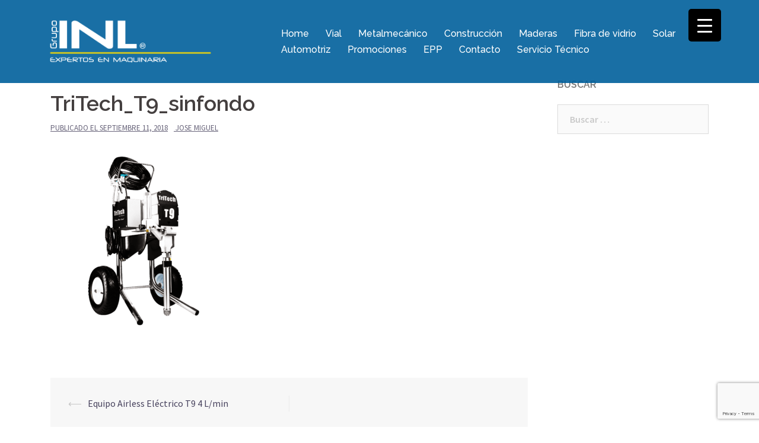

--- FILE ---
content_type: text/html; charset=UTF-8
request_url: https://www.inl.cl/?attachment_id=2477
body_size: 23107
content:
<!DOCTYPE html>
<html lang="es">
<head>
<meta name="google-site-verification" content="8RSvwHeqg0wHgi2EmOqfopuqpViia4sn0J6h4tGTvms" />
<meta charset="UTF-8">
<meta name="viewport" content="width=device-width, initial-scale=1, shrink-to-fit=no, user-scalable=no">
<link rel="profile" href="http://gmpg.org/xfn/11">
<link rel="pingback" href="https://www.inl.cl/xmlrpc.php">

<meta name='robots' content='index, follow, max-image-preview:large, max-snippet:-1, max-video-preview:-1' />
	<style>img:is([sizes="auto" i], [sizes^="auto," i]) { contain-intrinsic-size: 3000px 1500px }</style>
	
	<!-- This site is optimized with the Yoast SEO plugin v26.7 - https://yoast.com/wordpress/plugins/seo/ -->
	<title>TriTech_T9_sinfondo - Grupo INL</title>
	<link rel="canonical" href="https://www.inl.cl/" />
	<meta property="og:locale" content="es_ES" />
	<meta property="og:type" content="article" />
	<meta property="og:title" content="TriTech_T9_sinfondo - Grupo INL" />
	<meta property="og:url" content="https://www.inl.cl/" />
	<meta property="og:site_name" content="Grupo INL" />
	<meta property="article:publisher" content="https://www.facebook.com/Grupo-INL-1664086980318009/" />
	<meta property="og:image" content="https://www.inl.cl" />
	<meta property="og:image:width" content="2000" />
	<meta property="og:image:height" content="1996" />
	<meta property="og:image:type" content="image/png" />
	<meta name="twitter:card" content="summary_large_image" />
	<script type="application/ld+json" class="yoast-schema-graph">{"@context":"https://schema.org","@graph":[{"@type":"WebPage","@id":"https://www.inl.cl/","url":"https://www.inl.cl/","name":"TriTech_T9_sinfondo - Grupo INL","isPartOf":{"@id":"https://www.inl.cl/#website"},"primaryImageOfPage":{"@id":"https://www.inl.cl/#primaryimage"},"image":{"@id":"https://www.inl.cl/#primaryimage"},"thumbnailUrl":"https://www.inl.cl/wp-content/uploads/2018/09/TriTech_T9_sinfondo.png","datePublished":"2018-09-11T13:28:50+00:00","breadcrumb":{"@id":"https://www.inl.cl/#breadcrumb"},"inLanguage":"es","potentialAction":[{"@type":"ReadAction","target":["https://www.inl.cl/"]}]},{"@type":"ImageObject","inLanguage":"es","@id":"https://www.inl.cl/#primaryimage","url":"https://www.inl.cl/wp-content/uploads/2018/09/TriTech_T9_sinfondo.png","contentUrl":"https://www.inl.cl/wp-content/uploads/2018/09/TriTech_T9_sinfondo.png","width":2000,"height":1996},{"@type":"BreadcrumbList","@id":"https://www.inl.cl/#breadcrumb","itemListElement":[{"@type":"ListItem","position":1,"name":"Portada","item":"https://www.inl.cl/"},{"@type":"ListItem","position":2,"name":"Equipo Airless Eléctrico T9 4 L/min","item":"https://www.inl.cl/producto/equipo-airless-electrico-t9/"},{"@type":"ListItem","position":3,"name":"TriTech_T9_sinfondo"}]},{"@type":"WebSite","@id":"https://www.inl.cl/#website","url":"https://www.inl.cl/","name":"Grupo INL","description":"INL - Equipos Profesionales para Pintar e Inyección de Revestimientos - Airless","publisher":{"@id":"https://www.inl.cl/#organization"},"potentialAction":[{"@type":"SearchAction","target":{"@type":"EntryPoint","urlTemplate":"https://www.inl.cl/?s={search_term_string}"},"query-input":{"@type":"PropertyValueSpecification","valueRequired":true,"valueName":"search_term_string"}}],"inLanguage":"es"},{"@type":"Organization","@id":"https://www.inl.cl/#organization","name":"Grupo INL","url":"https://www.inl.cl/","logo":{"@type":"ImageObject","inLanguage":"es","@id":"https://www.inl.cl/#/schema/logo/image/","url":"https://www.inl.cl/wp-content/uploads/2020/02/logo_INL_2018_cuadrado-01.jpg","contentUrl":"https://www.inl.cl/wp-content/uploads/2020/02/logo_INL_2018_cuadrado-01.jpg","width":1759,"height":1759,"caption":"Grupo INL"},"image":{"@id":"https://www.inl.cl/#/schema/logo/image/"},"sameAs":["https://www.facebook.com/Grupo-INL-1664086980318009/","https://www.instagram.com/grupoinl/","https://cl.linkedin.com/company/inl-innovative-labs","https://www.youtube.com/channel/UC79Hcr486Np-NJD1xtGaIgw/featured"]}]}</script>
	<!-- / Yoast SEO plugin. -->


<link rel='dns-prefetch' href='//fonts.googleapis.com' />
<link rel="alternate" type="application/rss+xml" title="Grupo INL &raquo; Feed" href="https://www.inl.cl/feed/" />
<link rel="alternate" type="application/rss+xml" title="Grupo INL &raquo; Feed de los comentarios" href="https://www.inl.cl/comments/feed/" />
<link rel="alternate" type="application/rss+xml" title="Grupo INL &raquo; Comentario TriTech_T9_sinfondo del feed" href="https://www.inl.cl/?attachment_id=2477/feed/" />
<script type="text/javascript">
/* <![CDATA[ */
window._wpemojiSettings = {"baseUrl":"https:\/\/s.w.org\/images\/core\/emoji\/16.0.1\/72x72\/","ext":".png","svgUrl":"https:\/\/s.w.org\/images\/core\/emoji\/16.0.1\/svg\/","svgExt":".svg","source":{"concatemoji":"\/\/www.inl.cl\/wp-includes\/js\/wp-emoji-release.min.js?ver=6.8.3"}};
/*! This file is auto-generated */
!function(s,n){var o,i,e;function c(e){try{var t={supportTests:e,timestamp:(new Date).valueOf()};sessionStorage.setItem(o,JSON.stringify(t))}catch(e){}}function p(e,t,n){e.clearRect(0,0,e.canvas.width,e.canvas.height),e.fillText(t,0,0);var t=new Uint32Array(e.getImageData(0,0,e.canvas.width,e.canvas.height).data),a=(e.clearRect(0,0,e.canvas.width,e.canvas.height),e.fillText(n,0,0),new Uint32Array(e.getImageData(0,0,e.canvas.width,e.canvas.height).data));return t.every(function(e,t){return e===a[t]})}function u(e,t){e.clearRect(0,0,e.canvas.width,e.canvas.height),e.fillText(t,0,0);for(var n=e.getImageData(16,16,1,1),a=0;a<n.data.length;a++)if(0!==n.data[a])return!1;return!0}function f(e,t,n,a){switch(t){case"flag":return n(e,"\ud83c\udff3\ufe0f\u200d\u26a7\ufe0f","\ud83c\udff3\ufe0f\u200b\u26a7\ufe0f")?!1:!n(e,"\ud83c\udde8\ud83c\uddf6","\ud83c\udde8\u200b\ud83c\uddf6")&&!n(e,"\ud83c\udff4\udb40\udc67\udb40\udc62\udb40\udc65\udb40\udc6e\udb40\udc67\udb40\udc7f","\ud83c\udff4\u200b\udb40\udc67\u200b\udb40\udc62\u200b\udb40\udc65\u200b\udb40\udc6e\u200b\udb40\udc67\u200b\udb40\udc7f");case"emoji":return!a(e,"\ud83e\udedf")}return!1}function g(e,t,n,a){var r="undefined"!=typeof WorkerGlobalScope&&self instanceof WorkerGlobalScope?new OffscreenCanvas(300,150):s.createElement("canvas"),o=r.getContext("2d",{willReadFrequently:!0}),i=(o.textBaseline="top",o.font="600 32px Arial",{});return e.forEach(function(e){i[e]=t(o,e,n,a)}),i}function t(e){var t=s.createElement("script");t.src=e,t.defer=!0,s.head.appendChild(t)}"undefined"!=typeof Promise&&(o="wpEmojiSettingsSupports",i=["flag","emoji"],n.supports={everything:!0,everythingExceptFlag:!0},e=new Promise(function(e){s.addEventListener("DOMContentLoaded",e,{once:!0})}),new Promise(function(t){var n=function(){try{var e=JSON.parse(sessionStorage.getItem(o));if("object"==typeof e&&"number"==typeof e.timestamp&&(new Date).valueOf()<e.timestamp+604800&&"object"==typeof e.supportTests)return e.supportTests}catch(e){}return null}();if(!n){if("undefined"!=typeof Worker&&"undefined"!=typeof OffscreenCanvas&&"undefined"!=typeof URL&&URL.createObjectURL&&"undefined"!=typeof Blob)try{var e="postMessage("+g.toString()+"("+[JSON.stringify(i),f.toString(),p.toString(),u.toString()].join(",")+"));",a=new Blob([e],{type:"text/javascript"}),r=new Worker(URL.createObjectURL(a),{name:"wpTestEmojiSupports"});return void(r.onmessage=function(e){c(n=e.data),r.terminate(),t(n)})}catch(e){}c(n=g(i,f,p,u))}t(n)}).then(function(e){for(var t in e)n.supports[t]=e[t],n.supports.everything=n.supports.everything&&n.supports[t],"flag"!==t&&(n.supports.everythingExceptFlag=n.supports.everythingExceptFlag&&n.supports[t]);n.supports.everythingExceptFlag=n.supports.everythingExceptFlag&&!n.supports.flag,n.DOMReady=!1,n.readyCallback=function(){n.DOMReady=!0}}).then(function(){return e}).then(function(){var e;n.supports.everything||(n.readyCallback(),(e=n.source||{}).concatemoji?t(e.concatemoji):e.wpemoji&&e.twemoji&&(t(e.twemoji),t(e.wpemoji)))}))}((window,document),window._wpemojiSettings);
/* ]]> */
</script>
<link rel='stylesheet' id='sydney-wc-css-css' href='//www.inl.cl/wp-content/themes/sydney/woocommerce/css/wc.css?ver=6.8.3' type='text/css' media='all' />
<link rel='stylesheet' id='sydney-bootstrap-css' href='//www.inl.cl/wp-content/themes/sydney/css/bootstrap/bootstrap.min.css?ver=1' type='text/css' media='all' />
<style id='wp-emoji-styles-inline-css' type='text/css'>

	img.wp-smiley, img.emoji {
		display: inline !important;
		border: none !important;
		box-shadow: none !important;
		height: 1em !important;
		width: 1em !important;
		margin: 0 0.07em !important;
		vertical-align: -0.1em !important;
		background: none !important;
		padding: 0 !important;
	}
</style>
<link rel='stylesheet' id='wp-block-library-css' href='//www.inl.cl/wp-includes/css/dist/block-library/style.min.css?ver=6.8.3' type='text/css' media='all' />
<style id='classic-theme-styles-inline-css' type='text/css'>
/*! This file is auto-generated */
.wp-block-button__link{color:#fff;background-color:#32373c;border-radius:9999px;box-shadow:none;text-decoration:none;padding:calc(.667em + 2px) calc(1.333em + 2px);font-size:1.125em}.wp-block-file__button{background:#32373c;color:#fff;text-decoration:none}
</style>
<link rel='stylesheet' id='wc-blocks-vendors-style-css' href='//www.inl.cl/wp-content/plugins/woocommerce/packages/woocommerce-blocks/build/wc-blocks-vendors-style.css?ver=8.5.1' type='text/css' media='all' />
<link rel='stylesheet' id='wc-blocks-style-css' href='//www.inl.cl/wp-content/plugins/woocommerce/packages/woocommerce-blocks/build/wc-blocks-style.css?ver=8.5.1' type='text/css' media='all' />
<style id='global-styles-inline-css' type='text/css'>
:root{--wp--preset--aspect-ratio--square: 1;--wp--preset--aspect-ratio--4-3: 4/3;--wp--preset--aspect-ratio--3-4: 3/4;--wp--preset--aspect-ratio--3-2: 3/2;--wp--preset--aspect-ratio--2-3: 2/3;--wp--preset--aspect-ratio--16-9: 16/9;--wp--preset--aspect-ratio--9-16: 9/16;--wp--preset--color--black: #000000;--wp--preset--color--cyan-bluish-gray: #abb8c3;--wp--preset--color--white: #ffffff;--wp--preset--color--pale-pink: #f78da7;--wp--preset--color--vivid-red: #cf2e2e;--wp--preset--color--luminous-vivid-orange: #ff6900;--wp--preset--color--luminous-vivid-amber: #fcb900;--wp--preset--color--light-green-cyan: #7bdcb5;--wp--preset--color--vivid-green-cyan: #00d084;--wp--preset--color--pale-cyan-blue: #8ed1fc;--wp--preset--color--vivid-cyan-blue: #0693e3;--wp--preset--color--vivid-purple: #9b51e0;--wp--preset--gradient--vivid-cyan-blue-to-vivid-purple: linear-gradient(135deg,rgba(6,147,227,1) 0%,rgb(155,81,224) 100%);--wp--preset--gradient--light-green-cyan-to-vivid-green-cyan: linear-gradient(135deg,rgb(122,220,180) 0%,rgb(0,208,130) 100%);--wp--preset--gradient--luminous-vivid-amber-to-luminous-vivid-orange: linear-gradient(135deg,rgba(252,185,0,1) 0%,rgba(255,105,0,1) 100%);--wp--preset--gradient--luminous-vivid-orange-to-vivid-red: linear-gradient(135deg,rgba(255,105,0,1) 0%,rgb(207,46,46) 100%);--wp--preset--gradient--very-light-gray-to-cyan-bluish-gray: linear-gradient(135deg,rgb(238,238,238) 0%,rgb(169,184,195) 100%);--wp--preset--gradient--cool-to-warm-spectrum: linear-gradient(135deg,rgb(74,234,220) 0%,rgb(151,120,209) 20%,rgb(207,42,186) 40%,rgb(238,44,130) 60%,rgb(251,105,98) 80%,rgb(254,248,76) 100%);--wp--preset--gradient--blush-light-purple: linear-gradient(135deg,rgb(255,206,236) 0%,rgb(152,150,240) 100%);--wp--preset--gradient--blush-bordeaux: linear-gradient(135deg,rgb(254,205,165) 0%,rgb(254,45,45) 50%,rgb(107,0,62) 100%);--wp--preset--gradient--luminous-dusk: linear-gradient(135deg,rgb(255,203,112) 0%,rgb(199,81,192) 50%,rgb(65,88,208) 100%);--wp--preset--gradient--pale-ocean: linear-gradient(135deg,rgb(255,245,203) 0%,rgb(182,227,212) 50%,rgb(51,167,181) 100%);--wp--preset--gradient--electric-grass: linear-gradient(135deg,rgb(202,248,128) 0%,rgb(113,206,126) 100%);--wp--preset--gradient--midnight: linear-gradient(135deg,rgb(2,3,129) 0%,rgb(40,116,252) 100%);--wp--preset--font-size--small: 13px;--wp--preset--font-size--medium: 20px;--wp--preset--font-size--large: 36px;--wp--preset--font-size--x-large: 42px;--wp--preset--spacing--20: 0.44rem;--wp--preset--spacing--30: 0.67rem;--wp--preset--spacing--40: 1rem;--wp--preset--spacing--50: 1.5rem;--wp--preset--spacing--60: 2.25rem;--wp--preset--spacing--70: 3.38rem;--wp--preset--spacing--80: 5.06rem;--wp--preset--shadow--natural: 6px 6px 9px rgba(0, 0, 0, 0.2);--wp--preset--shadow--deep: 12px 12px 50px rgba(0, 0, 0, 0.4);--wp--preset--shadow--sharp: 6px 6px 0px rgba(0, 0, 0, 0.2);--wp--preset--shadow--outlined: 6px 6px 0px -3px rgba(255, 255, 255, 1), 6px 6px rgba(0, 0, 0, 1);--wp--preset--shadow--crisp: 6px 6px 0px rgba(0, 0, 0, 1);}:where(.is-layout-flex){gap: 0.5em;}:where(.is-layout-grid){gap: 0.5em;}body .is-layout-flex{display: flex;}.is-layout-flex{flex-wrap: wrap;align-items: center;}.is-layout-flex > :is(*, div){margin: 0;}body .is-layout-grid{display: grid;}.is-layout-grid > :is(*, div){margin: 0;}:where(.wp-block-columns.is-layout-flex){gap: 2em;}:where(.wp-block-columns.is-layout-grid){gap: 2em;}:where(.wp-block-post-template.is-layout-flex){gap: 1.25em;}:where(.wp-block-post-template.is-layout-grid){gap: 1.25em;}.has-black-color{color: var(--wp--preset--color--black) !important;}.has-cyan-bluish-gray-color{color: var(--wp--preset--color--cyan-bluish-gray) !important;}.has-white-color{color: var(--wp--preset--color--white) !important;}.has-pale-pink-color{color: var(--wp--preset--color--pale-pink) !important;}.has-vivid-red-color{color: var(--wp--preset--color--vivid-red) !important;}.has-luminous-vivid-orange-color{color: var(--wp--preset--color--luminous-vivid-orange) !important;}.has-luminous-vivid-amber-color{color: var(--wp--preset--color--luminous-vivid-amber) !important;}.has-light-green-cyan-color{color: var(--wp--preset--color--light-green-cyan) !important;}.has-vivid-green-cyan-color{color: var(--wp--preset--color--vivid-green-cyan) !important;}.has-pale-cyan-blue-color{color: var(--wp--preset--color--pale-cyan-blue) !important;}.has-vivid-cyan-blue-color{color: var(--wp--preset--color--vivid-cyan-blue) !important;}.has-vivid-purple-color{color: var(--wp--preset--color--vivid-purple) !important;}.has-black-background-color{background-color: var(--wp--preset--color--black) !important;}.has-cyan-bluish-gray-background-color{background-color: var(--wp--preset--color--cyan-bluish-gray) !important;}.has-white-background-color{background-color: var(--wp--preset--color--white) !important;}.has-pale-pink-background-color{background-color: var(--wp--preset--color--pale-pink) !important;}.has-vivid-red-background-color{background-color: var(--wp--preset--color--vivid-red) !important;}.has-luminous-vivid-orange-background-color{background-color: var(--wp--preset--color--luminous-vivid-orange) !important;}.has-luminous-vivid-amber-background-color{background-color: var(--wp--preset--color--luminous-vivid-amber) !important;}.has-light-green-cyan-background-color{background-color: var(--wp--preset--color--light-green-cyan) !important;}.has-vivid-green-cyan-background-color{background-color: var(--wp--preset--color--vivid-green-cyan) !important;}.has-pale-cyan-blue-background-color{background-color: var(--wp--preset--color--pale-cyan-blue) !important;}.has-vivid-cyan-blue-background-color{background-color: var(--wp--preset--color--vivid-cyan-blue) !important;}.has-vivid-purple-background-color{background-color: var(--wp--preset--color--vivid-purple) !important;}.has-black-border-color{border-color: var(--wp--preset--color--black) !important;}.has-cyan-bluish-gray-border-color{border-color: var(--wp--preset--color--cyan-bluish-gray) !important;}.has-white-border-color{border-color: var(--wp--preset--color--white) !important;}.has-pale-pink-border-color{border-color: var(--wp--preset--color--pale-pink) !important;}.has-vivid-red-border-color{border-color: var(--wp--preset--color--vivid-red) !important;}.has-luminous-vivid-orange-border-color{border-color: var(--wp--preset--color--luminous-vivid-orange) !important;}.has-luminous-vivid-amber-border-color{border-color: var(--wp--preset--color--luminous-vivid-amber) !important;}.has-light-green-cyan-border-color{border-color: var(--wp--preset--color--light-green-cyan) !important;}.has-vivid-green-cyan-border-color{border-color: var(--wp--preset--color--vivid-green-cyan) !important;}.has-pale-cyan-blue-border-color{border-color: var(--wp--preset--color--pale-cyan-blue) !important;}.has-vivid-cyan-blue-border-color{border-color: var(--wp--preset--color--vivid-cyan-blue) !important;}.has-vivid-purple-border-color{border-color: var(--wp--preset--color--vivid-purple) !important;}.has-vivid-cyan-blue-to-vivid-purple-gradient-background{background: var(--wp--preset--gradient--vivid-cyan-blue-to-vivid-purple) !important;}.has-light-green-cyan-to-vivid-green-cyan-gradient-background{background: var(--wp--preset--gradient--light-green-cyan-to-vivid-green-cyan) !important;}.has-luminous-vivid-amber-to-luminous-vivid-orange-gradient-background{background: var(--wp--preset--gradient--luminous-vivid-amber-to-luminous-vivid-orange) !important;}.has-luminous-vivid-orange-to-vivid-red-gradient-background{background: var(--wp--preset--gradient--luminous-vivid-orange-to-vivid-red) !important;}.has-very-light-gray-to-cyan-bluish-gray-gradient-background{background: var(--wp--preset--gradient--very-light-gray-to-cyan-bluish-gray) !important;}.has-cool-to-warm-spectrum-gradient-background{background: var(--wp--preset--gradient--cool-to-warm-spectrum) !important;}.has-blush-light-purple-gradient-background{background: var(--wp--preset--gradient--blush-light-purple) !important;}.has-blush-bordeaux-gradient-background{background: var(--wp--preset--gradient--blush-bordeaux) !important;}.has-luminous-dusk-gradient-background{background: var(--wp--preset--gradient--luminous-dusk) !important;}.has-pale-ocean-gradient-background{background: var(--wp--preset--gradient--pale-ocean) !important;}.has-electric-grass-gradient-background{background: var(--wp--preset--gradient--electric-grass) !important;}.has-midnight-gradient-background{background: var(--wp--preset--gradient--midnight) !important;}.has-small-font-size{font-size: var(--wp--preset--font-size--small) !important;}.has-medium-font-size{font-size: var(--wp--preset--font-size--medium) !important;}.has-large-font-size{font-size: var(--wp--preset--font-size--large) !important;}.has-x-large-font-size{font-size: var(--wp--preset--font-size--x-large) !important;}
:where(.wp-block-post-template.is-layout-flex){gap: 1.25em;}:where(.wp-block-post-template.is-layout-grid){gap: 1.25em;}
:where(.wp-block-columns.is-layout-flex){gap: 2em;}:where(.wp-block-columns.is-layout-grid){gap: 2em;}
:root :where(.wp-block-pullquote){font-size: 1.5em;line-height: 1.6;}
</style>
<link rel='stylesheet' id='contact-form-7-css' href='//www.inl.cl/wp-content/plugins/contact-form-7/includes/css/styles.css?ver=6.1.4' type='text/css' media='all' />
<style id='responsive-menu-inline-css' type='text/css'>
/** This file is major component of this plugin so please don't try to edit here. */
#rmp_menu_trigger-5371 {
  width: 55px;
  height: 55px;
  position: fixed;
  top: 15px;
  border-radius: 5px;
  display: none;
  text-decoration: none;
  right: 5%;
  background: #000000;
  transition: transform 0.5s, background-color 0.5s;
}
#rmp_menu_trigger-5371:hover, #rmp_menu_trigger-5371:focus {
  background: #000000;
  text-decoration: unset;
}
#rmp_menu_trigger-5371.is-active {
  background: #000000;
}
#rmp_menu_trigger-5371 .rmp-trigger-box {
  width: 25px;
  color: #ffffff;
}
#rmp_menu_trigger-5371 .rmp-trigger-icon-active, #rmp_menu_trigger-5371 .rmp-trigger-text-open {
  display: none;
}
#rmp_menu_trigger-5371.is-active .rmp-trigger-icon-active, #rmp_menu_trigger-5371.is-active .rmp-trigger-text-open {
  display: inline;
}
#rmp_menu_trigger-5371.is-active .rmp-trigger-icon-inactive, #rmp_menu_trigger-5371.is-active .rmp-trigger-text {
  display: none;
}
#rmp_menu_trigger-5371 .rmp-trigger-label {
  color: #ffffff;
  pointer-events: none;
  line-height: 13px;
  font-family: inherit;
  font-size: 14px;
  display: inline;
  text-transform: inherit;
}
#rmp_menu_trigger-5371 .rmp-trigger-label.rmp-trigger-label-top {
  display: block;
  margin-bottom: 12px;
}
#rmp_menu_trigger-5371 .rmp-trigger-label.rmp-trigger-label-bottom {
  display: block;
  margin-top: 12px;
}
#rmp_menu_trigger-5371 .responsive-menu-pro-inner {
  display: block;
}
#rmp_menu_trigger-5371 .rmp-trigger-icon-inactive .rmp-font-icon {
  color: #ffffff;
}
#rmp_menu_trigger-5371 .responsive-menu-pro-inner, #rmp_menu_trigger-5371 .responsive-menu-pro-inner::before, #rmp_menu_trigger-5371 .responsive-menu-pro-inner::after {
  width: 25px;
  height: 3px;
  background-color: #ffffff;
  border-radius: 4px;
  position: absolute;
}
#rmp_menu_trigger-5371 .rmp-trigger-icon-active .rmp-font-icon {
  color: #ffffff;
}
#rmp_menu_trigger-5371.is-active .responsive-menu-pro-inner, #rmp_menu_trigger-5371.is-active .responsive-menu-pro-inner::before, #rmp_menu_trigger-5371.is-active .responsive-menu-pro-inner::after {
  background-color: #ffffff;
}
#rmp_menu_trigger-5371:hover .rmp-trigger-icon-inactive .rmp-font-icon {
  color: #ffffff;
}
#rmp_menu_trigger-5371:not(.is-active):hover .responsive-menu-pro-inner, #rmp_menu_trigger-5371:not(.is-active):hover .responsive-menu-pro-inner::before, #rmp_menu_trigger-5371:not(.is-active):hover .responsive-menu-pro-inner::after {
  background-color: #ffffff;
}
#rmp_menu_trigger-5371 .responsive-menu-pro-inner::before {
  top: 10px;
}
#rmp_menu_trigger-5371 .responsive-menu-pro-inner::after {
  bottom: 10px;
}
#rmp_menu_trigger-5371.is-active .responsive-menu-pro-inner::after {
  bottom: 0;
}
/* Hamburger menu styling */
@media screen and (max-width: 8000px) {
  /** Menu Title Style */
  /** Menu Additional Content Style */
  #rmp_menu_trigger-5371 {
    display: block;
  }
  #rmp-container-5371 {
    position: fixed;
    top: 0;
    margin: 0;
    transition: transform 0.5s;
    overflow: auto;
    display: block;
    width: 70%;
    background-color: #00609c;
    background-image: url("");
    height: 100%;
    left: 0;
    padding-top: 0px;
    padding-left: 0px;
    padding-bottom: 0px;
    padding-right: 0px;
  }
  #rmp-menu-wrap-5371 {
    padding-top: 0px;
    padding-left: 0px;
    padding-bottom: 0px;
    padding-right: 0px;
    background-color: #00609c;
  }
  #rmp-menu-wrap-5371 .rmp-menu, #rmp-menu-wrap-5371 .rmp-submenu {
    width: 100%;
    box-sizing: border-box;
    margin: 0;
    padding: 0;
  }
  #rmp-menu-wrap-5371 .rmp-submenu-depth-1 .rmp-menu-item-link {
    padding-right: 14%;
  }
  #rmp-menu-wrap-5371 .rmp-submenu-depth-2 .rmp-menu-item-link {
    padding-right: 21%;
  }
  #rmp-menu-wrap-5371 .rmp-submenu-depth-3 .rmp-menu-item-link {
    padding-right: 20%;
  }
  #rmp-menu-wrap-5371 .rmp-submenu-depth-4 .rmp-menu-item-link {
    padding-right: 25%;
  }
  #rmp-menu-wrap-5371 .rmp-submenu.rmp-submenu-open {
    display: block;
  }
  #rmp-menu-wrap-5371 .rmp-menu-item {
    width: 100%;
    list-style: none;
    margin: 0;
  }
  #rmp-menu-wrap-5371 .rmp-menu-item-link {
    height: 40px;
    line-height: 40px;
    font-size: 16px;
    border-bottom: 1px solid #00609c;
    font-family: inherit;
    color: #ffffff;
    text-align: left;
    background-color: #00609c;
    font-weight: normal;
    letter-spacing: 0px;
    display: block;
    box-sizing: border-box;
    width: 100%;
    text-decoration: none;
    position: relative;
    overflow: hidden;
    transition: background-color 0.5s, border-color 0.5s, 0.5s;
    padding: 0 7%;
    padding-right: 70px;
  }
  #rmp-menu-wrap-5371 .rmp-menu-item-link:after, #rmp-menu-wrap-5371 .rmp-menu-item-link:before {
    display: none;
  }
  #rmp-menu-wrap-5371 .rmp-menu-item-link:hover, #rmp-menu-wrap-5371 .rmp-menu-item-link:focus {
    color: #ffffff;
    border-color: #00609c;
    background-color: #00609c;
  }
  #rmp-menu-wrap-5371 .rmp-menu-item-link:focus {
    outline: none;
    border-color: unset;
    box-shadow: unset;
  }
  #rmp-menu-wrap-5371 .rmp-menu-item-link .rmp-font-icon {
    height: 40px;
    line-height: 40px;
    margin-right: 10px;
    font-size: 16px;
  }
  #rmp-menu-wrap-5371 .rmp-menu-current-item .rmp-menu-item-link {
    color: #ffffff;
    border-color: #00609c;
    background-color: #00609c;
  }
  #rmp-menu-wrap-5371 .rmp-menu-current-item .rmp-menu-item-link:hover, #rmp-menu-wrap-5371 .rmp-menu-current-item .rmp-menu-item-link:focus {
    color: #ffffff;
    border-color: #00609c;
    background-color: #00609c;
  }
  #rmp-menu-wrap-5371 .rmp-menu-subarrow {
    position: absolute;
    top: 0;
    bottom: 0;
    text-align: center;
    overflow: hidden;
    background-size: cover;
    overflow: hidden;
    right: 0;
    border-left-style: solid;
    border-left-color: #00609c;
    border-left-width: 1px;
    height: 40px;
    width: 60px;
    color: #ffffff;
    background-color: #00609c;
  }
  #rmp-menu-wrap-5371 .rmp-menu-subarrow svg {
    fill: #ffffff;
  }
  #rmp-menu-wrap-5371 .rmp-menu-subarrow:hover {
    color: #ffffff;
    border-color: #00609c;
    background-color: #00609c;
  }
  #rmp-menu-wrap-5371 .rmp-menu-subarrow:hover svg {
    fill: #ffffff;
  }
  #rmp-menu-wrap-5371 .rmp-menu-subarrow .rmp-font-icon {
    margin-right: unset;
  }
  #rmp-menu-wrap-5371 .rmp-menu-subarrow * {
    vertical-align: middle;
    line-height: 40px;
  }
  #rmp-menu-wrap-5371 .rmp-menu-subarrow-active {
    display: block;
    background-size: cover;
    color: #ffffff;
    border-color: #00609c;
    background-color: #00609c;
  }
  #rmp-menu-wrap-5371 .rmp-menu-subarrow-active svg {
    fill: #ffffff;
  }
  #rmp-menu-wrap-5371 .rmp-menu-subarrow-active:hover {
    color: #ffffff;
    border-color: #00609c;
    background-color: #00609c;
  }
  #rmp-menu-wrap-5371 .rmp-menu-subarrow-active:hover svg {
    fill: #ffffff;
  }
  #rmp-menu-wrap-5371 .rmp-submenu {
    display: none;
  }
  #rmp-menu-wrap-5371 .rmp-submenu .rmp-menu-item-link {
    height: 40px;
    line-height: 40px;
    letter-spacing: 0px;
    font-size: 16px;
    border-bottom: 1px solid #00609c;
    font-family: inherit;
    font-weight: normal;
    color: #ffffff;
    text-align: left;
    background-color: #00609c;
  }
  #rmp-menu-wrap-5371 .rmp-submenu .rmp-menu-item-link:hover, #rmp-menu-wrap-5371 .rmp-submenu .rmp-menu-item-link:focus {
    color: #ffffff;
    border-color: #00609c;
    background-color: #00609c;
  }
  #rmp-menu-wrap-5371 .rmp-submenu .rmp-menu-current-item .rmp-menu-item-link {
    color: #ffffff;
    border-color: #00609c;
    background-color: #00609c;
  }
  #rmp-menu-wrap-5371 .rmp-submenu .rmp-menu-current-item .rmp-menu-item-link:hover, #rmp-menu-wrap-5371 .rmp-submenu .rmp-menu-current-item .rmp-menu-item-link:focus {
    color: #ffffff;
    border-color: #00609c;
    background-color: #00609c;
  }
  #rmp-menu-wrap-5371 .rmp-submenu .rmp-menu-subarrow {
    right: 0;
    border-right: unset;
    border-left-style: solid;
    border-left-color: #1d4354;
    border-left-width: 0px;
    height: 39px;
    line-height: 39px;
    width: 40px;
    color: #fff;
    background-color: inherit;
  }
  #rmp-menu-wrap-5371 .rmp-submenu .rmp-menu-subarrow:hover {
    color: #fff;
    border-color: #3f3f3f;
    background-color: inherit;
  }
  #rmp-menu-wrap-5371 .rmp-submenu .rmp-menu-subarrow-active {
    color: #fff;
    border-color: #1d4354;
    background-color: inherit;
  }
  #rmp-menu-wrap-5371 .rmp-submenu .rmp-menu-subarrow-active:hover {
    color: #fff;
    border-color: #3f3f3f;
    background-color: inherit;
  }
  #rmp-menu-wrap-5371 .rmp-menu-item-description {
    margin: 0;
    padding: 5px 7%;
    opacity: 0.8;
    color: #ffffff;
  }
  #rmp-search-box-5371 {
    display: block;
    padding-top: 0px;
    padding-left: 5%;
    padding-bottom: 0px;
    padding-right: 5%;
  }
  #rmp-search-box-5371 .rmp-search-form {
    margin: 0;
  }
  #rmp-search-box-5371 .rmp-search-box {
    background: #ffffff;
    border: 1px solid #dadada;
    color: #333333;
    width: 100%;
    padding: 0 5%;
    border-radius: 30px;
    height: 45px;
    -webkit-appearance: none;
  }
  #rmp-search-box-5371 .rmp-search-box::placeholder {
    color: #c7c7cd;
  }
  #rmp-search-box-5371 .rmp-search-box:focus {
    background-color: #ffffff;
    outline: 2px solid #dadada;
    color: #333333;
  }
  #rmp-menu-title-5371 {
    background-color: #00609c;
    color: #ffffff;
    text-align: left;
    font-size: 20px;
    padding-top: 10%;
    padding-left: 5%;
    padding-bottom: 0%;
    padding-right: 5%;
    font-weight: 400;
    transition: background-color 0.5s, border-color 0.5s, color 0.5s;
  }
  #rmp-menu-title-5371:hover {
    background-color: #00609c;
    color: #ffffff;
  }
  #rmp-menu-title-5371 > .rmp-menu-title-link {
    color: #ffffff;
    width: 100%;
    background-color: unset;
    text-decoration: none;
  }
  #rmp-menu-title-5371 > .rmp-menu-title-link:hover {
    color: #ffffff;
  }
  #rmp-menu-title-5371 .rmp-font-icon {
    font-size: 20px;
  }
  #rmp-menu-title-5371 .rmp-menu-title-image {
    width: 50%;
    height: 148px;
  }
  #rmp-menu-additional-content-5371 {
    padding-top: 0px;
    padding-left: 5%;
    padding-bottom: 0px;
    padding-right: 5%;
    color: #ffffff;
    text-align: center;
    font-size: 16px;
  }
}
/**
This file contents common styling of menus.
*/
.rmp-container {
  display: none;
  visibility: visible;
  padding: 0px 0px 0px 0px;
  z-index: 99998;
  transition: all 0.3s;
  /** Scrolling bar in menu setting box **/
}
.rmp-container.rmp-fade-top, .rmp-container.rmp-fade-left, .rmp-container.rmp-fade-right, .rmp-container.rmp-fade-bottom {
  display: none;
}
.rmp-container.rmp-slide-left, .rmp-container.rmp-push-left {
  transform: translateX(-100%);
  -ms-transform: translateX(-100%);
  -webkit-transform: translateX(-100%);
  -moz-transform: translateX(-100%);
}
.rmp-container.rmp-slide-left.rmp-menu-open, .rmp-container.rmp-push-left.rmp-menu-open {
  transform: translateX(0);
  -ms-transform: translateX(0);
  -webkit-transform: translateX(0);
  -moz-transform: translateX(0);
}
.rmp-container.rmp-slide-right, .rmp-container.rmp-push-right {
  transform: translateX(100%);
  -ms-transform: translateX(100%);
  -webkit-transform: translateX(100%);
  -moz-transform: translateX(100%);
}
.rmp-container.rmp-slide-right.rmp-menu-open, .rmp-container.rmp-push-right.rmp-menu-open {
  transform: translateX(0);
  -ms-transform: translateX(0);
  -webkit-transform: translateX(0);
  -moz-transform: translateX(0);
}
.rmp-container.rmp-slide-top, .rmp-container.rmp-push-top {
  transform: translateY(-100%);
  -ms-transform: translateY(-100%);
  -webkit-transform: translateY(-100%);
  -moz-transform: translateY(-100%);
}
.rmp-container.rmp-slide-top.rmp-menu-open, .rmp-container.rmp-push-top.rmp-menu-open {
  transform: translateY(0);
  -ms-transform: translateY(0);
  -webkit-transform: translateY(0);
  -moz-transform: translateY(0);
}
.rmp-container.rmp-slide-bottom, .rmp-container.rmp-push-bottom {
  transform: translateY(100%);
  -ms-transform: translateY(100%);
  -webkit-transform: translateY(100%);
  -moz-transform: translateY(100%);
}
.rmp-container.rmp-slide-bottom.rmp-menu-open, .rmp-container.rmp-push-bottom.rmp-menu-open {
  transform: translateX(0);
  -ms-transform: translateX(0);
  -webkit-transform: translateX(0);
  -moz-transform: translateX(0);
}
.rmp-container::-webkit-scrollbar {
  width: 0px;
}
.rmp-container ::-webkit-scrollbar-track {
  box-shadow: inset 0 0 5px transparent;
}
.rmp-container ::-webkit-scrollbar-thumb {
  background: transparent;
}
.rmp-container ::-webkit-scrollbar-thumb:hover {
  background: transparent;
}
.rmp-container .rmp-menu-wrap .rmp-menu {
  transition: none;
  border-radius: 0;
  box-shadow: none;
  background: none;
  border: 0;
  bottom: auto;
  box-sizing: border-box;
  clip: auto;
  color: #666;
  display: block;
  float: none;
  font-family: inherit;
  font-size: 14px;
  height: auto;
  left: auto;
  line-height: 1.7;
  list-style-type: none;
  margin: 0;
  min-height: auto;
  max-height: none;
  opacity: 1;
  outline: none;
  overflow: visible;
  padding: 0;
  position: relative;
  pointer-events: auto;
  right: auto;
  text-align: left;
  text-decoration: none;
  text-indent: 0;
  text-transform: none;
  transform: none;
  top: auto;
  visibility: inherit;
  width: auto;
  word-wrap: break-word;
  white-space: normal;
}
.rmp-container .rmp-menu-additional-content {
  display: block;
  word-break: break-word;
}
.rmp-container .rmp-menu-title {
  display: flex;
  flex-direction: column;
}
.rmp-container .rmp-menu-title .rmp-menu-title-image {
  max-width: 100%;
  margin-bottom: 15px;
  display: block;
  margin: auto;
  margin-bottom: 15px;
}
button.rmp_menu_trigger {
  z-index: 999999;
  overflow: hidden;
  outline: none;
  border: 0;
  display: none;
  margin: 0;
  transition: transform 0.5s, background-color 0.5s;
  padding: 0;
}
button.rmp_menu_trigger .responsive-menu-pro-inner::before, button.rmp_menu_trigger .responsive-menu-pro-inner::after {
  content: "";
  display: block;
}
button.rmp_menu_trigger .responsive-menu-pro-inner::before {
  top: 10px;
}
button.rmp_menu_trigger .responsive-menu-pro-inner::after {
  bottom: 10px;
}
button.rmp_menu_trigger .rmp-trigger-box {
  width: 40px;
  display: inline-block;
  position: relative;
  pointer-events: none;
  vertical-align: super;
}
.admin-bar .rmp-container, .admin-bar .rmp_menu_trigger {
  margin-top: 32px !important;
}
@media screen and (max-width: 782px) {
  .admin-bar .rmp-container, .admin-bar .rmp_menu_trigger {
    margin-top: 46px !important;
  }
}
/*  Menu Trigger Boring Animation */
.rmp-menu-trigger-boring .responsive-menu-pro-inner {
  transition-property: none;
}
.rmp-menu-trigger-boring .responsive-menu-pro-inner::after, .rmp-menu-trigger-boring .responsive-menu-pro-inner::before {
  transition-property: none;
}
.rmp-menu-trigger-boring.is-active .responsive-menu-pro-inner {
  transform: rotate(45deg);
}
.rmp-menu-trigger-boring.is-active .responsive-menu-pro-inner:before {
  top: 0;
  opacity: 0;
}
.rmp-menu-trigger-boring.is-active .responsive-menu-pro-inner:after {
  bottom: 0;
  transform: rotate(-90deg);
}

</style>
<link rel='stylesheet' id='dashicons-css' href='//www.inl.cl/wp-includes/css/dashicons.min.css?ver=6.8.3' type='text/css' media='all' />
<link rel='stylesheet' id='woocommerce-layout-css' href='//www.inl.cl/wp-content/plugins/woocommerce/assets/css/woocommerce-layout.css?ver=7.0.0' type='text/css' media='all' />
<link rel='stylesheet' id='woocommerce-smallscreen-css' href='//www.inl.cl/wp-content/plugins/woocommerce/assets/css/woocommerce-smallscreen.css?ver=7.0.0' type='text/css' media='only screen and (max-width: 768px)' />
<style id='woocommerce-inline-inline-css' type='text/css'>
.woocommerce form .form-row .required { visibility: visible; }
</style>
<link rel='stylesheet' id='ivory-search-styles-css' href='//www.inl.cl/wp-content/plugins/add-search-to-menu/public/css/ivory-search.min.css?ver=5.5.12' type='text/css' media='all' />
<link rel='stylesheet' id='sydney-fonts-css' href='//fonts.googleapis.com/css?family=Source+Sans+Pro%3A400%2C400italic%2C600%7CRaleway%3A400%2C500%2C600' type='text/css' media='all' />
<link rel='stylesheet' id='sydney-style-css' href='//www.inl.cl/wp-content/themes/sydney/style.css?ver=6.8.3' type='text/css' media='all' />
<style id='sydney-style-inline-css' type='text/css'>
.site-header { background-color:rgba(0,96,156,0.9);}
.site-title { font-size:32px; }
.site-description { font-size:16px; }
#mainnav ul li a { font-size:16px; }
h1 { font-size:52px; }
h2 { font-size:40px; }
h3 { font-size:26px; }
h4 { font-size:25px; }
h5 { font-size:20px; }
h6 { font-size:18px; }
body { font-size:16px; }
.single .hentry .title-post { font-size:36px; }
.header-image { background-size:cover;}
.header-image { height:300px; }
.site-header.fixed { position: absolute;}
.widget-area .widget_fp_social a,#mainnav ul li a:hover, .sydney_contact_info_widget span, .roll-team .team-content .name,.roll-team .team-item .team-pop .team-social li:hover a,.roll-infomation li.address:before,.roll-infomation li.phone:before,.roll-infomation li.email:before,.roll-testimonials .name,.roll-button.border,.roll-button:hover,.roll-icon-list .icon i,.roll-icon-list .content h3 a:hover,.roll-icon-box.white .content h3 a,.roll-icon-box .icon i,.roll-icon-box .content h3 a:hover,.switcher-container .switcher-icon a:focus,.go-top:hover,.hentry .meta-post a:hover,#mainnav > ul > li > a.active, #mainnav > ul > li > a:hover, button:hover, input[type="button"]:hover, input[type="reset"]:hover, input[type="submit"]:hover, .text-color, .social-menu-widget a, .social-menu-widget a:hover, .archive .team-social li a, a, h1 a, h2 a, h3 a, h4 a, h5 a, h6 a,.classic-alt .meta-post a,.single .hentry .meta-post a { color:#00609c}
.reply,.woocommerce div.product .woocommerce-tabs ul.tabs li.active,.woocommerce #respond input#submit,.woocommerce a.button,.woocommerce button.button,.woocommerce input.button,.project-filter li a.active, .project-filter li a:hover,.preloader .pre-bounce1, .preloader .pre-bounce2,.roll-team .team-item .team-pop,.roll-progress .progress-animate,.roll-socials li a:hover,.roll-project .project-item .project-pop,.roll-project .project-filter li.active,.roll-project .project-filter li:hover,.roll-button.light:hover,.roll-button.border:hover,.roll-button,.roll-icon-box.white .icon,.owl-theme .owl-controls .owl-page.active span,.owl-theme .owl-controls.clickable .owl-page:hover span,.go-top,.bottom .socials li:hover a,.sidebar .widget:before,.blog-pagination ul li.active,.blog-pagination ul li:hover a,.content-area .hentry:after,.text-slider .maintitle:after,.error-wrap #search-submit:hover,#mainnav .sub-menu li:hover > a,#mainnav ul li ul:after, button, input[type="button"], input[type="reset"], input[type="submit"], .panel-grid-cell .widget-title:after { background-color:#00609c}
.roll-socials li a:hover,.roll-socials li a,.roll-button.light:hover,.roll-button.border,.roll-button,.roll-icon-list .icon,.roll-icon-box .icon,.owl-theme .owl-controls .owl-page span,.comment .comment-detail,.widget-tags .tag-list a:hover,.blog-pagination ul li,.hentry blockquote,.error-wrap #search-submit:hover,textarea:focus,input[type="text"]:focus,input[type="password"]:focus,input[type="datetime"]:focus,input[type="datetime-local"]:focus,input[type="date"]:focus,input[type="month"]:focus,input[type="time"]:focus,input[type="week"]:focus,input[type="number"]:focus,input[type="email"]:focus,input[type="url"]:focus,input[type="search"]:focus,input[type="tel"]:focus,input[type="color"]:focus, button, input[type="button"], input[type="reset"], input[type="submit"], .archive .team-social li a { border-color:#00609c}
.site-header.float-header { background-color:rgba(0,96,156,0.9);}
@media only screen and (max-width: 1024px) { .site-header { background-color:#00609c;}}
.site-title a, .site-title a:hover { color:#ffffff}
.site-description { color:#ffffff}
#mainnav ul li a, #mainnav ul li::before { color:#ffffff}
#mainnav .sub-menu li a { color:#ffffff}
#mainnav .sub-menu li a { background:#00609c}
.text-slider .maintitle, .text-slider .subtitle { color:#ffffff}
body { color:#47425d}
#secondary { background-color:#ffffff}
#secondary, #secondary a, #secondary .widget-title { color:#767676}
.footer-widgets { background-color:#00609c}
#sidebar-footer,#sidebar-footer a,.footer-widgets .widget-title { color:#ffffff}
.btn-menu { color:#ffffff}
#mainnav ul li a:hover { color:#d65050}
.site-footer { background-color:#00609c}
.site-footer,.site-footer a { color:#666666}
.overlay { background-color:#00609c}
.page-wrap { padding-top:9px;}
.page-wrap { padding-bottom:10px;}
@media only screen and (max-width: 780px) { 
    	h1 { font-size: 32px;}
		h2 { font-size: 28px;}
		h3 { font-size: 22px;}
		h4 { font-size: 18px;}
		h5 { font-size: 16px;}
		h6 { font-size: 14px;}
    }

</style>
<link rel='stylesheet' id='sydneychild-style-css' href='//www.inl.cl/wp-content/themes/sydney-child/style.css?ver=1.0.0' type='text/css' media='all' />
<link rel='stylesheet' id='sydney-font-awesome-css' href='//www.inl.cl/wp-content/themes/sydney/fonts/font-awesome.min.css?ver=6.8.3' type='text/css' media='all' />
<!--[if lte IE 9]>
<link rel='stylesheet' id='sydney-ie9-css' href='//www.inl.cl/wp-content/themes/sydney/css/ie9.css?ver=6.8.3' type='text/css' media='all' />
<![endif]-->
<link rel='stylesheet' id='__EPYT__style-css' href='//www.inl.cl/wp-content/plugins/youtube-embed-plus/styles/ytprefs.min.css?ver=14.2.1.2' type='text/css' media='all' />
<style id='__EPYT__style-inline-css' type='text/css'>

                .epyt-gallery-thumb {
                        width: 33.333%;
                }
                
</style>
<script type="text/javascript" src="//www.inl.cl/wp-includes/js/jquery/jquery.min.js?ver=3.7.1" id="jquery-core-js"></script>
<script type="text/javascript" src="//www.inl.cl/wp-includes/js/jquery/jquery-migrate.min.js?ver=3.4.1" id="jquery-migrate-js"></script>
<script type="text/javascript" id="rmp_menu_scripts-js-extra">
/* <![CDATA[ */
var rmp_menu = {"ajaxURL":"https:\/\/www.inl.cl\/wp-admin\/admin-ajax.php","wp_nonce":"591c77fb0c","menu":[{"menu_theme":"Default","theme_type":"default","theme_location_menu":"0","submenu_submenu_arrow_width":"40","submenu_submenu_arrow_width_unit":"px","submenu_submenu_arrow_height":"39","submenu_submenu_arrow_height_unit":"px","submenu_arrow_position":"right","submenu_sub_arrow_background_colour":"","submenu_sub_arrow_background_hover_colour":"","submenu_sub_arrow_background_colour_active":"","submenu_sub_arrow_background_hover_colour_active":"","submenu_sub_arrow_border_width":"","submenu_sub_arrow_border_width_unit":"px","submenu_sub_arrow_border_colour":"#1d4354","submenu_sub_arrow_border_hover_colour":"#3f3f3f","submenu_sub_arrow_border_colour_active":"#1d4354","submenu_sub_arrow_border_hover_colour_active":"#3f3f3f","submenu_sub_arrow_shape_colour":"#fff","submenu_sub_arrow_shape_hover_colour":"#fff","submenu_sub_arrow_shape_colour_active":"#fff","submenu_sub_arrow_shape_hover_colour_active":"#fff","use_header_bar":"off","header_bar_items_order":{"logo":"off","title":"on","additional content":"off","menu":"on","search":"off"},"header_bar_title":"Responsive Menu","header_bar_html_content":"","header_bar_logo":"","header_bar_logo_link":"","header_bar_logo_width":"","header_bar_logo_width_unit":"%","header_bar_logo_height":"","header_bar_logo_height_unit":"px","header_bar_height":"80","header_bar_height_unit":"px","header_bar_padding":{"top":"0px","right":"5%","bottom":"0px","left":"5%"},"header_bar_font":"","header_bar_font_size":"14","header_bar_font_size_unit":"px","header_bar_text_color":"#ffffff","header_bar_background_color":"#1d4354","header_bar_breakpoint":"8000","header_bar_position_type":"fixed","header_bar_adjust_page":"on","header_bar_scroll_enable":"off","header_bar_scroll_background_color":"#36bdf6","mobile_breakpoint":"600","tablet_breakpoint":"8000","transition_speed":"0.5","sub_menu_speed":"0.2","show_menu_on_page_load":"off","menu_disable_scrolling":"off","menu_overlay":"off","menu_overlay_colour":"rgba(0,0,0,0.7)","desktop_menu_width":"","desktop_menu_width_unit":"%","desktop_menu_positioning":"absolute","desktop_menu_side":"left","desktop_menu_to_hide":"","use_current_theme_location":"off","mega_menu":{"225":"off","227":"off","229":"off","228":"off","226":"off"},"desktop_submenu_open_animation":"none","desktop_submenu_open_animation_speed":"100ms","desktop_submenu_open_on_click":"off","desktop_menu_hide_and_show":"off","menu_name":"Default Menu","menu_to_use":"home","different_menu_for_mobile":"off","menu_to_use_in_mobile":"main-menu","use_mobile_menu":"on","use_tablet_menu":"on","use_desktop_menu":"off","menu_display_on":"all-pages","menu_to_hide":"","submenu_descriptions_on":"off","custom_walker":"","menu_background_colour":"#00609c","menu_depth":"5","smooth_scroll_on":"off","smooth_scroll_speed":"500","menu_font_icons":{"id":["225"],"icon":[""]},"menu_links_height":"40","menu_links_height_unit":"px","menu_links_line_height":"40","menu_links_line_height_unit":"px","menu_depth_0":"7","menu_depth_0_unit":"%","menu_font_size":"16","menu_font_size_unit":"px","menu_font":"","menu_font_weight":"normal","menu_text_alignment":"left","menu_text_letter_spacing":"","menu_word_wrap":"off","menu_link_colour":"#ffffff","menu_link_hover_colour":"#ffffff","menu_current_link_colour":"#ffffff","menu_current_link_hover_colour":"#ffffff","menu_item_background_colour":"#00609c","menu_item_background_hover_colour":"#00609c","menu_current_item_background_colour":"#00609c","menu_current_item_background_hover_colour":"#00609c","menu_border_width":"1","menu_border_width_unit":"px","menu_item_border_colour":"#00609c","menu_item_border_colour_hover":"#00609c","menu_current_item_border_colour":"#00609c","menu_current_item_border_hover_colour":"#00609c","submenu_links_height":"40","submenu_links_height_unit":"px","submenu_links_line_height":"40","submenu_links_line_height_unit":"px","menu_depth_side":"right","menu_depth_1":"14","menu_depth_1_unit":"%","menu_depth_2":"21","menu_depth_2_unit":"%","menu_depth_3":"20","menu_depth_3_unit":"%","menu_depth_4":"25","menu_depth_4_unit":"%","submenu_item_background_colour":"#00609c","submenu_item_background_hover_colour":"#00609c","submenu_current_item_background_colour":"#00609c","submenu_current_item_background_hover_colour":"#00609c","submenu_border_width":"1","submenu_border_width_unit":"px","submenu_item_border_colour":"#00609c","submenu_item_border_colour_hover":"#00609c","submenu_current_item_border_colour":"#00609c","submenu_current_item_border_hover_colour":"#00609c","submenu_font_size":"16","submenu_font_size_unit":"px","submenu_font":"","submenu_font_weight":"normal","submenu_text_letter_spacing":"","submenu_text_alignment":"left","submenu_link_colour":"#ffffff","submenu_link_hover_colour":"#ffffff","submenu_current_link_colour":"#ffffff","submenu_current_link_hover_colour":"#ffffff","inactive_arrow_shape":"\u25bc","active_arrow_shape":"\u25b2","inactive_arrow_font_icon":"","active_arrow_font_icon":"","inactive_arrow_image":"","active_arrow_image":"","submenu_arrow_width":"60","submenu_arrow_width_unit":"px","submenu_arrow_height":"40","submenu_arrow_height_unit":"px","arrow_position":"right","menu_sub_arrow_shape_colour":"#ffffff","menu_sub_arrow_shape_hover_colour":"#ffffff","menu_sub_arrow_shape_colour_active":"#ffffff","menu_sub_arrow_shape_hover_colour_active":"#ffffff","menu_sub_arrow_border_width":"1","menu_sub_arrow_border_width_unit":"px","menu_sub_arrow_border_colour":"#00609c","menu_sub_arrow_border_hover_colour":"#00609c","menu_sub_arrow_border_colour_active":"#00609c","menu_sub_arrow_border_hover_colour_active":"#00609c","menu_sub_arrow_background_colour":"#00609c","menu_sub_arrow_background_hover_colour":"#00609c","menu_sub_arrow_background_colour_active":"#00609c","menu_sub_arrow_background_hover_colour_active":"#00609c","fade_submenus":"off","fade_submenus_side":"left","fade_submenus_delay":"100","fade_submenus_speed":"500","use_slide_effect":"off","slide_effect_back_to_text":"Back","accordion_animation":"off","auto_expand_all_submenus":"off","auto_expand_current_submenus":"off","menu_item_click_to_trigger_submenu":"off","button_width":"55","button_width_unit":"px","button_height":"55","button_height_unit":"px","button_background_colour":"#000000","button_background_colour_hover":"#000000","button_background_colour_active":"#000000","toggle_button_border_radius":"5","button_transparent_background":"off","button_left_or_right":"right","button_position_type":"fixed","button_distance_from_side":"5","button_distance_from_side_unit":"%","button_top":"15","button_top_unit":"px","button_push_with_animation":"off","button_click_animation":"boring","button_line_margin":"5","button_line_margin_unit":"px","button_line_width":"25","button_line_width_unit":"px","button_line_height":"3","button_line_height_unit":"px","button_line_colour":"#ffffff","button_line_colour_hover":"#ffffff","button_line_colour_active":"#ffffff","button_font_icon":"","button_font_icon_when_clicked":"","button_image":"","button_image_when_clicked":"","button_title":"","button_title_open":"","button_title_position":"left","menu_container_columns":"","button_font":"","button_font_size":"14","button_font_size_unit":"px","button_title_line_height":"13","button_title_line_height_unit":"px","button_text_colour":"#ffffff","button_trigger_type_click":"on","button_trigger_type_hover":"off","button_click_trigger":"#responsive-menu-button","items_order":{"title":"on","search":"on","menu":"on","additional content":"on"},"menu_title":"","menu_title_link":"","menu_title_link_location":"_self","menu_title_image":"https:\/\/www.inl.cl\/wp-content\/uploads\/2020\/02\/logo_INL_Fondo_Blanco_web.png","menu_title_font_icon":"","menu_title_section_padding":{"top":"10%","right":"5%","bottom":"0%","left":"5%"},"menu_title_background_colour":"#00609c","menu_title_background_hover_colour":"#00609c","menu_title_font_size":"20","menu_title_font_size_unit":"px","menu_title_alignment":"left","menu_title_font_weight":"400","menu_title_font_family":"","menu_title_colour":"#ffffff","menu_title_hover_colour":"#ffffff","menu_title_image_width":"50","menu_title_image_width_unit":"%","menu_title_image_height":"148","menu_title_image_height_unit":"px","menu_additional_content":"","menu_additional_section_padding":{"top":"0px","right":"5%","bottom":"0px","left":"5%"},"menu_additional_content_font_size":"16","menu_additional_content_font_size_unit":"px","menu_additional_content_alignment":"center","menu_additional_content_colour":"#ffffff","menu_search_box_text":"Search","menu_search_box_code":"","menu_search_section_padding":{"top":"0px","right":"5%","bottom":"0px","left":"5%"},"menu_search_box_height":"45","menu_search_box_height_unit":"px","menu_search_box_border_radius":"30","menu_search_box_text_colour":"#333333","menu_search_box_background_colour":"#ffffff","menu_search_box_placeholder_colour":"#c7c7cd","menu_search_box_border_colour":"#dadada","menu_section_padding":{"top":"0px","right":"0px","bottom":"0px","left":"0px"},"menu_width":"70","menu_width_unit":"%","menu_maximum_width":"","menu_maximum_width_unit":"px","menu_minimum_width":"","menu_minimum_width_unit":"px","menu_auto_height":"off","menu_container_padding":{"top":"0px","right":"0px","bottom":"0px","left":"0px"},"menu_container_background_colour":"#00609c","menu_background_image":"","animation_type":"slide","menu_appear_from":"left","animation_speed":"0.5","page_wrapper":"","menu_close_on_body_click":"off","menu_close_on_scroll":"off","menu_close_on_link_click":"on","enable_touch_gestures":"off","hamburger_position_selector":"","menu_id":5371,"active_toggle_contents":"\u25b2","inactive_toggle_contents":"\u25bc"}]};
/* ]]> */
</script>
<script type="text/javascript" src="//www.inl.cl/wp-content/plugins/responsive-menu/v4.0.0/assets/js/rmp-menu.js?ver=4.6.0" id="rmp_menu_scripts-js"></script>
<script type="text/javascript" id="__ytprefs__-js-extra">
/* <![CDATA[ */
var _EPYT_ = {"ajaxurl":"https:\/\/www.inl.cl\/wp-admin\/admin-ajax.php","security":"36a1365638","gallery_scrolloffset":"20","eppathtoscripts":"https:\/\/www.inl.cl\/wp-content\/plugins\/youtube-embed-plus\/scripts\/","eppath":"https:\/\/www.inl.cl\/wp-content\/plugins\/youtube-embed-plus\/","epresponsiveselector":"[\"iframe.__youtube_prefs_widget__\"]","epdovol":"1","version":"14.2.1.2","evselector":"iframe.__youtube_prefs__[src], iframe[src*=\"youtube.com\/embed\/\"], iframe[src*=\"youtube-nocookie.com\/embed\/\"]","ajax_compat":"","maxres_facade":"eager","ytapi_load":"light","pause_others":"","stopMobileBuffer":"1","facade_mode":"","not_live_on_channel":"","vi_active":"","vi_js_posttypes":[]};
/* ]]> */
</script>
<script type="text/javascript" src="//www.inl.cl/wp-content/plugins/youtube-embed-plus/scripts/ytprefs.min.js?ver=14.2.1.2" id="__ytprefs__-js"></script>
<link rel="https://api.w.org/" href="https://www.inl.cl/wp-json/" /><link rel="alternate" title="JSON" type="application/json" href="https://www.inl.cl/wp-json/wp/v2/media/2477" /><link rel="EditURI" type="application/rsd+xml" title="RSD" href="https://www.inl.cl/xmlrpc.php?rsd" />
<link rel='shortlink' href='https://www.inl.cl/?p=2477' />
<link rel="alternate" title="oEmbed (JSON)" type="application/json+oembed" href="https://www.inl.cl/wp-json/oembed/1.0/embed?url=https%3A%2F%2Fwww.inl.cl%2F%3Fattachment_id%3D2477" />
<link rel="alternate" title="oEmbed (XML)" type="text/xml+oembed" href="https://www.inl.cl/wp-json/oembed/1.0/embed?url=https%3A%2F%2Fwww.inl.cl%2F%3Fattachment_id%3D2477&#038;format=xml" />
<!-- Google Tag Manager -->
<script>(function(w,d,s,l,i){w[l]=w[l]||[];w[l].push({'gtm.start':
new Date().getTime(),event:'gtm.js'});var f=d.getElementsByTagName(s)[0],
j=d.createElement(s),dl=l!='dataLayer'?'&l='+l:'';j.async=true;j.src=
'https://www.googletagmanager.com/gtm.js?id='+i+dl;f.parentNode.insertBefore(j,f);
})(window,document,'script','dataLayer','GTM-5X83NMV');</script>
<!-- End Google Tag Manager -->
    <script>
      var ajaxurl = 'https://www.inl.cl/wp-admin/admin-ajax.php';
    </script>
    		<script>
			document.documentElement.className = document.documentElement.className.replace( 'no-js', 'js' );
		</script>
				<style>
			.no-js img.lazyload { display: none; }
			figure.wp-block-image img.lazyloading { min-width: 150px; }
							.lazyload, .lazyloading { opacity: 0; }
				.lazyloaded {
					opacity: 1;
					transition: opacity 400ms;
					transition-delay: 0ms;
				}
					</style>
		<meta name="framework" content="Redux 4.1.29" />	<noscript><style>.woocommerce-product-gallery{ opacity: 1 !important; }</style></noscript>
	<meta name="generator" content="Elementor 3.32.5; features: additional_custom_breakpoints; settings: css_print_method-internal, google_font-enabled, font_display-auto">
			<style>
				.e-con.e-parent:nth-of-type(n+4):not(.e-lazyloaded):not(.e-no-lazyload),
				.e-con.e-parent:nth-of-type(n+4):not(.e-lazyloaded):not(.e-no-lazyload) * {
					background-image: none !important;
				}
				@media screen and (max-height: 1024px) {
					.e-con.e-parent:nth-of-type(n+3):not(.e-lazyloaded):not(.e-no-lazyload),
					.e-con.e-parent:nth-of-type(n+3):not(.e-lazyloaded):not(.e-no-lazyload) * {
						background-image: none !important;
					}
				}
				@media screen and (max-height: 640px) {
					.e-con.e-parent:nth-of-type(n+2):not(.e-lazyloaded):not(.e-no-lazyload),
					.e-con.e-parent:nth-of-type(n+2):not(.e-lazyloaded):not(.e-no-lazyload) * {
						background-image: none !important;
					}
				}
			</style>
			<!-- Custom CSS -->
<style>
@media only screen and (max-width: 767px)
style.css?ver=4.9.1:3271
.btn-menu {
    float: none;
    margin: -50px 0 0;
}


/* Oculta la barra lateral (mapa y buscador) solo en la página con ID 10279 */
body.page-id-10279 #secondary {
  display: none !important;
}

/* Ajusta el contenido principal para que use todo el ancho */
body.page-id-10279 #primary {
  width: 100% !important;
}
.btn-menu {
  display: none !important;
}
 body.page-id-2624 input#addressInput.wpgmza-address.pac-target-input {
  display: none !important;
}
body.page-id-10279 label.wpgmza-address {
  display: none !important;
}

label.wpgmza-address {
  display: none !important;
}

label.wpgmza-radius {
display: none !important; 

}

body.page-id-2624 .wpgmza-radius-container {
  display: none !important;
}

body.page-id-2624 .wpgmza-search {
  display: none !important;
}
</style>
<!-- Generated by https://wordpress.org/plugins/theme-junkie-custom-css/ -->
<link rel="icon" href="https://www.inl.cl/wp-content/uploads/2020/02/cropped-logo_INL_2018_cuadrado-01-32x32.jpg" sizes="32x32" />
<link rel="icon" href="https://www.inl.cl/wp-content/uploads/2020/02/cropped-logo_INL_2018_cuadrado-01-192x192.jpg" sizes="192x192" />
<link rel="apple-touch-icon" href="https://www.inl.cl/wp-content/uploads/2020/02/cropped-logo_INL_2018_cuadrado-01-180x180.jpg" />
<meta name="msapplication-TileImage" content="https://www.inl.cl/wp-content/uploads/2020/02/cropped-logo_INL_2018_cuadrado-01-270x270.jpg" />
</head>

<body class="attachment wp-singular attachment-template-default single single-attachment postid-2477 attachmentid-2477 attachment-png wp-theme-sydney wp-child-theme-sydney-child theme-sydney woocommerce-no-js sydney metaslider-plugin elementor-default elementor-kit-3427">

	<div class="preloader">
	    <div class="spinner">
	        <div class="pre-bounce1"></div>
	        <div class="pre-bounce2"></div>
	    </div>
	</div>
	
<div id="page" class="hfeed site">
	<a class="skip-link screen-reader-text" href="#content">Saltar al contenido</a>

		
	<div class="header-clone"></div>

	
	<header id="masthead" class="site-header" role="banner">
		<div class="header-wrap">
				
			<div class="container">
				<div class="row">
				
					<div class="col-md-4 col-xs-12 wrapper-menu">
		      							<a href="https://www.inl.cl/" title="Grupo INL"><img   alt="Grupo INL" data-src="https://www.inl.cl/wp-content/uploads/2020/02/logo_INL_Fondo_Blanco_web.png" class="site-logo charly lazyload" src="[data-uri]" /><noscript><img class="site-logo charly" src="https://www.inl.cl/wp-content/uploads/2020/02/logo_INL_Fondo_Blanco_web.png" alt="Grupo INL" /></noscript></a>
												
						<div class="btn-menu"></div>
					</div>
				
					<div class="col-md-8 col-xs-12">
						<nav id="mainnav" class="mainnav" role="navigation">
							<div class="menu-home-container"><ul id="menu-home" class="menu"><li id="menu-item-8" class="home menu-item menu-item-type-custom menu-item-object-custom menu-item-home menu-item-8"><a href="http://www.inl.cl/">Home</a></li>
<li id="menu-item-1768" class="menu-item menu-item-type-custom menu-item-object-custom menu-item-has-children menu-item-1768"><a href="http://www.inl.cl/categoria-vialidad/">Vial</a>
<ul class="sub-menu">
	<li id="menu-item-1777" class="menu-item menu-item-type-custom menu-item-object-custom menu-item-has-children menu-item-1777"><a href="http://www.inl.cl/categoria-vialidad/">Demarcación</a>
	<ul class="sub-menu">
		<li id="menu-item-43" class="menu-item menu-item-type-taxonomy menu-item-object-product_cat menu-item-43"><a href="https://www.inl.cl/categoria-producto/vial/demarcacion-con-pintura-en-frio/">Monocomponente</a></li>
		<li id="menu-item-2509" class="menu-item menu-item-type-custom menu-item-object-custom menu-item-2509"><a href="http://www.inl.cl/categoria-producto/vial/bicomponente-vial/">Bicomponente</a></li>
		<li id="menu-item-67" class="menu-item menu-item-type-taxonomy menu-item-object-product_cat menu-item-67"><a href="https://www.inl.cl/categoria-producto/vial/demarcacion-termoplastica-por-extrusion/">Termoplástica por extrusión</a></li>
		<li id="menu-item-69" class="menu-item menu-item-type-taxonomy menu-item-object-product_cat menu-item-69"><a href="https://www.inl.cl/categoria-producto/vial/demarcacion-termoplastica-por-spray/">Termoplástica por spray</a></li>
	</ul>
</li>
	<li id="menu-item-70" class="menu-item menu-item-type-taxonomy menu-item-object-product_cat menu-item-70"><a href="https://www.inl.cl/categoria-producto/vial/borrar-lineas/">Borrado de líneas</a></li>
	<li id="menu-item-660" class="menu-item menu-item-type-taxonomy menu-item-object-product_cat menu-item-660"><a href="https://www.inl.cl/categoria-producto/vial/hincadora-de-postes/">Hincado de postes</a></li>
	<li id="menu-item-910" class="menu-item menu-item-type-taxonomy menu-item-object-product_cat menu-item-910"><a href="https://www.inl.cl/categoria-producto/vial/retroreflectometro/">Retroreflectómetro</a></li>
	<li id="menu-item-987" class="menu-item menu-item-type-taxonomy menu-item-object-product_cat menu-item-987"><a href="https://www.inl.cl/categoria-producto/vial/granallado-de-asfalto/">Granallado de asfalto</a></li>
</ul>
</li>
<li id="menu-item-1666" class="menu-item menu-item-type-custom menu-item-object-custom menu-item-has-children menu-item-1666"><a href="http://www.inl.cl/categorias-metalmecanico/">Metalmecánico</a>
<ul class="sub-menu">
	<li id="menu-item-676" class="menu-item menu-item-type-taxonomy menu-item-object-product_cat menu-item-has-children menu-item-676"><a href="https://www.inl.cl/categoria-producto/metalmecanico/preparacion-de-superficie/">Preparación de superficies</a>
	<ul class="sub-menu">
		<li id="menu-item-678" class="menu-item menu-item-type-taxonomy menu-item-object-product_cat menu-item-678"><a href="https://www.inl.cl/categoria-producto/metalmecanico/preparacion-de-superficie/granalladoarenado-manual/">Granallado/Arenado manual</a></li>
		<li id="menu-item-841" class="menu-item menu-item-type-taxonomy menu-item-object-product_cat menu-item-841"><a href="https://www.inl.cl/categoria-producto/metalmecanico/preparacion-de-superficie/limpieza-por-impacto/">Limpieza por impacto</a></li>
		<li id="menu-item-688" class="menu-item menu-item-type-taxonomy menu-item-object-product_cat menu-item-688"><a href="https://www.inl.cl/categoria-producto/metalmecanico/preparacion-de-superficie/granallado-de-tubos/">Granallado de tubos</a></li>
		<li id="menu-item-690" class="menu-item menu-item-type-taxonomy menu-item-object-product_cat menu-item-690"><a href="https://www.inl.cl/categoria-producto/metalmecanico/preparacion-de-superficie/granalla-libre-de-polvo/">Granalla libre de polvo</a></li>
		<li id="menu-item-6249" class="menu-item menu-item-type-taxonomy menu-item-object-product_cat menu-item-6249"><a href="https://www.inl.cl/categoria-producto/ultra-high-presure-uhp/">Ultra High Presure (UHP)</a></li>
		<li id="menu-item-121" class="menu-item menu-item-type-taxonomy menu-item-object-product_cat menu-item-121"><a href="https://www.inl.cl/categoria-producto/metalmecanico/preparacion-de-superficie/cabina-de-granallado/">Cabina de granallado</a></li>
		<li id="menu-item-126" class="menu-item menu-item-type-taxonomy menu-item-object-product_cat menu-item-126"><a href="https://www.inl.cl/categoria-producto/metalmecanico/preparacion-de-superficie/linea-de-granallado/">Linea de granallado</a></li>
		<li id="menu-item-739" class="menu-item menu-item-type-taxonomy menu-item-object-product_cat menu-item-739"><a href="https://www.inl.cl/categoria-producto/metalmecanico/preparacion-de-superficie/recuperacion-y-reciclado-de-granalla/">Recuperación y reciclado de granalla</a></li>
		<li id="menu-item-785" class="menu-item menu-item-type-taxonomy menu-item-object-product_cat menu-item-785"><a href="https://www.inl.cl/categoria-producto/metalmecanico/preparacion-de-superficie/granalla/">Granalla</a></li>
	</ul>
</li>
	<li id="menu-item-858" class="menu-item menu-item-type-taxonomy menu-item-object-product_cat menu-item-has-children menu-item-858"><a href="https://www.inl.cl/categoria-producto/metalmecanico/aplicacion-de-recubrimientos/">Aplicación de recubrimientos</a>
	<ul class="sub-menu">
		<li id="menu-item-889" class="menu-item menu-item-type-taxonomy menu-item-object-product_cat menu-item-889"><a href="https://www.inl.cl/categoria-producto/metalmecanico/aplicacion-de-recubrimientos/bicomponente/">Bicomponente</a></li>
		<li id="menu-item-860" class="menu-item menu-item-type-taxonomy menu-item-object-product_cat menu-item-860"><a href="https://www.inl.cl/categoria-producto/metalmecanico/aplicacion-de-recubrimientos/monocomponente/">Monocomponente</a></li>
		<li id="menu-item-795" class="menu-item menu-item-type-taxonomy menu-item-object-product_cat menu-item-795"><a href="https://www.inl.cl/categoria-producto/metalmecanico/tubos-aplicacion-de/">Tubos</a></li>
		<li id="menu-item-944" class="menu-item menu-item-type-taxonomy menu-item-object-product_cat menu-item-944"><a href="https://www.inl.cl/categoria-producto/metalmecanico/aplicacion-de-recubrimientos/electroestatico/">Electrostático (Polvo)</a></li>
	</ul>
</li>
	<li id="menu-item-763" class="menu-item menu-item-type-taxonomy menu-item-object-product_cat menu-item-763"><a href="https://www.inl.cl/categoria-producto/metalmecanico/instrumentacion/">Instrumentación Industrial</a></li>
	<li id="menu-item-803" class="menu-item menu-item-type-taxonomy menu-item-object-product_cat menu-item-803"><a href="https://www.inl.cl/categoria-producto/metalmecanico/elementos-de-seguridad/">Elementos de seguridad</a></li>
</ul>
</li>
<li id="menu-item-1739" class="menu-item menu-item-type-custom menu-item-object-custom menu-item-has-children menu-item-1739"><a href="http://www.inl.cl/construccion-categorias/">Construcción</a>
<ul class="sub-menu">
	<li id="menu-item-912" class="menu-item menu-item-type-taxonomy menu-item-object-product_cat menu-item-912"><a href="https://www.inl.cl/categoria-producto/construccion/aplicacion-de-poliurea-y-espuma-poliuretano/">Aplicación Espuma Poliuretano</a></li>
	<li id="menu-item-3309" class="menu-item menu-item-type-taxonomy menu-item-object-product_cat menu-item-3309"><a href="https://www.inl.cl/categoria-producto/construccion/poliurea-equipos/">Aplicación Poliurea</a></li>
	<li id="menu-item-1365" class="menu-item menu-item-type-taxonomy menu-item-object-product_cat menu-item-1365"><a href="https://www.inl.cl/categoria-producto/construccion/aplicacion-de-pinturas-y-recubrimientos-airless/">Pinturas y recubrimientos AIRLESS</a></li>
	<li id="menu-item-913" class="menu-item menu-item-type-taxonomy menu-item-object-product_cat menu-item-913"><a href="https://www.inl.cl/categoria-producto/construccion/preparacion-de-sustratos/">Preparación de sustratos</a></li>
	<li id="menu-item-915" class="menu-item menu-item-type-taxonomy menu-item-object-product_cat menu-item-915"><a href="https://www.inl.cl/categoria-producto/construccion/aplicacion-de-cementicios-y-otros/">Aplicación de morteros, pastas y otros</a></li>
	<li id="menu-item-921" class="menu-item menu-item-type-taxonomy menu-item-object-product_cat menu-item-921"><a href="https://www.inl.cl/categoria-producto/construccion/inyeccion-construccion/">Inyección</a></li>
	<li id="menu-item-925" class="menu-item menu-item-type-taxonomy menu-item-object-product_cat menu-item-925"><a href="https://www.inl.cl/categoria-producto/construccion/compresores-portatil/">Compresores portátil</a></li>
	<li id="menu-item-932" class="menu-item menu-item-type-taxonomy menu-item-object-product_cat menu-item-932"><a href="https://www.inl.cl/categoria-producto/construccion/instrumentos-para-la-construccion/">Instrumentos para la Construcción</a></li>
	<li id="menu-item-3637" class="menu-item menu-item-type-taxonomy menu-item-object-product_cat menu-item-3637"><a href="https://www.inl.cl/categoria-producto/construccion/epp_construccion/">EPP construccción</a></li>
	<li id="menu-item-6227" class="menu-item menu-item-type-taxonomy menu-item-object-product_cat menu-item-6227"><a href="https://www.inl.cl/categoria-producto/limpieza-por-agua-alta-presion/">Limpieza por Agua alta Presion</a></li>
</ul>
</li>
<li id="menu-item-1794" class="menu-item menu-item-type-custom menu-item-object-custom menu-item-has-children menu-item-1794"><a href="http://www.inl.cl/categorias-de-madera/">Maderas</a>
<ul class="sub-menu">
	<li id="menu-item-1798" class="menu-item menu-item-type-taxonomy menu-item-object-product_cat menu-item-has-children menu-item-1798"><a href="https://www.inl.cl/categoria-producto/madera/pintura/">Equipos de pintura</a>
	<ul class="sub-menu">
		<li id="menu-item-1801" class="menu-item menu-item-type-taxonomy menu-item-object-product_cat menu-item-1801"><a href="https://www.inl.cl/categoria-producto/madera/pintura/aerografico/">Aerográfico</a></li>
		<li id="menu-item-1802" class="menu-item menu-item-type-taxonomy menu-item-object-product_cat menu-item-1802"><a href="https://www.inl.cl/categoria-producto/madera/pintura/airless-phoenix/">Airless</a></li>
		<li id="menu-item-1803" class="menu-item menu-item-type-taxonomy menu-item-object-product_cat menu-item-1803"><a href="https://www.inl.cl/categoria-producto/madera/pintura/airmix-pintura/">Airmix</a></li>
	</ul>
</li>
	<li id="menu-item-1799" class="menu-item menu-item-type-taxonomy menu-item-object-product_cat menu-item-1799"><a href="https://www.inl.cl/categoria-producto/madera/filtrp/">Filtro de Cabina</a></li>
	<li id="menu-item-1796" class="menu-item menu-item-type-taxonomy menu-item-object-product_cat menu-item-1796"><a href="https://www.inl.cl/categoria-producto/madera/adhesivos/">Aplicación adhesivos</a></li>
	<li id="menu-item-1804" class="menu-item menu-item-type-taxonomy menu-item-object-product_cat menu-item-1804"><a href="https://www.inl.cl/categoria-producto/madera/pintura/bicomponentes/">Bicomponente</a></li>
	<li id="menu-item-1797" class="menu-item menu-item-type-taxonomy menu-item-object-product_cat menu-item-1797"><a href="https://www.inl.cl/categoria-producto/madera/calefactores/">Calefactores</a></li>
	<li id="menu-item-1800" class="menu-item menu-item-type-taxonomy menu-item-object-product_cat menu-item-1800"><a href="https://www.inl.cl/categoria-producto/madera/instrumentos-madera/">Instrumentos</a></li>
</ul>
</li>
<li id="menu-item-1383" class="menu-item menu-item-type-post_type menu-item-object-page menu-item-has-children menu-item-1383"><a href="https://www.inl.cl/aplicacion-de-fibras/">Fibra de vidrio</a>
<ul class="sub-menu">
	<li id="menu-item-3442" class="menu-item menu-item-type-taxonomy menu-item-object-product_cat menu-item-3442"><a href="https://www.inl.cl/categoria-producto/aplicacion-fibra/gelcoat-chopper/">Maquinas de aplicación de fibra</a></li>
	<li id="menu-item-1785" class="menu-item menu-item-type-taxonomy menu-item-object-product_cat menu-item-has-children menu-item-1785"><a href="https://www.inl.cl/categoria-producto/aplicacion-fibra/gel-coat/">Gel Coat</a>
	<ul class="sub-menu">
		<li id="menu-item-1790" class="menu-item menu-item-type-taxonomy menu-item-object-product_cat menu-item-1790"><a href="https://www.inl.cl/categoria-producto/aplicacion-fibra/gel-coat/monocolor/">Monocolor</a></li>
		<li id="menu-item-1791" class="menu-item menu-item-type-taxonomy menu-item-object-product_cat menu-item-1791"><a href="https://www.inl.cl/categoria-producto/aplicacion-fibra/gel-coat/multicolor/">Multicolor</a></li>
	</ul>
</li>
	<li id="menu-item-1784" class="menu-item menu-item-type-taxonomy menu-item-object-product_cat menu-item-1784"><a href="https://www.inl.cl/categoria-producto/aplicacion-fibra/chopper/">Chopper</a></li>
	<li id="menu-item-1786" class="menu-item menu-item-type-taxonomy menu-item-object-product_cat menu-item-1786"><a href="https://www.inl.cl/categoria-producto/aplicacion-fibra/inyeccion-rtm/">Inyección RTM</a></li>
	<li id="menu-item-1787" class="menu-item menu-item-type-taxonomy menu-item-object-product_cat menu-item-1787"><a href="https://www.inl.cl/categoria-producto/aplicacion-fibra/rec-solventes/">Recuperador de Solventes</a></li>
	<li id="menu-item-2380" class="menu-item menu-item-type-custom menu-item-object-custom menu-item-2380"><a href="http://www.inl.cl/categoria-producto/aplicacion-fibra/instrumentos-para-fibra/">Instrumento para fibra</a></li>
</ul>
</li>
<li id="menu-item-2427" class="menu-item menu-item-type-custom menu-item-object-custom menu-item-2427"><a href="https://www.inl.cl/categoria-producto/solar/maquinas/">Solar</a></li>
<li id="menu-item-6231" class="menu-item menu-item-type-custom menu-item-object-custom menu-item-has-children menu-item-6231"><a href="https://www.inl.cl/categoria-producto/mercado-automotriz/">Automotriz</a>
<ul class="sub-menu">
	<li id="menu-item-6262" class="menu-item menu-item-type-taxonomy menu-item-object-product_cat menu-item-6262"><a href="https://www.inl.cl/categoria-producto/aplicacion-de-pinturas/">Aplicacion de pinturas</a></li>
	<li id="menu-item-6263" class="menu-item menu-item-type-taxonomy menu-item-object-product_cat menu-item-6263"><a href="https://www.inl.cl/categoria-producto/instrumentos-de-control-de-calidad/">Instrumentos de control de calidad</a></li>
</ul>
</li>
<li id="menu-item-5593" class="menu-item menu-item-type-custom menu-item-object-custom menu-item-5593"><a href="https://www.inl.cl/categoria-producto/promociones/">Promociones</a></li>
<li id="menu-item-2908" class="menu-item menu-item-type-custom menu-item-object-custom menu-item-2908"><a href="https://www.inl.cl/categoria-producto/equipos-de-proteccion-personal-epp/">EPP</a></li>
<li id="menu-item-1394" class="menu-item menu-item-type-custom menu-item-object-custom menu-item-1394"><a href="https://www.inl.cl/contacto/">Contacto</a></li>
<li id="menu-item-10281" class="menu-item menu-item-type-custom menu-item-object-custom menu-item-10281"><a href="https://www.inl.cl/servicio-tecnico/">Servicio Técnico</a></li>
</ul></div>						</nav>
					</div>
				</div>
			</div>
		</div>
	</header><!-- #masthead -->
	
	<div class="sydney-hero-area">
				<div class="header-image">
			<div class="overlay"></div>			<img   width="1920" alt="Grupo INL" title="Grupo INL" data-src="https://www.inl.cl/wp-content/uploads/2017/03/cropped-inl-logo-tipo-blanco-bakcgraund-pag-1.jpg" class="header-inner lazyload" src="[data-uri]"><noscript><img class="header-inner" src="https://www.inl.cl/wp-content/uploads/2017/03/cropped-inl-logo-tipo-blanco-bakcgraund-pag-1.jpg" width="1920" alt="Grupo INL" title="Grupo INL"></noscript>
		</div>
		
			</div>

	
	<div id="content" class="page-wrap">
		<div class="container content-wrapper">
			<div class="row">	
	
	
	<div id="primary" class="content-area col-md-9 ">

		
		<main id="main" class="post-wrap" role="main">

		
			
<article id="post-2477" class="post-2477 attachment type-attachment status-inherit hentry">
	
	
	<header class="entry-header">
		
		<div class="meta-post">
					</div>

		<h1 class="title-post entry-title">TriTech_T9_sinfondo</h1>
				<div class="single-meta">
			<span class="posted-on">Publicado el <a href="https://www.inl.cl/?attachment_id=2477" rel="bookmark"><time class="entry-date published updated" datetime="2018-09-11T10:28:50-03:00">septiembre 11, 2018</time></a></span><span class="byline"> <span class="author vcard"><a class="url fn n" href="https://www.inl.cl/author/admin/">Jose Miguel</a></span></span>		</div><!-- .entry-meta -->
			</header><!-- .entry-header -->

	
	<div class="entry-content">
		<p class="attachment"><a href='https://www.inl.cl/wp-content/uploads/2018/09/TriTech_T9_sinfondo.png'><img fetchpriority="high" decoding="async" width="300" height="300"   alt="" data-srcset="https://www.inl.cl/wp-content/uploads/2018/09/TriTech_T9_sinfondo-300x300.png 300w, https://www.inl.cl/wp-content/uploads/2018/09/TriTech_T9_sinfondo-150x150.png 150w, https://www.inl.cl/wp-content/uploads/2018/09/TriTech_T9_sinfondo-768x766.png 768w, https://www.inl.cl/wp-content/uploads/2018/09/TriTech_T9_sinfondo-1024x1022.png 1024w, https://www.inl.cl/wp-content/uploads/2018/09/TriTech_T9_sinfondo-830x828.png 830w, https://www.inl.cl/wp-content/uploads/2018/09/TriTech_T9_sinfondo-230x230.png 230w, https://www.inl.cl/wp-content/uploads/2018/09/TriTech_T9_sinfondo-350x349.png 350w, https://www.inl.cl/wp-content/uploads/2018/09/TriTech_T9_sinfondo-480x479.png 480w, https://www.inl.cl/wp-content/uploads/2018/09/TriTech_T9_sinfondo-600x599.png 600w, https://www.inl.cl/wp-content/uploads/2018/09/TriTech_T9_sinfondo-100x100.png 100w, https://www.inl.cl/wp-content/uploads/2018/09/TriTech_T9_sinfondo.png 2000w"  data-src="https://www.inl.cl/wp-content/uploads/2018/09/TriTech_T9_sinfondo-300x300.png" data-sizes="(max-width: 300px) 100vw, 300px" class="attachment-medium size-medium lazyload" src="[data-uri]" /><noscript><img fetchpriority="high" decoding="async" width="300" height="300" src="https://www.inl.cl/wp-content/uploads/2018/09/TriTech_T9_sinfondo-300x300.png" class="attachment-medium size-medium" alt="" srcset="https://www.inl.cl/wp-content/uploads/2018/09/TriTech_T9_sinfondo-300x300.png 300w, https://www.inl.cl/wp-content/uploads/2018/09/TriTech_T9_sinfondo-150x150.png 150w, https://www.inl.cl/wp-content/uploads/2018/09/TriTech_T9_sinfondo-768x766.png 768w, https://www.inl.cl/wp-content/uploads/2018/09/TriTech_T9_sinfondo-1024x1022.png 1024w, https://www.inl.cl/wp-content/uploads/2018/09/TriTech_T9_sinfondo-830x828.png 830w, https://www.inl.cl/wp-content/uploads/2018/09/TriTech_T9_sinfondo-230x230.png 230w, https://www.inl.cl/wp-content/uploads/2018/09/TriTech_T9_sinfondo-350x349.png 350w, https://www.inl.cl/wp-content/uploads/2018/09/TriTech_T9_sinfondo-480x479.png 480w, https://www.inl.cl/wp-content/uploads/2018/09/TriTech_T9_sinfondo-600x599.png 600w, https://www.inl.cl/wp-content/uploads/2018/09/TriTech_T9_sinfondo-100x100.png 100w, https://www.inl.cl/wp-content/uploads/2018/09/TriTech_T9_sinfondo.png 2000w" sizes="(max-width: 300px) 100vw, 300px" /></noscript></a></p>
			</div><!-- .entry-content -->

	<footer class="entry-footer">
			</footer><!-- .entry-footer -->

	
</article><!-- #post-## -->

				<nav class="navigation post-navigation" role="navigation">
		<h2 class="screen-reader-text">Navegación de entradas</h2>
		<div class="nav-links clearfix">
			<div class="nav-previous"><span>&#10229;</span><a href="https://www.inl.cl/producto/equipo-airless-electrico-t9/" rel="prev">Equipo Airless Eléctrico T9 4 L/min</a></div>		</div><!-- .nav-links -->
	</nav><!-- .navigation -->
	
			
<div id="comments" class="comments-area">

	
	
	
		<div id="respond" class="comment-respond">
		<h3 id="reply-title" class="comment-reply-title">Deja una respuesta <small><a rel="nofollow" id="cancel-comment-reply-link" href="/?attachment_id=2477#respond" style="display:none;">Cancelar la respuesta</a></small></h3><form action="https://www.inl.cl/wp-comments-post.php" method="post" id="commentform" class="comment-form"><p class="comment-notes"><span id="email-notes">Tu dirección de correo electrónico no será publicada.</span> <span class="required-field-message">Los campos obligatorios están marcados con <span class="required">*</span></span></p><p class="comment-form-comment"><label for="comment">Comentario <span class="required">*</span></label> <textarea id="comment" name="comment" cols="45" rows="8" maxlength="65525" required></textarea></p><p class="comment-form-author"><label for="author">Nombre <span class="required">*</span></label> <input id="author" name="author" type="text" value="" size="30" maxlength="245" autocomplete="name" required /></p>
<p class="comment-form-email"><label for="email">Correo electrónico <span class="required">*</span></label> <input id="email" name="email" type="email" value="" size="30" maxlength="100" aria-describedby="email-notes" autocomplete="email" required /></p>
<p class="comment-form-url"><label for="url">Web</label> <input id="url" name="url" type="url" value="" size="30" maxlength="200" autocomplete="url" /></p>
<p class="comment-form-cookies-consent"><input id="wp-comment-cookies-consent" name="wp-comment-cookies-consent" type="checkbox" value="yes" /> <label for="wp-comment-cookies-consent">Guarda mi nombre, correo electrónico y web en este navegador para la próxima vez que comente.</label></p>
<p class="form-submit"><input name="submit" type="submit" id="submit" class="submit" value="Publicar el comentario" /> <input type='hidden' name='comment_post_ID' value='2477' id='comment_post_ID' />
<input type='hidden' name='comment_parent' id='comment_parent' value='0' />
</p></form>	</div><!-- #respond -->
	
</div><!-- #comments -->

		
		</main><!-- #main -->
	</div><!-- #primary -->

	

<div id="secondary" class="widget-area col-md-3" role="complementary">
	<aside id="search-4" class="widget widget_search"><h3 class="widget-title">Buscar</h3><form role="search" method="get" class="search-form" action="https://www.inl.cl/">
				<label>
					<span class="screen-reader-text">Buscar:</span>
					<input type="search" class="search-field" placeholder="Buscar &hellip;" value="" name="s" />
				</label>
				<input type="submit" class="search-submit" value="Buscar" />
			</form></aside><aside id="block-3" class="widget widget_block"><iframe  width="400" height="300" style="border:0;" allowfullscreen="" loading="lazy" referrerpolicy="no-referrer-when-downgrade" data-src="https://www.google.com/maps/embed?pb=!1m18!1m12!1m3!1d3328.378133707635!2d-70.65497202478515!3d-33.46550467338348!2m3!1f0!2f0!3f0!3m2!1i1024!2i768!4f13.1!3m3!1m2!1s0x9662c516645aaaab%3A0x4f93cb3ea0ceca79!2sGrupo%20Inl!5e0!3m2!1ses!2scl!4v1709137699906!5m2!1ses!2scl" class="lazyload" src="[data-uri]"></iframe></aside></div><!-- #secondary -->
			</div>
		</div>
	</div><!-- #content -->

	
			

	
	<div id="sidebar-footer" class="footer-widgets widget-area" role="complementary">
		<div class="container">
							<div class="sidebar-column col-md-4">
					<aside id="text-12" class="widget widget_text"><h3 class="widget-title">CONTACTANOS</h3>			<div class="textwidget"><p><strong>Mesa Central:</strong><br />
<a href="tel:+56229045412">+56 2 2904 5412</a></p>
<p><b>Área</b><strong> de ventas:<br />
</strong><a href="tel:+56950994579">+56 9 5099 4579</a><br />
<a href="tel:+56978790536">+56 9 7879 0536</a><br />
<a href="tel:+56993188198">+56 9 9318 8198</a><br />
<a href="tel:+56998313549">+56 9 9831 3549</a></p>
<p><strong>Arriendo de Equipos:</strong><br />
<a href="tel:+56973073784">+56 9 7307 3784</a><br />
<strong>Servicio Técnico:</strong><br />
<a href="tel:+56966173661">+56 9 6617 3661</a><br />
<a href="tel:+56966173661">+56 9 62636354</a></p>
<p>&nbsp;</p>
</div>
		</aside>				</div>
				
							<div class="sidebar-column col-md-4">
					<aside id="fp_social-5" class="widget widget_fp_social">						<div class="menu-rrss-container"><ul id="menu-rrss" class="menu social-menu-widget clearfix"><li id="menu-item-3412" class="menu-item menu-item-type-custom menu-item-object-custom menu-item-3412"><a href="https://www.instagram.com/grupoinl/"><span class="screen-reader-text">Instagram</span></a></li>
<li id="menu-item-3413" class="menu-item menu-item-type-custom menu-item-object-custom menu-item-3413"><a href="https://www.facebook.com/Grupoinl-SA-111456867012781"><span class="screen-reader-text">Facebook</span></a></li>
<li id="menu-item-3414" class="menu-item menu-item-type-custom menu-item-object-custom menu-item-3414"><a href="https://www.youtube.com/channel/UC79Hcr486Np-NJD1xtGaIgw/playlists"><span class="screen-reader-text">You Tube</span></a></li>
</ul></div>	
		</aside>				</div>
				
							<div class="sidebar-column col-md-4">
					<aside id="block-7" class="widget widget_block widget_text">
<p>Lord Cochrane 1460, Santiago Centro.     <br>Lunes a Viernes de 09:00 a 18:00 hrs.</p>
</aside><aside id="block-5" class="widget widget_block"><iframe  width="400" height="200" style="border:0;" allowfullscreen="" loading="lazy" referrerpolicy="no-referrer-when-downgrade" data-src="https://www.google.com/maps/embed?pb=!1m18!1m12!1m3!1d3328.378133707635!2d-70.65497202478515!3d-33.46550467338348!2m3!1f0!2f0!3f0!3m2!1i1024!2i768!4f13.1!3m3!1m2!1s0x9662c516645aaaab%3A0x4f93cb3ea0ceca79!2sGrupo%20Inl!5e0!3m2!1ses!2scl!4v1709137699906!5m2!1ses!2scl" class="lazyload" src="[data-uri]"></iframe></aside>				</div>
				
				
		</div>	
	</div>	
    <a class="go-top"><i class="fa fa-angle-up"></i></a>
		
	<footer id="colophon" class="site-footer" role="contentinfo">
		<div class="site-info container">
			<a href="http://es.wordpress.org/">Creado con WordPress</a>
			<span class="sep"> | </span>
			Tema: <a href="https://athemes.com/theme/sydney" rel="designer">Sydney</a> por aThemes.		</div><!-- .site-info -->
	</footer><!-- #colophon -->

	
</div><!-- #page -->

<script type="speculationrules">
{"prefetch":[{"source":"document","where":{"and":[{"href_matches":"\/*"},{"not":{"href_matches":["\/wp-*.php","\/wp-admin\/*","\/wp-content\/uploads\/*","\/wp-content\/*","\/wp-content\/plugins\/*","\/wp-content\/themes\/sydney-child\/*","\/wp-content\/themes\/sydney\/*","\/*\\?(.+)"]}},{"not":{"selector_matches":"a[rel~=\"nofollow\"]"}},{"not":{"selector_matches":".no-prefetch, .no-prefetch a"}}]},"eagerness":"conservative"}]}
</script>

  <script>
      jQuery(document).ready(function($){


      equalheight = function(container){

          var currentTallest = 0,
              currentRowStart = 0,
              rowDivs = new Array(),
              $el,
              topPosition = 0;
          $(container).each(function() {

              $el = $(this);
              $($el).height('auto')
              topPostion = $el.position().top;

              if (currentRowStart != topPostion) {
                  for (currentDiv = 0 ; currentDiv < rowDivs.length ; currentDiv++) {
                      rowDivs[currentDiv].height(currentTallest);
                  }
                  rowDivs.length = 0; // empty the array
                  currentRowStart = topPostion;
                  currentTallest = $el.height();
                  rowDivs.push($el);
              } else {
                  rowDivs.push($el);
                  currentTallest = (currentTallest < $el.height()) ? ($el.height()) : (currentTallest);
              }
              for (currentDiv = 0 ; currentDiv < rowDivs.length ; currentDiv++) {
                  rowDivs[currentDiv].height(currentTallest);
              }
          });
      }

      $(window).load(function() {
          equalheight('.all_main .auto_height');
      });


      $(window).resize(function(){
          equalheight('.all_main .auto_height');
      });


      });
  </script>

   <script>



//    tabs

jQuery(document).ready(function($){

	(function ($) {
		$('.soua-tab ul.soua-tabs').addClass('active').find('> li:eq(0)').addClass('current');

		$('.soua-tab ul.soua-tabs li a').click(function (g) {
			var tab = $(this).closest('.soua-tab'),
				index = $(this).closest('li').index();

			tab.find('ul.soua-tabs > li').removeClass('current');
			$(this).closest('li').addClass('current');

			tab.find('.tab_content').find('div.tabs_item').not('div.tabs_item:eq(' + index + ')').slideUp();
			tab.find('.tab_content').find('div.tabs_item:eq(' + index + ')').slideDown();

			g.preventDefault();
		} );





//accordion

//    $('.accordion > li:eq(0) a').addClass('active').next().slideDown();

    $('.soua-main .soua-accordion-title').click(function(j) {
        var dropDown = $(this).closest('.soua-accordion').find('.soua-accordion-content');

        $(this).closest('.soua-accordion').find('.soua-accordion-content').not(dropDown).slideUp();

        if ($(this).hasClass('active')) {
            $(this).removeClass('active');
        } else {
            $(this).closest('.soua-accordion').find('.soua-accordion-title .active').removeClass('active');
            $(this).addClass('active');
        }

        dropDown.stop(false, true).slideToggle();

        j.preventDefault();
    });
})(jQuery);



});

</script><!-- Google Tag Manager (noscript) -->
<noscript><iframe 
height="0" width="0" style="display:none;visibility:hidden" data-src="https://www.googletagmanager.com/ns.html?id=GTM-5X83NMV" class="lazyload" src="[data-uri]"></iframe></noscript>
<!-- End Google Tag Manager (noscript) -->
			<button type="button"  aria-controls="rmp-container-5371" aria-label="Menu Trigger" id="rmp_menu_trigger-5371"  class="rmp_menu_trigger rmp-menu-trigger-boring">
								<span class="rmp-trigger-box">
									<span class="responsive-menu-pro-inner"></span>
								</span>
					</button>
						<div id="rmp-container-5371" class="rmp-container rmp-container rmp-slide-left">
							<div id="rmp-menu-title-5371" class="rmp-menu-title">
									<span class="rmp-menu-title-link">
										<img   alt="" width="100" height="100" data-src="https://www.inl.cl/wp-content/uploads/2020/02/logo_INL_Fondo_Blanco_web.png" class="rmp-menu-title-image lazyload" src="[data-uri]" /><noscript><img class="rmp-menu-title-image" src="https://www.inl.cl/wp-content/uploads/2020/02/logo_INL_Fondo_Blanco_web.png" alt="" width="100" height="100" /></noscript><span></span>					</span>
							</div>
						<div id="rmp-search-box-5371" class="rmp-search-box">
					<form action="https://www.inl.cl/" class="rmp-search-form" role="search">
						<input type="search" name="s" title="Search" placeholder="Buscar" class="rmp-search-box">
					</form>
				</div>
			<div id="rmp-menu-wrap-5371" class="rmp-menu-wrap"><ul id="rmp-menu-5371" class="rmp-menu" role="menubar" aria-label="Default Menu"><li id="rmp-menu-item-8" class="home menu-item menu-item-type-custom menu-item-object-custom menu-item-home rmp-menu-item rmp-menu-top-level-item" role="none"><a  href="http://www.inl.cl/"  class="rmp-menu-item-link"  role="menuitem"  >Home</a></li><li id="rmp-menu-item-1768" class=" menu-item menu-item-type-custom menu-item-object-custom menu-item-has-children rmp-menu-item rmp-menu-item-has-children rmp-menu-top-level-item" role="none"><a  href="http://www.inl.cl/categoria-vialidad/"  class="rmp-menu-item-link"  role="menuitem"  >Vial<div class="rmp-menu-subarrow">▼</div></a><ul aria-label="Vial"
            role="menu" data-depth="2"
            class="rmp-submenu rmp-submenu-depth-1"><li id="rmp-menu-item-1777" class=" menu-item menu-item-type-custom menu-item-object-custom menu-item-has-children rmp-menu-item rmp-menu-item-has-children rmp-menu-sub-level-item" role="none"><a  href="http://www.inl.cl/categoria-vialidad/"  class="rmp-menu-item-link"  role="menuitem"  >Demarcación<div class="rmp-menu-subarrow">▼</div></a><ul aria-label="Demarcación"
            role="menu" data-depth="3"
            class="rmp-submenu rmp-submenu-depth-2"><li id="rmp-menu-item-43" class=" menu-item menu-item-type-taxonomy menu-item-object-product_cat rmp-menu-item rmp-menu-sub-level-item" role="none"><a  href="https://www.inl.cl/categoria-producto/vial/demarcacion-con-pintura-en-frio/"  class="rmp-menu-item-link"  role="menuitem"  >Monocomponente</a></li><li id="rmp-menu-item-2509" class=" menu-item menu-item-type-custom menu-item-object-custom rmp-menu-item rmp-menu-sub-level-item" role="none"><a  href="http://www.inl.cl/categoria-producto/vial/bicomponente-vial/"  class="rmp-menu-item-link"  role="menuitem"  >Bicomponente</a></li><li id="rmp-menu-item-67" class=" menu-item menu-item-type-taxonomy menu-item-object-product_cat rmp-menu-item rmp-menu-sub-level-item" role="none"><a  href="https://www.inl.cl/categoria-producto/vial/demarcacion-termoplastica-por-extrusion/"  class="rmp-menu-item-link"  role="menuitem"  >Termoplástica por extrusión</a></li><li id="rmp-menu-item-69" class=" menu-item menu-item-type-taxonomy menu-item-object-product_cat rmp-menu-item rmp-menu-sub-level-item" role="none"><a  href="https://www.inl.cl/categoria-producto/vial/demarcacion-termoplastica-por-spray/"  class="rmp-menu-item-link"  role="menuitem"  >Termoplástica por spray</a></li></ul></li><li id="rmp-menu-item-70" class=" menu-item menu-item-type-taxonomy menu-item-object-product_cat rmp-menu-item rmp-menu-sub-level-item" role="none"><a  href="https://www.inl.cl/categoria-producto/vial/borrar-lineas/"  class="rmp-menu-item-link"  role="menuitem"  >Borrado de líneas</a></li><li id="rmp-menu-item-660" class=" menu-item menu-item-type-taxonomy menu-item-object-product_cat rmp-menu-item rmp-menu-sub-level-item" role="none"><a  href="https://www.inl.cl/categoria-producto/vial/hincadora-de-postes/"  class="rmp-menu-item-link"  role="menuitem"  >Hincado de postes</a></li><li id="rmp-menu-item-910" class=" menu-item menu-item-type-taxonomy menu-item-object-product_cat rmp-menu-item rmp-menu-sub-level-item" role="none"><a  href="https://www.inl.cl/categoria-producto/vial/retroreflectometro/"  class="rmp-menu-item-link"  role="menuitem"  >Retroreflectómetro</a></li><li id="rmp-menu-item-987" class=" menu-item menu-item-type-taxonomy menu-item-object-product_cat rmp-menu-item rmp-menu-sub-level-item" role="none"><a  href="https://www.inl.cl/categoria-producto/vial/granallado-de-asfalto/"  class="rmp-menu-item-link"  role="menuitem"  >Granallado de asfalto</a></li></ul></li><li id="rmp-menu-item-1666" class=" menu-item menu-item-type-custom menu-item-object-custom menu-item-has-children rmp-menu-item rmp-menu-item-has-children rmp-menu-top-level-item" role="none"><a  href="http://www.inl.cl/categorias-metalmecanico/"  class="rmp-menu-item-link"  role="menuitem"  >Metalmecánico<div class="rmp-menu-subarrow">▼</div></a><ul aria-label="Metalmecánico"
            role="menu" data-depth="2"
            class="rmp-submenu rmp-submenu-depth-1"><li id="rmp-menu-item-676" class=" menu-item menu-item-type-taxonomy menu-item-object-product_cat menu-item-has-children rmp-menu-item rmp-menu-item-has-children rmp-menu-sub-level-item" role="none"><a  href="https://www.inl.cl/categoria-producto/metalmecanico/preparacion-de-superficie/"  class="rmp-menu-item-link"  role="menuitem"  >Preparación de superficies<div class="rmp-menu-subarrow">▼</div></a><ul aria-label="Preparación de superficies"
            role="menu" data-depth="3"
            class="rmp-submenu rmp-submenu-depth-2"><li id="rmp-menu-item-678" class=" menu-item menu-item-type-taxonomy menu-item-object-product_cat rmp-menu-item rmp-menu-sub-level-item" role="none"><a  href="https://www.inl.cl/categoria-producto/metalmecanico/preparacion-de-superficie/granalladoarenado-manual/"  class="rmp-menu-item-link"  role="menuitem"  >Granallado/Arenado manual</a></li><li id="rmp-menu-item-841" class=" menu-item menu-item-type-taxonomy menu-item-object-product_cat rmp-menu-item rmp-menu-sub-level-item" role="none"><a  href="https://www.inl.cl/categoria-producto/metalmecanico/preparacion-de-superficie/limpieza-por-impacto/"  class="rmp-menu-item-link"  role="menuitem"  >Limpieza por impacto</a></li><li id="rmp-menu-item-688" class=" menu-item menu-item-type-taxonomy menu-item-object-product_cat rmp-menu-item rmp-menu-sub-level-item" role="none"><a  href="https://www.inl.cl/categoria-producto/metalmecanico/preparacion-de-superficie/granallado-de-tubos/"  class="rmp-menu-item-link"  role="menuitem"  >Granallado de tubos</a></li><li id="rmp-menu-item-690" class=" menu-item menu-item-type-taxonomy menu-item-object-product_cat rmp-menu-item rmp-menu-sub-level-item" role="none"><a  href="https://www.inl.cl/categoria-producto/metalmecanico/preparacion-de-superficie/granalla-libre-de-polvo/"  class="rmp-menu-item-link"  role="menuitem"  >Granalla libre de polvo</a></li><li id="rmp-menu-item-6249" class=" menu-item menu-item-type-taxonomy menu-item-object-product_cat rmp-menu-item rmp-menu-sub-level-item" role="none"><a  href="https://www.inl.cl/categoria-producto/ultra-high-presure-uhp/"  class="rmp-menu-item-link"  role="menuitem"  >Ultra High Presure (UHP)</a></li><li id="rmp-menu-item-121" class=" menu-item menu-item-type-taxonomy menu-item-object-product_cat rmp-menu-item rmp-menu-sub-level-item" role="none"><a  href="https://www.inl.cl/categoria-producto/metalmecanico/preparacion-de-superficie/cabina-de-granallado/"  class="rmp-menu-item-link"  role="menuitem"  >Cabina de granallado</a></li><li id="rmp-menu-item-126" class=" menu-item menu-item-type-taxonomy menu-item-object-product_cat rmp-menu-item rmp-menu-sub-level-item" role="none"><a  href="https://www.inl.cl/categoria-producto/metalmecanico/preparacion-de-superficie/linea-de-granallado/"  class="rmp-menu-item-link"  role="menuitem"  >Linea de granallado</a></li><li id="rmp-menu-item-739" class=" menu-item menu-item-type-taxonomy menu-item-object-product_cat rmp-menu-item rmp-menu-sub-level-item" role="none"><a  href="https://www.inl.cl/categoria-producto/metalmecanico/preparacion-de-superficie/recuperacion-y-reciclado-de-granalla/"  class="rmp-menu-item-link"  role="menuitem"  >Recuperación y reciclado de granalla</a></li><li id="rmp-menu-item-785" class=" menu-item menu-item-type-taxonomy menu-item-object-product_cat rmp-menu-item rmp-menu-sub-level-item" role="none"><a  href="https://www.inl.cl/categoria-producto/metalmecanico/preparacion-de-superficie/granalla/"  class="rmp-menu-item-link"  role="menuitem"  >Granalla</a></li></ul></li><li id="rmp-menu-item-858" class=" menu-item menu-item-type-taxonomy menu-item-object-product_cat menu-item-has-children rmp-menu-item rmp-menu-item-has-children rmp-menu-sub-level-item" role="none"><a  href="https://www.inl.cl/categoria-producto/metalmecanico/aplicacion-de-recubrimientos/"  class="rmp-menu-item-link"  role="menuitem"  >Aplicación de recubrimientos<div class="rmp-menu-subarrow">▼</div></a><ul aria-label="Aplicación de recubrimientos"
            role="menu" data-depth="3"
            class="rmp-submenu rmp-submenu-depth-2"><li id="rmp-menu-item-889" class=" menu-item menu-item-type-taxonomy menu-item-object-product_cat rmp-menu-item rmp-menu-sub-level-item" role="none"><a  href="https://www.inl.cl/categoria-producto/metalmecanico/aplicacion-de-recubrimientos/bicomponente/"  class="rmp-menu-item-link"  role="menuitem"  >Bicomponente</a></li><li id="rmp-menu-item-860" class=" menu-item menu-item-type-taxonomy menu-item-object-product_cat rmp-menu-item rmp-menu-sub-level-item" role="none"><a  href="https://www.inl.cl/categoria-producto/metalmecanico/aplicacion-de-recubrimientos/monocomponente/"  class="rmp-menu-item-link"  role="menuitem"  >Monocomponente</a></li><li id="rmp-menu-item-795" class=" menu-item menu-item-type-taxonomy menu-item-object-product_cat rmp-menu-item rmp-menu-sub-level-item" role="none"><a  href="https://www.inl.cl/categoria-producto/metalmecanico/tubos-aplicacion-de/"  class="rmp-menu-item-link"  role="menuitem"  >Tubos</a></li><li id="rmp-menu-item-944" class=" menu-item menu-item-type-taxonomy menu-item-object-product_cat rmp-menu-item rmp-menu-sub-level-item" role="none"><a  href="https://www.inl.cl/categoria-producto/metalmecanico/aplicacion-de-recubrimientos/electroestatico/"  class="rmp-menu-item-link"  role="menuitem"  >Electrostático (Polvo)</a></li></ul></li><li id="rmp-menu-item-763" class=" menu-item menu-item-type-taxonomy menu-item-object-product_cat rmp-menu-item rmp-menu-sub-level-item" role="none"><a  href="https://www.inl.cl/categoria-producto/metalmecanico/instrumentacion/"  class="rmp-menu-item-link"  role="menuitem"  >Instrumentación Industrial</a></li><li id="rmp-menu-item-803" class=" menu-item menu-item-type-taxonomy menu-item-object-product_cat rmp-menu-item rmp-menu-sub-level-item" role="none"><a  href="https://www.inl.cl/categoria-producto/metalmecanico/elementos-de-seguridad/"  class="rmp-menu-item-link"  role="menuitem"  >Elementos de seguridad</a></li></ul></li><li id="rmp-menu-item-1739" class=" menu-item menu-item-type-custom menu-item-object-custom menu-item-has-children rmp-menu-item rmp-menu-item-has-children rmp-menu-top-level-item" role="none"><a  href="http://www.inl.cl/construccion-categorias/"  class="rmp-menu-item-link"  role="menuitem"  >Construcción<div class="rmp-menu-subarrow">▼</div></a><ul aria-label="Construcción"
            role="menu" data-depth="2"
            class="rmp-submenu rmp-submenu-depth-1"><li id="rmp-menu-item-912" class=" menu-item menu-item-type-taxonomy menu-item-object-product_cat rmp-menu-item rmp-menu-sub-level-item" role="none"><a  href="https://www.inl.cl/categoria-producto/construccion/aplicacion-de-poliurea-y-espuma-poliuretano/"  class="rmp-menu-item-link"  role="menuitem"  >Aplicación Espuma Poliuretano</a></li><li id="rmp-menu-item-3309" class=" menu-item menu-item-type-taxonomy menu-item-object-product_cat rmp-menu-item rmp-menu-sub-level-item" role="none"><a  href="https://www.inl.cl/categoria-producto/construccion/poliurea-equipos/"  class="rmp-menu-item-link"  role="menuitem"  >Aplicación Poliurea</a></li><li id="rmp-menu-item-1365" class=" menu-item menu-item-type-taxonomy menu-item-object-product_cat rmp-menu-item rmp-menu-sub-level-item" role="none"><a  href="https://www.inl.cl/categoria-producto/construccion/aplicacion-de-pinturas-y-recubrimientos-airless/"  class="rmp-menu-item-link"  role="menuitem"  >Pinturas y recubrimientos AIRLESS</a></li><li id="rmp-menu-item-913" class=" menu-item menu-item-type-taxonomy menu-item-object-product_cat rmp-menu-item rmp-menu-sub-level-item" role="none"><a  href="https://www.inl.cl/categoria-producto/construccion/preparacion-de-sustratos/"  class="rmp-menu-item-link"  role="menuitem"  >Preparación de sustratos</a></li><li id="rmp-menu-item-915" class=" menu-item menu-item-type-taxonomy menu-item-object-product_cat rmp-menu-item rmp-menu-sub-level-item" role="none"><a  href="https://www.inl.cl/categoria-producto/construccion/aplicacion-de-cementicios-y-otros/"  class="rmp-menu-item-link"  role="menuitem"  >Aplicación de morteros, pastas y otros</a></li><li id="rmp-menu-item-921" class=" menu-item menu-item-type-taxonomy menu-item-object-product_cat rmp-menu-item rmp-menu-sub-level-item" role="none"><a  href="https://www.inl.cl/categoria-producto/construccion/inyeccion-construccion/"  class="rmp-menu-item-link"  role="menuitem"  >Inyección</a></li><li id="rmp-menu-item-925" class=" menu-item menu-item-type-taxonomy menu-item-object-product_cat rmp-menu-item rmp-menu-sub-level-item" role="none"><a  href="https://www.inl.cl/categoria-producto/construccion/compresores-portatil/"  class="rmp-menu-item-link"  role="menuitem"  >Compresores portátil</a></li><li id="rmp-menu-item-932" class=" menu-item menu-item-type-taxonomy menu-item-object-product_cat rmp-menu-item rmp-menu-sub-level-item" role="none"><a  href="https://www.inl.cl/categoria-producto/construccion/instrumentos-para-la-construccion/"  class="rmp-menu-item-link"  role="menuitem"  >Instrumentos para la Construcción</a></li><li id="rmp-menu-item-3637" class=" menu-item menu-item-type-taxonomy menu-item-object-product_cat rmp-menu-item rmp-menu-sub-level-item" role="none"><a  href="https://www.inl.cl/categoria-producto/construccion/epp_construccion/"  class="rmp-menu-item-link"  role="menuitem"  >EPP construccción</a></li><li id="rmp-menu-item-6227" class=" menu-item menu-item-type-taxonomy menu-item-object-product_cat rmp-menu-item rmp-menu-sub-level-item" role="none"><a  href="https://www.inl.cl/categoria-producto/limpieza-por-agua-alta-presion/"  class="rmp-menu-item-link"  role="menuitem"  >Limpieza por Agua alta Presion</a></li></ul></li><li id="rmp-menu-item-1794" class=" menu-item menu-item-type-custom menu-item-object-custom menu-item-has-children rmp-menu-item rmp-menu-item-has-children rmp-menu-top-level-item" role="none"><a  href="http://www.inl.cl/categorias-de-madera/"  class="rmp-menu-item-link"  role="menuitem"  >Maderas<div class="rmp-menu-subarrow">▼</div></a><ul aria-label="Maderas"
            role="menu" data-depth="2"
            class="rmp-submenu rmp-submenu-depth-1"><li id="rmp-menu-item-1798" class=" menu-item menu-item-type-taxonomy menu-item-object-product_cat menu-item-has-children rmp-menu-item rmp-menu-item-has-children rmp-menu-sub-level-item" role="none"><a  href="https://www.inl.cl/categoria-producto/madera/pintura/"  class="rmp-menu-item-link"  role="menuitem"  >Equipos de pintura<div class="rmp-menu-subarrow">▼</div></a><ul aria-label="Equipos de pintura"
            role="menu" data-depth="3"
            class="rmp-submenu rmp-submenu-depth-2"><li id="rmp-menu-item-1801" class=" menu-item menu-item-type-taxonomy menu-item-object-product_cat rmp-menu-item rmp-menu-sub-level-item" role="none"><a  href="https://www.inl.cl/categoria-producto/madera/pintura/aerografico/"  class="rmp-menu-item-link"  role="menuitem"  >Aerográfico</a></li><li id="rmp-menu-item-1802" class=" menu-item menu-item-type-taxonomy menu-item-object-product_cat rmp-menu-item rmp-menu-sub-level-item" role="none"><a  href="https://www.inl.cl/categoria-producto/madera/pintura/airless-phoenix/"  class="rmp-menu-item-link"  role="menuitem"  >Airless</a></li><li id="rmp-menu-item-1803" class=" menu-item menu-item-type-taxonomy menu-item-object-product_cat rmp-menu-item rmp-menu-sub-level-item" role="none"><a  href="https://www.inl.cl/categoria-producto/madera/pintura/airmix-pintura/"  class="rmp-menu-item-link"  role="menuitem"  >Airmix</a></li></ul></li><li id="rmp-menu-item-1799" class=" menu-item menu-item-type-taxonomy menu-item-object-product_cat rmp-menu-item rmp-menu-sub-level-item" role="none"><a  href="https://www.inl.cl/categoria-producto/madera/filtrp/"  class="rmp-menu-item-link"  role="menuitem"  >Filtro de Cabina</a></li><li id="rmp-menu-item-1796" class=" menu-item menu-item-type-taxonomy menu-item-object-product_cat rmp-menu-item rmp-menu-sub-level-item" role="none"><a  href="https://www.inl.cl/categoria-producto/madera/adhesivos/"  class="rmp-menu-item-link"  role="menuitem"  >Aplicación adhesivos</a></li><li id="rmp-menu-item-1804" class=" menu-item menu-item-type-taxonomy menu-item-object-product_cat rmp-menu-item rmp-menu-sub-level-item" role="none"><a  href="https://www.inl.cl/categoria-producto/madera/pintura/bicomponentes/"  class="rmp-menu-item-link"  role="menuitem"  >Bicomponente</a></li><li id="rmp-menu-item-1797" class=" menu-item menu-item-type-taxonomy menu-item-object-product_cat rmp-menu-item rmp-menu-sub-level-item" role="none"><a  href="https://www.inl.cl/categoria-producto/madera/calefactores/"  class="rmp-menu-item-link"  role="menuitem"  >Calefactores</a></li><li id="rmp-menu-item-1800" class=" menu-item menu-item-type-taxonomy menu-item-object-product_cat rmp-menu-item rmp-menu-sub-level-item" role="none"><a  href="https://www.inl.cl/categoria-producto/madera/instrumentos-madera/"  class="rmp-menu-item-link"  role="menuitem"  >Instrumentos</a></li></ul></li><li id="rmp-menu-item-1383" class=" menu-item menu-item-type-post_type menu-item-object-page menu-item-has-children rmp-menu-item rmp-menu-item-has-children rmp-menu-top-level-item" role="none"><a  href="https://www.inl.cl/aplicacion-de-fibras/"  class="rmp-menu-item-link"  role="menuitem"  >Fibra de vidrio<div class="rmp-menu-subarrow">▼</div></a><ul aria-label="Fibra de vidrio"
            role="menu" data-depth="2"
            class="rmp-submenu rmp-submenu-depth-1"><li id="rmp-menu-item-3442" class=" menu-item menu-item-type-taxonomy menu-item-object-product_cat rmp-menu-item rmp-menu-sub-level-item" role="none"><a  href="https://www.inl.cl/categoria-producto/aplicacion-fibra/gelcoat-chopper/"  class="rmp-menu-item-link"  role="menuitem"  >Maquinas de aplicación de fibra</a></li><li id="rmp-menu-item-1785" class=" menu-item menu-item-type-taxonomy menu-item-object-product_cat menu-item-has-children rmp-menu-item rmp-menu-item-has-children rmp-menu-sub-level-item" role="none"><a  href="https://www.inl.cl/categoria-producto/aplicacion-fibra/gel-coat/"  class="rmp-menu-item-link"  role="menuitem"  >Gel Coat<div class="rmp-menu-subarrow">▼</div></a><ul aria-label="Gel Coat"
            role="menu" data-depth="3"
            class="rmp-submenu rmp-submenu-depth-2"><li id="rmp-menu-item-1790" class=" menu-item menu-item-type-taxonomy menu-item-object-product_cat rmp-menu-item rmp-menu-sub-level-item" role="none"><a  href="https://www.inl.cl/categoria-producto/aplicacion-fibra/gel-coat/monocolor/"  class="rmp-menu-item-link"  role="menuitem"  >Monocolor</a></li><li id="rmp-menu-item-1791" class=" menu-item menu-item-type-taxonomy menu-item-object-product_cat rmp-menu-item rmp-menu-sub-level-item" role="none"><a  href="https://www.inl.cl/categoria-producto/aplicacion-fibra/gel-coat/multicolor/"  class="rmp-menu-item-link"  role="menuitem"  >Multicolor</a></li></ul></li><li id="rmp-menu-item-1784" class=" menu-item menu-item-type-taxonomy menu-item-object-product_cat rmp-menu-item rmp-menu-sub-level-item" role="none"><a  href="https://www.inl.cl/categoria-producto/aplicacion-fibra/chopper/"  class="rmp-menu-item-link"  role="menuitem"  >Chopper</a></li><li id="rmp-menu-item-1786" class=" menu-item menu-item-type-taxonomy menu-item-object-product_cat rmp-menu-item rmp-menu-sub-level-item" role="none"><a  href="https://www.inl.cl/categoria-producto/aplicacion-fibra/inyeccion-rtm/"  class="rmp-menu-item-link"  role="menuitem"  >Inyección RTM</a></li><li id="rmp-menu-item-1787" class=" menu-item menu-item-type-taxonomy menu-item-object-product_cat rmp-menu-item rmp-menu-sub-level-item" role="none"><a  href="https://www.inl.cl/categoria-producto/aplicacion-fibra/rec-solventes/"  class="rmp-menu-item-link"  role="menuitem"  >Recuperador de Solventes</a></li><li id="rmp-menu-item-2380" class=" menu-item menu-item-type-custom menu-item-object-custom rmp-menu-item rmp-menu-sub-level-item" role="none"><a  href="http://www.inl.cl/categoria-producto/aplicacion-fibra/instrumentos-para-fibra/"  class="rmp-menu-item-link"  role="menuitem"  >Instrumento para fibra</a></li></ul></li><li id="rmp-menu-item-2427" class=" menu-item menu-item-type-custom menu-item-object-custom rmp-menu-item rmp-menu-top-level-item" role="none"><a  href="https://www.inl.cl/categoria-producto/solar/maquinas/"  class="rmp-menu-item-link"  role="menuitem"  >Solar</a></li><li id="rmp-menu-item-6231" class=" menu-item menu-item-type-custom menu-item-object-custom menu-item-has-children rmp-menu-item rmp-menu-item-has-children rmp-menu-top-level-item" role="none"><a  href="https://www.inl.cl/categoria-producto/mercado-automotriz/"  class="rmp-menu-item-link"  role="menuitem"  >Automotriz<div class="rmp-menu-subarrow">▼</div></a><ul aria-label="Automotriz"
            role="menu" data-depth="2"
            class="rmp-submenu rmp-submenu-depth-1"><li id="rmp-menu-item-6262" class=" menu-item menu-item-type-taxonomy menu-item-object-product_cat rmp-menu-item rmp-menu-sub-level-item" role="none"><a  href="https://www.inl.cl/categoria-producto/aplicacion-de-pinturas/"  class="rmp-menu-item-link"  role="menuitem"  >Aplicacion de pinturas</a></li><li id="rmp-menu-item-6263" class=" menu-item menu-item-type-taxonomy menu-item-object-product_cat rmp-menu-item rmp-menu-sub-level-item" role="none"><a  href="https://www.inl.cl/categoria-producto/instrumentos-de-control-de-calidad/"  class="rmp-menu-item-link"  role="menuitem"  >Instrumentos de control de calidad</a></li></ul></li><li id="rmp-menu-item-5593" class=" menu-item menu-item-type-custom menu-item-object-custom rmp-menu-item rmp-menu-top-level-item" role="none"><a  href="https://www.inl.cl/categoria-producto/promociones/"  class="rmp-menu-item-link"  role="menuitem"  >Promociones</a></li><li id="rmp-menu-item-2908" class=" menu-item menu-item-type-custom menu-item-object-custom rmp-menu-item rmp-menu-top-level-item" role="none"><a  href="https://www.inl.cl/categoria-producto/equipos-de-proteccion-personal-epp/"  class="rmp-menu-item-link"  role="menuitem"  >EPP</a></li><li id="rmp-menu-item-1394" class=" menu-item menu-item-type-custom menu-item-object-custom rmp-menu-item rmp-menu-top-level-item" role="none"><a  href="https://www.inl.cl/contacto/"  class="rmp-menu-item-link"  role="menuitem"  >Contacto</a></li><li id="rmp-menu-item-10281" class=" menu-item menu-item-type-custom menu-item-object-custom rmp-menu-item rmp-menu-top-level-item" role="none"><a  href="https://www.inl.cl/servicio-tecnico/"  class="rmp-menu-item-link"  role="menuitem"  >Servicio Técnico</a></li></ul></div>			<div id="rmp-menu-additional-content-5371" class="rmp-menu-additional-content">
									</div>
						</div>
						<script>
				const lazyloadRunObserver = () => {
					const lazyloadBackgrounds = document.querySelectorAll( `.e-con.e-parent:not(.e-lazyloaded)` );
					const lazyloadBackgroundObserver = new IntersectionObserver( ( entries ) => {
						entries.forEach( ( entry ) => {
							if ( entry.isIntersecting ) {
								let lazyloadBackground = entry.target;
								if( lazyloadBackground ) {
									lazyloadBackground.classList.add( 'e-lazyloaded' );
								}
								lazyloadBackgroundObserver.unobserve( entry.target );
							}
						});
					}, { rootMargin: '200px 0px 200px 0px' } );
					lazyloadBackgrounds.forEach( ( lazyloadBackground ) => {
						lazyloadBackgroundObserver.observe( lazyloadBackground );
					} );
				};
				const events = [
					'DOMContentLoaded',
					'elementor/lazyload/observe',
				];
				events.forEach( ( event ) => {
					document.addEventListener( event, lazyloadRunObserver );
				} );
			</script>
				<script type="text/javascript">
		(function () {
			var c = document.body.className;
			c = c.replace(/woocommerce-no-js/, 'woocommerce-js');
			document.body.className = c;
		})();
	</script>
	<link rel='stylesheet' id='owl-css-css' href='//www.inl.cl/wp-content/plugins/addon-so-widgets-bundle/css/owl.carousel.css?ver=6.8.3' type='text/css' media='all' />
<link rel='stylesheet' id='widgets-css-css' href='//www.inl.cl/wp-content/plugins/addon-so-widgets-bundle/css/widgets.css?ver=6.8.3' type='text/css' media='all' />
<script type="text/javascript" src="//www.inl.cl/wp-includes/js/dist/hooks.min.js?ver=4d63a3d491d11ffd8ac6" id="wp-hooks-js"></script>
<script type="text/javascript" src="//www.inl.cl/wp-includes/js/dist/i18n.min.js?ver=5e580eb46a90c2b997e6" id="wp-i18n-js"></script>
<script type="text/javascript" id="wp-i18n-js-after">
/* <![CDATA[ */
wp.i18n.setLocaleData( { 'text direction\u0004ltr': [ 'ltr' ] } );
/* ]]> */
</script>
<script type="text/javascript" src="//www.inl.cl/wp-content/plugins/contact-form-7/includes/swv/js/index.js?ver=6.1.4" id="swv-js"></script>
<script type="text/javascript" id="contact-form-7-js-translations">
/* <![CDATA[ */
( function( domain, translations ) {
	var localeData = translations.locale_data[ domain ] || translations.locale_data.messages;
	localeData[""].domain = domain;
	wp.i18n.setLocaleData( localeData, domain );
} )( "contact-form-7", {"translation-revision-date":"2025-12-01 15:45:40+0000","generator":"GlotPress\/4.0.3","domain":"messages","locale_data":{"messages":{"":{"domain":"messages","plural-forms":"nplurals=2; plural=n != 1;","lang":"es"},"This contact form is placed in the wrong place.":["Este formulario de contacto est\u00e1 situado en el lugar incorrecto."],"Error:":["Error:"]}},"comment":{"reference":"includes\/js\/index.js"}} );
/* ]]> */
</script>
<script type="text/javascript" id="contact-form-7-js-before">
/* <![CDATA[ */
var wpcf7 = {
    "api": {
        "root": "https:\/\/www.inl.cl\/wp-json\/",
        "namespace": "contact-form-7\/v1"
    },
    "cached": 1
};
/* ]]> */
</script>
<script type="text/javascript" src="//www.inl.cl/wp-content/plugins/contact-form-7/includes/js/index.js?ver=6.1.4" id="contact-form-7-js"></script>
<script type="text/javascript" src="//www.inl.cl/wp-content/plugins/woocommerce/assets/js/jquery-blockui/jquery.blockUI.min.js?ver=2.7.0-wc.7.0.0" id="jquery-blockui-js"></script>
<script type="text/javascript" id="wc-add-to-cart-js-extra">
/* <![CDATA[ */
var wc_add_to_cart_params = {"ajax_url":"\/wp-admin\/admin-ajax.php","wc_ajax_url":"\/?wc-ajax=%%endpoint%%","i18n_view_cart":"View cart","cart_url":"https:\/\/www.inl.cl","is_cart":"","cart_redirect_after_add":"no"};
/* ]]> */
</script>
<script type="text/javascript" src="//www.inl.cl/wp-content/plugins/woocommerce/assets/js/frontend/add-to-cart.min.js?ver=7.0.0" id="wc-add-to-cart-js"></script>
<script type="text/javascript" src="//www.inl.cl/wp-content/plugins/woocommerce/assets/js/js-cookie/js.cookie.min.js?ver=2.1.4-wc.7.0.0" id="js-cookie-js"></script>
<script type="text/javascript" id="woocommerce-js-extra">
/* <![CDATA[ */
var woocommerce_params = {"ajax_url":"\/wp-admin\/admin-ajax.php","wc_ajax_url":"\/?wc-ajax=%%endpoint%%"};
/* ]]> */
</script>
<script type="text/javascript" src="//www.inl.cl/wp-content/plugins/woocommerce/assets/js/frontend/woocommerce.min.js?ver=7.0.0" id="woocommerce-js"></script>
<script type="text/javascript" id="wc-cart-fragments-js-extra">
/* <![CDATA[ */
var wc_cart_fragments_params = {"ajax_url":"\/wp-admin\/admin-ajax.php","wc_ajax_url":"\/?wc-ajax=%%endpoint%%","cart_hash_key":"wc_cart_hash_8c850f313c06319677b9cc8d0081dc7c","fragment_name":"wc_fragments_8c850f313c06319677b9cc8d0081dc7c","request_timeout":"5000"};
/* ]]> */
</script>
<script type="text/javascript" src="//www.inl.cl/wp-content/plugins/woocommerce/assets/js/frontend/cart-fragments.min.js?ver=7.0.0" id="wc-cart-fragments-js"></script>
<script type="text/javascript" src="//www.inl.cl/wp-content/themes/sydney/js/scripts.js?ver=6.8.3" id="sydney-scripts-js"></script>
<script type="text/javascript" src="//www.inl.cl/wp-content/themes/sydney/js/main.min.js?ver=20170504" id="sydney-main-js"></script>
<script type="text/javascript" src="//www.inl.cl/wp-content/themes/sydney/js/skip-link-focus-fix.js?ver=20130115" id="sydney-skip-link-focus-fix-js"></script>
<script type="text/javascript" src="//www.inl.cl/wp-includes/js/comment-reply.min.js?ver=6.8.3" id="comment-reply-js" async="async" data-wp-strategy="async"></script>
<script type="text/javascript" src="//www.google.com/recaptcha/api.js?render=6LeQhbkqAAAAAMfj25vF73ma1wvPRZnPsgL1ZjTD&amp;ver=3.0" id="google-recaptcha-js"></script>
<script type="text/javascript" src="//www.inl.cl/wp-includes/js/dist/vendor/wp-polyfill.min.js?ver=3.15.0" id="wp-polyfill-js"></script>
<script type="text/javascript" id="wpcf7-recaptcha-js-before">
/* <![CDATA[ */
var wpcf7_recaptcha = {
    "sitekey": "6LeQhbkqAAAAAMfj25vF73ma1wvPRZnPsgL1ZjTD",
    "actions": {
        "homepage": "homepage",
        "contactform": "contactform"
    }
};
/* ]]> */
</script>
<script type="text/javascript" src="//www.inl.cl/wp-content/plugins/contact-form-7/modules/recaptcha/index.js?ver=6.1.4" id="wpcf7-recaptcha-js"></script>
<script type="text/javascript" src="//www.inl.cl/wp-content/plugins/wp-smushit/app/assets/js/smush-lazy-load.min.js?ver=3.12.3" id="smush-lazy-load-js"></script>
<script type="text/javascript" src="//www.inl.cl/wp-content/plugins/youtube-embed-plus/scripts/fitvids.min.js?ver=14.2.1.2" id="__ytprefsfitvids__-js"></script>
<script type="text/javascript" src="//www.inl.cl/wp-includes/js/imagesloaded.min.js?ver=5.0.0" id="imagesloaded-js"></script>
<script type="text/javascript" id="ivory-search-scripts-js-extra">
/* <![CDATA[ */
var IvorySearchVars = {"is_analytics_enabled":"1"};
/* ]]> */
</script>
<script type="text/javascript" src="//www.inl.cl/wp-content/plugins/add-search-to-menu/public/js/ivory-search.min.js?ver=5.5.12" id="ivory-search-scripts-js"></script>
<script type="text/javascript" src="//www.inl.cl/wp-content/plugins/addon-so-widgets-bundle/js/owl.carousel.min.js?ver=6.8.3" id="owl-js-js"></script>

</body>
</html>

<!-- Dynamic page generated in 0.298 seconds. -->
<!-- Cached page generated by WP-Super-Cache on 2026-01-14 05:02:25 -->


--- FILE ---
content_type: text/html; charset=utf-8
request_url: https://www.google.com/recaptcha/api2/anchor?ar=1&k=6LeQhbkqAAAAAMfj25vF73ma1wvPRZnPsgL1ZjTD&co=aHR0cHM6Ly93d3cuaW5sLmNsOjQ0Mw..&hl=en&v=PoyoqOPhxBO7pBk68S4YbpHZ&size=invisible&anchor-ms=20000&execute-ms=30000&cb=wdte7rdvlk20
body_size: 49725
content:
<!DOCTYPE HTML><html dir="ltr" lang="en"><head><meta http-equiv="Content-Type" content="text/html; charset=UTF-8">
<meta http-equiv="X-UA-Compatible" content="IE=edge">
<title>reCAPTCHA</title>
<style type="text/css">
/* cyrillic-ext */
@font-face {
  font-family: 'Roboto';
  font-style: normal;
  font-weight: 400;
  font-stretch: 100%;
  src: url(//fonts.gstatic.com/s/roboto/v48/KFO7CnqEu92Fr1ME7kSn66aGLdTylUAMa3GUBHMdazTgWw.woff2) format('woff2');
  unicode-range: U+0460-052F, U+1C80-1C8A, U+20B4, U+2DE0-2DFF, U+A640-A69F, U+FE2E-FE2F;
}
/* cyrillic */
@font-face {
  font-family: 'Roboto';
  font-style: normal;
  font-weight: 400;
  font-stretch: 100%;
  src: url(//fonts.gstatic.com/s/roboto/v48/KFO7CnqEu92Fr1ME7kSn66aGLdTylUAMa3iUBHMdazTgWw.woff2) format('woff2');
  unicode-range: U+0301, U+0400-045F, U+0490-0491, U+04B0-04B1, U+2116;
}
/* greek-ext */
@font-face {
  font-family: 'Roboto';
  font-style: normal;
  font-weight: 400;
  font-stretch: 100%;
  src: url(//fonts.gstatic.com/s/roboto/v48/KFO7CnqEu92Fr1ME7kSn66aGLdTylUAMa3CUBHMdazTgWw.woff2) format('woff2');
  unicode-range: U+1F00-1FFF;
}
/* greek */
@font-face {
  font-family: 'Roboto';
  font-style: normal;
  font-weight: 400;
  font-stretch: 100%;
  src: url(//fonts.gstatic.com/s/roboto/v48/KFO7CnqEu92Fr1ME7kSn66aGLdTylUAMa3-UBHMdazTgWw.woff2) format('woff2');
  unicode-range: U+0370-0377, U+037A-037F, U+0384-038A, U+038C, U+038E-03A1, U+03A3-03FF;
}
/* math */
@font-face {
  font-family: 'Roboto';
  font-style: normal;
  font-weight: 400;
  font-stretch: 100%;
  src: url(//fonts.gstatic.com/s/roboto/v48/KFO7CnqEu92Fr1ME7kSn66aGLdTylUAMawCUBHMdazTgWw.woff2) format('woff2');
  unicode-range: U+0302-0303, U+0305, U+0307-0308, U+0310, U+0312, U+0315, U+031A, U+0326-0327, U+032C, U+032F-0330, U+0332-0333, U+0338, U+033A, U+0346, U+034D, U+0391-03A1, U+03A3-03A9, U+03B1-03C9, U+03D1, U+03D5-03D6, U+03F0-03F1, U+03F4-03F5, U+2016-2017, U+2034-2038, U+203C, U+2040, U+2043, U+2047, U+2050, U+2057, U+205F, U+2070-2071, U+2074-208E, U+2090-209C, U+20D0-20DC, U+20E1, U+20E5-20EF, U+2100-2112, U+2114-2115, U+2117-2121, U+2123-214F, U+2190, U+2192, U+2194-21AE, U+21B0-21E5, U+21F1-21F2, U+21F4-2211, U+2213-2214, U+2216-22FF, U+2308-230B, U+2310, U+2319, U+231C-2321, U+2336-237A, U+237C, U+2395, U+239B-23B7, U+23D0, U+23DC-23E1, U+2474-2475, U+25AF, U+25B3, U+25B7, U+25BD, U+25C1, U+25CA, U+25CC, U+25FB, U+266D-266F, U+27C0-27FF, U+2900-2AFF, U+2B0E-2B11, U+2B30-2B4C, U+2BFE, U+3030, U+FF5B, U+FF5D, U+1D400-1D7FF, U+1EE00-1EEFF;
}
/* symbols */
@font-face {
  font-family: 'Roboto';
  font-style: normal;
  font-weight: 400;
  font-stretch: 100%;
  src: url(//fonts.gstatic.com/s/roboto/v48/KFO7CnqEu92Fr1ME7kSn66aGLdTylUAMaxKUBHMdazTgWw.woff2) format('woff2');
  unicode-range: U+0001-000C, U+000E-001F, U+007F-009F, U+20DD-20E0, U+20E2-20E4, U+2150-218F, U+2190, U+2192, U+2194-2199, U+21AF, U+21E6-21F0, U+21F3, U+2218-2219, U+2299, U+22C4-22C6, U+2300-243F, U+2440-244A, U+2460-24FF, U+25A0-27BF, U+2800-28FF, U+2921-2922, U+2981, U+29BF, U+29EB, U+2B00-2BFF, U+4DC0-4DFF, U+FFF9-FFFB, U+10140-1018E, U+10190-1019C, U+101A0, U+101D0-101FD, U+102E0-102FB, U+10E60-10E7E, U+1D2C0-1D2D3, U+1D2E0-1D37F, U+1F000-1F0FF, U+1F100-1F1AD, U+1F1E6-1F1FF, U+1F30D-1F30F, U+1F315, U+1F31C, U+1F31E, U+1F320-1F32C, U+1F336, U+1F378, U+1F37D, U+1F382, U+1F393-1F39F, U+1F3A7-1F3A8, U+1F3AC-1F3AF, U+1F3C2, U+1F3C4-1F3C6, U+1F3CA-1F3CE, U+1F3D4-1F3E0, U+1F3ED, U+1F3F1-1F3F3, U+1F3F5-1F3F7, U+1F408, U+1F415, U+1F41F, U+1F426, U+1F43F, U+1F441-1F442, U+1F444, U+1F446-1F449, U+1F44C-1F44E, U+1F453, U+1F46A, U+1F47D, U+1F4A3, U+1F4B0, U+1F4B3, U+1F4B9, U+1F4BB, U+1F4BF, U+1F4C8-1F4CB, U+1F4D6, U+1F4DA, U+1F4DF, U+1F4E3-1F4E6, U+1F4EA-1F4ED, U+1F4F7, U+1F4F9-1F4FB, U+1F4FD-1F4FE, U+1F503, U+1F507-1F50B, U+1F50D, U+1F512-1F513, U+1F53E-1F54A, U+1F54F-1F5FA, U+1F610, U+1F650-1F67F, U+1F687, U+1F68D, U+1F691, U+1F694, U+1F698, U+1F6AD, U+1F6B2, U+1F6B9-1F6BA, U+1F6BC, U+1F6C6-1F6CF, U+1F6D3-1F6D7, U+1F6E0-1F6EA, U+1F6F0-1F6F3, U+1F6F7-1F6FC, U+1F700-1F7FF, U+1F800-1F80B, U+1F810-1F847, U+1F850-1F859, U+1F860-1F887, U+1F890-1F8AD, U+1F8B0-1F8BB, U+1F8C0-1F8C1, U+1F900-1F90B, U+1F93B, U+1F946, U+1F984, U+1F996, U+1F9E9, U+1FA00-1FA6F, U+1FA70-1FA7C, U+1FA80-1FA89, U+1FA8F-1FAC6, U+1FACE-1FADC, U+1FADF-1FAE9, U+1FAF0-1FAF8, U+1FB00-1FBFF;
}
/* vietnamese */
@font-face {
  font-family: 'Roboto';
  font-style: normal;
  font-weight: 400;
  font-stretch: 100%;
  src: url(//fonts.gstatic.com/s/roboto/v48/KFO7CnqEu92Fr1ME7kSn66aGLdTylUAMa3OUBHMdazTgWw.woff2) format('woff2');
  unicode-range: U+0102-0103, U+0110-0111, U+0128-0129, U+0168-0169, U+01A0-01A1, U+01AF-01B0, U+0300-0301, U+0303-0304, U+0308-0309, U+0323, U+0329, U+1EA0-1EF9, U+20AB;
}
/* latin-ext */
@font-face {
  font-family: 'Roboto';
  font-style: normal;
  font-weight: 400;
  font-stretch: 100%;
  src: url(//fonts.gstatic.com/s/roboto/v48/KFO7CnqEu92Fr1ME7kSn66aGLdTylUAMa3KUBHMdazTgWw.woff2) format('woff2');
  unicode-range: U+0100-02BA, U+02BD-02C5, U+02C7-02CC, U+02CE-02D7, U+02DD-02FF, U+0304, U+0308, U+0329, U+1D00-1DBF, U+1E00-1E9F, U+1EF2-1EFF, U+2020, U+20A0-20AB, U+20AD-20C0, U+2113, U+2C60-2C7F, U+A720-A7FF;
}
/* latin */
@font-face {
  font-family: 'Roboto';
  font-style: normal;
  font-weight: 400;
  font-stretch: 100%;
  src: url(//fonts.gstatic.com/s/roboto/v48/KFO7CnqEu92Fr1ME7kSn66aGLdTylUAMa3yUBHMdazQ.woff2) format('woff2');
  unicode-range: U+0000-00FF, U+0131, U+0152-0153, U+02BB-02BC, U+02C6, U+02DA, U+02DC, U+0304, U+0308, U+0329, U+2000-206F, U+20AC, U+2122, U+2191, U+2193, U+2212, U+2215, U+FEFF, U+FFFD;
}
/* cyrillic-ext */
@font-face {
  font-family: 'Roboto';
  font-style: normal;
  font-weight: 500;
  font-stretch: 100%;
  src: url(//fonts.gstatic.com/s/roboto/v48/KFO7CnqEu92Fr1ME7kSn66aGLdTylUAMa3GUBHMdazTgWw.woff2) format('woff2');
  unicode-range: U+0460-052F, U+1C80-1C8A, U+20B4, U+2DE0-2DFF, U+A640-A69F, U+FE2E-FE2F;
}
/* cyrillic */
@font-face {
  font-family: 'Roboto';
  font-style: normal;
  font-weight: 500;
  font-stretch: 100%;
  src: url(//fonts.gstatic.com/s/roboto/v48/KFO7CnqEu92Fr1ME7kSn66aGLdTylUAMa3iUBHMdazTgWw.woff2) format('woff2');
  unicode-range: U+0301, U+0400-045F, U+0490-0491, U+04B0-04B1, U+2116;
}
/* greek-ext */
@font-face {
  font-family: 'Roboto';
  font-style: normal;
  font-weight: 500;
  font-stretch: 100%;
  src: url(//fonts.gstatic.com/s/roboto/v48/KFO7CnqEu92Fr1ME7kSn66aGLdTylUAMa3CUBHMdazTgWw.woff2) format('woff2');
  unicode-range: U+1F00-1FFF;
}
/* greek */
@font-face {
  font-family: 'Roboto';
  font-style: normal;
  font-weight: 500;
  font-stretch: 100%;
  src: url(//fonts.gstatic.com/s/roboto/v48/KFO7CnqEu92Fr1ME7kSn66aGLdTylUAMa3-UBHMdazTgWw.woff2) format('woff2');
  unicode-range: U+0370-0377, U+037A-037F, U+0384-038A, U+038C, U+038E-03A1, U+03A3-03FF;
}
/* math */
@font-face {
  font-family: 'Roboto';
  font-style: normal;
  font-weight: 500;
  font-stretch: 100%;
  src: url(//fonts.gstatic.com/s/roboto/v48/KFO7CnqEu92Fr1ME7kSn66aGLdTylUAMawCUBHMdazTgWw.woff2) format('woff2');
  unicode-range: U+0302-0303, U+0305, U+0307-0308, U+0310, U+0312, U+0315, U+031A, U+0326-0327, U+032C, U+032F-0330, U+0332-0333, U+0338, U+033A, U+0346, U+034D, U+0391-03A1, U+03A3-03A9, U+03B1-03C9, U+03D1, U+03D5-03D6, U+03F0-03F1, U+03F4-03F5, U+2016-2017, U+2034-2038, U+203C, U+2040, U+2043, U+2047, U+2050, U+2057, U+205F, U+2070-2071, U+2074-208E, U+2090-209C, U+20D0-20DC, U+20E1, U+20E5-20EF, U+2100-2112, U+2114-2115, U+2117-2121, U+2123-214F, U+2190, U+2192, U+2194-21AE, U+21B0-21E5, U+21F1-21F2, U+21F4-2211, U+2213-2214, U+2216-22FF, U+2308-230B, U+2310, U+2319, U+231C-2321, U+2336-237A, U+237C, U+2395, U+239B-23B7, U+23D0, U+23DC-23E1, U+2474-2475, U+25AF, U+25B3, U+25B7, U+25BD, U+25C1, U+25CA, U+25CC, U+25FB, U+266D-266F, U+27C0-27FF, U+2900-2AFF, U+2B0E-2B11, U+2B30-2B4C, U+2BFE, U+3030, U+FF5B, U+FF5D, U+1D400-1D7FF, U+1EE00-1EEFF;
}
/* symbols */
@font-face {
  font-family: 'Roboto';
  font-style: normal;
  font-weight: 500;
  font-stretch: 100%;
  src: url(//fonts.gstatic.com/s/roboto/v48/KFO7CnqEu92Fr1ME7kSn66aGLdTylUAMaxKUBHMdazTgWw.woff2) format('woff2');
  unicode-range: U+0001-000C, U+000E-001F, U+007F-009F, U+20DD-20E0, U+20E2-20E4, U+2150-218F, U+2190, U+2192, U+2194-2199, U+21AF, U+21E6-21F0, U+21F3, U+2218-2219, U+2299, U+22C4-22C6, U+2300-243F, U+2440-244A, U+2460-24FF, U+25A0-27BF, U+2800-28FF, U+2921-2922, U+2981, U+29BF, U+29EB, U+2B00-2BFF, U+4DC0-4DFF, U+FFF9-FFFB, U+10140-1018E, U+10190-1019C, U+101A0, U+101D0-101FD, U+102E0-102FB, U+10E60-10E7E, U+1D2C0-1D2D3, U+1D2E0-1D37F, U+1F000-1F0FF, U+1F100-1F1AD, U+1F1E6-1F1FF, U+1F30D-1F30F, U+1F315, U+1F31C, U+1F31E, U+1F320-1F32C, U+1F336, U+1F378, U+1F37D, U+1F382, U+1F393-1F39F, U+1F3A7-1F3A8, U+1F3AC-1F3AF, U+1F3C2, U+1F3C4-1F3C6, U+1F3CA-1F3CE, U+1F3D4-1F3E0, U+1F3ED, U+1F3F1-1F3F3, U+1F3F5-1F3F7, U+1F408, U+1F415, U+1F41F, U+1F426, U+1F43F, U+1F441-1F442, U+1F444, U+1F446-1F449, U+1F44C-1F44E, U+1F453, U+1F46A, U+1F47D, U+1F4A3, U+1F4B0, U+1F4B3, U+1F4B9, U+1F4BB, U+1F4BF, U+1F4C8-1F4CB, U+1F4D6, U+1F4DA, U+1F4DF, U+1F4E3-1F4E6, U+1F4EA-1F4ED, U+1F4F7, U+1F4F9-1F4FB, U+1F4FD-1F4FE, U+1F503, U+1F507-1F50B, U+1F50D, U+1F512-1F513, U+1F53E-1F54A, U+1F54F-1F5FA, U+1F610, U+1F650-1F67F, U+1F687, U+1F68D, U+1F691, U+1F694, U+1F698, U+1F6AD, U+1F6B2, U+1F6B9-1F6BA, U+1F6BC, U+1F6C6-1F6CF, U+1F6D3-1F6D7, U+1F6E0-1F6EA, U+1F6F0-1F6F3, U+1F6F7-1F6FC, U+1F700-1F7FF, U+1F800-1F80B, U+1F810-1F847, U+1F850-1F859, U+1F860-1F887, U+1F890-1F8AD, U+1F8B0-1F8BB, U+1F8C0-1F8C1, U+1F900-1F90B, U+1F93B, U+1F946, U+1F984, U+1F996, U+1F9E9, U+1FA00-1FA6F, U+1FA70-1FA7C, U+1FA80-1FA89, U+1FA8F-1FAC6, U+1FACE-1FADC, U+1FADF-1FAE9, U+1FAF0-1FAF8, U+1FB00-1FBFF;
}
/* vietnamese */
@font-face {
  font-family: 'Roboto';
  font-style: normal;
  font-weight: 500;
  font-stretch: 100%;
  src: url(//fonts.gstatic.com/s/roboto/v48/KFO7CnqEu92Fr1ME7kSn66aGLdTylUAMa3OUBHMdazTgWw.woff2) format('woff2');
  unicode-range: U+0102-0103, U+0110-0111, U+0128-0129, U+0168-0169, U+01A0-01A1, U+01AF-01B0, U+0300-0301, U+0303-0304, U+0308-0309, U+0323, U+0329, U+1EA0-1EF9, U+20AB;
}
/* latin-ext */
@font-face {
  font-family: 'Roboto';
  font-style: normal;
  font-weight: 500;
  font-stretch: 100%;
  src: url(//fonts.gstatic.com/s/roboto/v48/KFO7CnqEu92Fr1ME7kSn66aGLdTylUAMa3KUBHMdazTgWw.woff2) format('woff2');
  unicode-range: U+0100-02BA, U+02BD-02C5, U+02C7-02CC, U+02CE-02D7, U+02DD-02FF, U+0304, U+0308, U+0329, U+1D00-1DBF, U+1E00-1E9F, U+1EF2-1EFF, U+2020, U+20A0-20AB, U+20AD-20C0, U+2113, U+2C60-2C7F, U+A720-A7FF;
}
/* latin */
@font-face {
  font-family: 'Roboto';
  font-style: normal;
  font-weight: 500;
  font-stretch: 100%;
  src: url(//fonts.gstatic.com/s/roboto/v48/KFO7CnqEu92Fr1ME7kSn66aGLdTylUAMa3yUBHMdazQ.woff2) format('woff2');
  unicode-range: U+0000-00FF, U+0131, U+0152-0153, U+02BB-02BC, U+02C6, U+02DA, U+02DC, U+0304, U+0308, U+0329, U+2000-206F, U+20AC, U+2122, U+2191, U+2193, U+2212, U+2215, U+FEFF, U+FFFD;
}
/* cyrillic-ext */
@font-face {
  font-family: 'Roboto';
  font-style: normal;
  font-weight: 900;
  font-stretch: 100%;
  src: url(//fonts.gstatic.com/s/roboto/v48/KFO7CnqEu92Fr1ME7kSn66aGLdTylUAMa3GUBHMdazTgWw.woff2) format('woff2');
  unicode-range: U+0460-052F, U+1C80-1C8A, U+20B4, U+2DE0-2DFF, U+A640-A69F, U+FE2E-FE2F;
}
/* cyrillic */
@font-face {
  font-family: 'Roboto';
  font-style: normal;
  font-weight: 900;
  font-stretch: 100%;
  src: url(//fonts.gstatic.com/s/roboto/v48/KFO7CnqEu92Fr1ME7kSn66aGLdTylUAMa3iUBHMdazTgWw.woff2) format('woff2');
  unicode-range: U+0301, U+0400-045F, U+0490-0491, U+04B0-04B1, U+2116;
}
/* greek-ext */
@font-face {
  font-family: 'Roboto';
  font-style: normal;
  font-weight: 900;
  font-stretch: 100%;
  src: url(//fonts.gstatic.com/s/roboto/v48/KFO7CnqEu92Fr1ME7kSn66aGLdTylUAMa3CUBHMdazTgWw.woff2) format('woff2');
  unicode-range: U+1F00-1FFF;
}
/* greek */
@font-face {
  font-family: 'Roboto';
  font-style: normal;
  font-weight: 900;
  font-stretch: 100%;
  src: url(//fonts.gstatic.com/s/roboto/v48/KFO7CnqEu92Fr1ME7kSn66aGLdTylUAMa3-UBHMdazTgWw.woff2) format('woff2');
  unicode-range: U+0370-0377, U+037A-037F, U+0384-038A, U+038C, U+038E-03A1, U+03A3-03FF;
}
/* math */
@font-face {
  font-family: 'Roboto';
  font-style: normal;
  font-weight: 900;
  font-stretch: 100%;
  src: url(//fonts.gstatic.com/s/roboto/v48/KFO7CnqEu92Fr1ME7kSn66aGLdTylUAMawCUBHMdazTgWw.woff2) format('woff2');
  unicode-range: U+0302-0303, U+0305, U+0307-0308, U+0310, U+0312, U+0315, U+031A, U+0326-0327, U+032C, U+032F-0330, U+0332-0333, U+0338, U+033A, U+0346, U+034D, U+0391-03A1, U+03A3-03A9, U+03B1-03C9, U+03D1, U+03D5-03D6, U+03F0-03F1, U+03F4-03F5, U+2016-2017, U+2034-2038, U+203C, U+2040, U+2043, U+2047, U+2050, U+2057, U+205F, U+2070-2071, U+2074-208E, U+2090-209C, U+20D0-20DC, U+20E1, U+20E5-20EF, U+2100-2112, U+2114-2115, U+2117-2121, U+2123-214F, U+2190, U+2192, U+2194-21AE, U+21B0-21E5, U+21F1-21F2, U+21F4-2211, U+2213-2214, U+2216-22FF, U+2308-230B, U+2310, U+2319, U+231C-2321, U+2336-237A, U+237C, U+2395, U+239B-23B7, U+23D0, U+23DC-23E1, U+2474-2475, U+25AF, U+25B3, U+25B7, U+25BD, U+25C1, U+25CA, U+25CC, U+25FB, U+266D-266F, U+27C0-27FF, U+2900-2AFF, U+2B0E-2B11, U+2B30-2B4C, U+2BFE, U+3030, U+FF5B, U+FF5D, U+1D400-1D7FF, U+1EE00-1EEFF;
}
/* symbols */
@font-face {
  font-family: 'Roboto';
  font-style: normal;
  font-weight: 900;
  font-stretch: 100%;
  src: url(//fonts.gstatic.com/s/roboto/v48/KFO7CnqEu92Fr1ME7kSn66aGLdTylUAMaxKUBHMdazTgWw.woff2) format('woff2');
  unicode-range: U+0001-000C, U+000E-001F, U+007F-009F, U+20DD-20E0, U+20E2-20E4, U+2150-218F, U+2190, U+2192, U+2194-2199, U+21AF, U+21E6-21F0, U+21F3, U+2218-2219, U+2299, U+22C4-22C6, U+2300-243F, U+2440-244A, U+2460-24FF, U+25A0-27BF, U+2800-28FF, U+2921-2922, U+2981, U+29BF, U+29EB, U+2B00-2BFF, U+4DC0-4DFF, U+FFF9-FFFB, U+10140-1018E, U+10190-1019C, U+101A0, U+101D0-101FD, U+102E0-102FB, U+10E60-10E7E, U+1D2C0-1D2D3, U+1D2E0-1D37F, U+1F000-1F0FF, U+1F100-1F1AD, U+1F1E6-1F1FF, U+1F30D-1F30F, U+1F315, U+1F31C, U+1F31E, U+1F320-1F32C, U+1F336, U+1F378, U+1F37D, U+1F382, U+1F393-1F39F, U+1F3A7-1F3A8, U+1F3AC-1F3AF, U+1F3C2, U+1F3C4-1F3C6, U+1F3CA-1F3CE, U+1F3D4-1F3E0, U+1F3ED, U+1F3F1-1F3F3, U+1F3F5-1F3F7, U+1F408, U+1F415, U+1F41F, U+1F426, U+1F43F, U+1F441-1F442, U+1F444, U+1F446-1F449, U+1F44C-1F44E, U+1F453, U+1F46A, U+1F47D, U+1F4A3, U+1F4B0, U+1F4B3, U+1F4B9, U+1F4BB, U+1F4BF, U+1F4C8-1F4CB, U+1F4D6, U+1F4DA, U+1F4DF, U+1F4E3-1F4E6, U+1F4EA-1F4ED, U+1F4F7, U+1F4F9-1F4FB, U+1F4FD-1F4FE, U+1F503, U+1F507-1F50B, U+1F50D, U+1F512-1F513, U+1F53E-1F54A, U+1F54F-1F5FA, U+1F610, U+1F650-1F67F, U+1F687, U+1F68D, U+1F691, U+1F694, U+1F698, U+1F6AD, U+1F6B2, U+1F6B9-1F6BA, U+1F6BC, U+1F6C6-1F6CF, U+1F6D3-1F6D7, U+1F6E0-1F6EA, U+1F6F0-1F6F3, U+1F6F7-1F6FC, U+1F700-1F7FF, U+1F800-1F80B, U+1F810-1F847, U+1F850-1F859, U+1F860-1F887, U+1F890-1F8AD, U+1F8B0-1F8BB, U+1F8C0-1F8C1, U+1F900-1F90B, U+1F93B, U+1F946, U+1F984, U+1F996, U+1F9E9, U+1FA00-1FA6F, U+1FA70-1FA7C, U+1FA80-1FA89, U+1FA8F-1FAC6, U+1FACE-1FADC, U+1FADF-1FAE9, U+1FAF0-1FAF8, U+1FB00-1FBFF;
}
/* vietnamese */
@font-face {
  font-family: 'Roboto';
  font-style: normal;
  font-weight: 900;
  font-stretch: 100%;
  src: url(//fonts.gstatic.com/s/roboto/v48/KFO7CnqEu92Fr1ME7kSn66aGLdTylUAMa3OUBHMdazTgWw.woff2) format('woff2');
  unicode-range: U+0102-0103, U+0110-0111, U+0128-0129, U+0168-0169, U+01A0-01A1, U+01AF-01B0, U+0300-0301, U+0303-0304, U+0308-0309, U+0323, U+0329, U+1EA0-1EF9, U+20AB;
}
/* latin-ext */
@font-face {
  font-family: 'Roboto';
  font-style: normal;
  font-weight: 900;
  font-stretch: 100%;
  src: url(//fonts.gstatic.com/s/roboto/v48/KFO7CnqEu92Fr1ME7kSn66aGLdTylUAMa3KUBHMdazTgWw.woff2) format('woff2');
  unicode-range: U+0100-02BA, U+02BD-02C5, U+02C7-02CC, U+02CE-02D7, U+02DD-02FF, U+0304, U+0308, U+0329, U+1D00-1DBF, U+1E00-1E9F, U+1EF2-1EFF, U+2020, U+20A0-20AB, U+20AD-20C0, U+2113, U+2C60-2C7F, U+A720-A7FF;
}
/* latin */
@font-face {
  font-family: 'Roboto';
  font-style: normal;
  font-weight: 900;
  font-stretch: 100%;
  src: url(//fonts.gstatic.com/s/roboto/v48/KFO7CnqEu92Fr1ME7kSn66aGLdTylUAMa3yUBHMdazQ.woff2) format('woff2');
  unicode-range: U+0000-00FF, U+0131, U+0152-0153, U+02BB-02BC, U+02C6, U+02DA, U+02DC, U+0304, U+0308, U+0329, U+2000-206F, U+20AC, U+2122, U+2191, U+2193, U+2212, U+2215, U+FEFF, U+FFFD;
}

</style>
<link rel="stylesheet" type="text/css" href="https://www.gstatic.com/recaptcha/releases/PoyoqOPhxBO7pBk68S4YbpHZ/styles__ltr.css">
<script nonce="Pwbrz9Cve3JjsLB2BF_D7Q" type="text/javascript">window['__recaptcha_api'] = 'https://www.google.com/recaptcha/api2/';</script>
<script type="text/javascript" src="https://www.gstatic.com/recaptcha/releases/PoyoqOPhxBO7pBk68S4YbpHZ/recaptcha__en.js" nonce="Pwbrz9Cve3JjsLB2BF_D7Q">
      
    </script></head>
<body><div id="rc-anchor-alert" class="rc-anchor-alert"></div>
<input type="hidden" id="recaptcha-token" value="[base64]">
<script type="text/javascript" nonce="Pwbrz9Cve3JjsLB2BF_D7Q">
      recaptcha.anchor.Main.init("[\x22ainput\x22,[\x22bgdata\x22,\x22\x22,\[base64]/[base64]/[base64]/KE4oMTI0LHYsdi5HKSxMWihsLHYpKTpOKDEyNCx2LGwpLFYpLHYpLFQpKSxGKDE3MSx2KX0scjc9ZnVuY3Rpb24obCl7cmV0dXJuIGx9LEM9ZnVuY3Rpb24obCxWLHYpe04odixsLFYpLFZbYWtdPTI3OTZ9LG49ZnVuY3Rpb24obCxWKXtWLlg9KChWLlg/[base64]/[base64]/[base64]/[base64]/[base64]/[base64]/[base64]/[base64]/[base64]/[base64]/[base64]\\u003d\x22,\[base64]\\u003d\x22,\x22wrrDvMOZbylBwrw/woVwSMKSX8OPZsOiV1R1XsK9IyvDm8Ood8K0fD9lwo/DjMOLw6/Do8KsJF8cw5YvNgXDoGfDncOLA8KKwq7DhTvDucOzw7V2w7cHwrxGwrFyw7DCggdpw50aTz5kwpbDjcKww6PCtcKYwo7Dg8KKw6czWWgRZcKVw78bbld6OTpFOVHDvMKywoU/[base64]/ConPDssObOQ3Dij/CkMOtB2B2w6Jkw4HDs8Orw4RGEgPCucOYFkZ5DU8OL8Ovwrtswp58IBNgw7dSwqbClMOVw5XDr8Omwq9oT8K/w5RRw4/DnMOAw653fcOrSAjDhsOWwod4OsKBw6TCv8OwbcKXw61Mw6hdw4hVwoTDj8KKw7Q6w4TCu0XDjkgYw4TDuk3Cuzx/WGDCgmHDhcOqw7zCqXvCpMKHw5HCq3zDpMO5dcOxw4HCjMOjVxd+woDDssOLQEjDuW1ow7nDtRwYwqABAWnDuiF0w6keGQfDpBnDm1fCs1FJLEEcPsOnw41SDcKhDSLDrMOxwo3DocOGUMOsacK5wqnDnSrDv8OodWQ6w6HDry7Do8K/DMOeEsOiw7LDpMK6BcKKw6nCusOjccOHw6vCi8KOwoTCm8O1QyJTw67DmgrDncKAw5xUT8Ksw5NYXMOaH8OTLzzCqsOiEcOIbsO/wqsqXcKGwqfDpXR2wqsHEj8OGsOuXz3CokMEPMOpXMOow6LDmTfCkkjDv3kQw7jCpHk8wpbCoD56MAnDpMOew4Ukw5NlMwPCkWJhwoXCrnYaBnzDl8Ohw7zDhj9wZ8Kaw5Ugw6XChcKVwrfDkMOMMcKXwoIGKsOFecKYYMOLF2omwp/CocK5PsKdaQdPK8OwBDnDrMOLw40vYwPDk1nCrBzCpsOvw5zDnRnCsgzCh8OWwqsGw7JBwrUCwojCpMKtwpDCgSJVw413fn3Dp8K7wp5lYVQZdGpdVG/Dg8KwTSAVPxpAWMOfLsOcNsKfaR/[base64]/CjnrCi8OjwppbN1kywpomZ3nCjinCnMObTitDwoLDiy0jUkEdbWwUfT7DkyBbw505w5xSLMKFw6VOXsOucMKAwrJCw74nZzs4wrzDu20/w7JsNcO1w60KwrHDtWjCkRgoXMOYw71iwrJ/bsKkwqfDuDDDjyLDh8Kjw4nDiFVMbh1EwozDhz9xw4zChifCqQnConsVwpBoZcKgw7UJwqZ3w68RDcKhw6PCtMK0w6xQUWXDhsOYCRUuOcKZWcK/IivDucO9AcOWKhdSScKPcVLCqMOuwo3DtsOAFATDrMO+w7fDmMKbDTFhwrfDtBHDhkcZw7oMK8KDw445wpMmfsKwwrfCmhXDliULwr/CgcKzBCLDp8Onw6E/JMKpBTDDjXTDncOhw63DrgDCssOBdSLDvRbDv0hUfMKAw4kaw6w/w7ZowoJGwoAvVUhcNg1mXcKcw47DqMOiVWTCtnzClcOUw59uwpfCqMKsNkHCoERUYcOhDMOIChvCqT8xEMOTKFDCkUzDoXQtw5NmOnDDljRAw5QpXDvDlEDDpcK2bjHDuhbDnm/[base64]/[base64]/Ck8OyMnnDr2UMNcO/DVpBw5/DisOjfVLDiGUPacOVwptFfE5lUhbDs8KRw4tjbMOIA13CnwzDlcKSw51DwqIywrDDulXDp2AEwrfCuMKRwoRJEMKuQ8O2AwrClsKAb1hLw6RDLgpgERXCncOmwo4FYXpiPcKSwqrCtmvDnMKgw7Nfw5ZVw7TDs8KNB2IQWMOuBjnCoz/CgMODw6hFMnjCksKEVUnDgcKhw7wzwq99wqN4Gn3DrMOvEcKSU8KaeS1fwqzCt35BAy3CnGpYIMKLNzRZw5LCn8K1F0HDtcKyAcKGw4nCqMOOF8OXwokyw5bDrcK1HsKRw5zDjcKPH8KdIQXDiSTCuBo4CsK6w7/DpcOxw65yw5JaAcOIw5J7GBzDnCREbsKMMsK1eDsqw4hRdsO9WsKwwqrCksKHwphuc2PCssOsw73CjSrDoj/[base64]/Dgh7DpsOJwrUdwo3ChkY5woocK8KTZHTCmMKzwoLDtB3DlsO8woTCsTFrwqM5wpMSwrErw68HNsOFA1zDjUnCpcOXfEbCtsKow7vChcO+FzQIw7vDmihsbAHDrE3DrnglwqNpwqjDm8OeLy1mwrAGYsKUNAnDr3pjcMK6wonDrwbCssK2wrUbXy/[base64]/QMK5w5jDkcKlQMK8OnnCucKHw4zDnwVgF0ZtwpE/PcOKBMOedTfCi8KJw4vChsOlQsObL0MAOXJZw4vCmzwew53DjUPCgV8dwpHCl8KMw5PDkjfCi8KxG08GOcKAw4rDoH9/wo/Du8Ocwo3DnMK+NhLCgmpqNDxkVjzDn1LCuUjDjlI0w7pMw7/DpsOcG0Evw5TCmMOww70aUH/Dr8KSfMOOc8OfMcK5wr17KQcZw5ROw6HDqErDpcKbVMOQw7/CsMK4w5HDnUpTbUR7w4VpfsKKw4MVey/[base64]/wpkhb8K5IsKTD3PDgsKawqFrwqnCghvDv13CvcKYw5N1w48IRMKLwrfDnsOECcK0bcO0wozDvm8HwpxUUgN5wrc1woBSwro9VxAPwrfCnQo/dsKQwp5cw6XDiSbDryl1MV/DikvCmMO7wrFxw5vClhzCrMOYwqfCpcKOGwpow7PCsMO3FcKaw7TCnSnDmHjCmMKbwojDqcKTJTnDqGnCrQ7Dn8K+P8KCZFwaJmsbwqjDvgJNwr7Cr8OaWcOpw6zDimVaw71vS8KxwoUAHBYTCRbCoyfCq098H8Olw6xEEMO/[base64]/CoETCkUvCvhjDmjIow5x0w7LCrXfCmS9QN8OFfSQ4w7jCpMKqKHbCsxrCmsO6wqItwqQhw7QrZgjCnmfDk8Ocw4gjwqo0Wygtw44ZZsOpb8KvPMObwr5gwofDsHQxw77DqcKDfifCpMKuw7hIwqDCtcK6CMOqc1fCvT7ChjPCpGnCmS/DplZqw6VPwp/DkcO7w708woVmMcOaI3FZwqnCjcOJw6PDmEJxw45Pw6jCosK7w7NPVnPCisK/[base64]/[base64]/[base64]/[base64]/CosKVDcOLw6LDpMOcIFwzwpnCisOjwpIsw4HCmRjDjsOrw6XDisOvw4fCgcO8w64kAylhFxjDrU0Qw6Y/[base64]/[base64]/CrsKhKcKxw5c+woZvw71Dw7BgdDw5wonCjMOTcjDCpTxaU8O9OMOaHMKBw7IrJB3Dr8OLw6/[base64]/IcOSYcK1KsOQw6BGw73ClcOuLX3ClhtCwpQhMMKlworDtG98c0HDgh/CgmRGw6/[base64]/CuXpVX8OHwqAawqLCoi7DslLDo2bDjg7CtTnDmsKYVsKQfDMfw5VYAjZ7w6kSw6ETB8OVMQwlM1s/HTciwpjCqEfDii7CtMOaw5oBwqshw7LDnsKlw69/[base64]/DumpHb13Do8OgeUIBI8OCw5g0wq8oEsOkw6Bwwq4PwoIdBsOlI8KRwqB+SXY9w4gywp/[base64]/d2kdFiPCqMOOJsKXwq7DgB7DjBzDs8KMwoLCt3sLGsKdw6XDkXjCoEfCt8KDwr3DhMOeTWR0PVLCrFsIdhpaLMO9w6rCtHNAX0ZleX/CosKRbMK3Y8OBOMKhL8O3woRPNAjClsK6AlrDp8OPw4UNLsOGw4p2wqrCoWdewqnDm0szFsK/W8O7R8Ogb3HCiHnDnwVRwrzDpgzCtW4sHVPDqMKpNsKdbT/DvjlgHMKzwqpGBi/CiCpWw7RMw4HCiMO2wo9bHnjDigfCvXsPw73Clm4WwrPDlAxhw5TCsxx8w7nCgzhZwrcJw5kfwqQWw5Nxw4E/[base64]/w4BOwrLCo8OVwpHCuMKZcizCtHLCgMKPw6zClMOSYcOHw5YrwqvCocO9FU8mVi8REsKCwrjChnbDmEXCryIXwrURwrLClMOMVMKNQi3DlEgJQ8OmwpXCt2hAXVA/wpjDiB11wocVVFLDvwHCiCUEJ8OYwpHDj8Kxw4ctKXLDhcOlwrPCusOaCsOySsOvesKxw5XDrlHDoz/Dp8OPPcKoCSnCuQJTKMONwpU9GcO1wrF2N8Orw44UwrxZFcOXwq7Dk8OeXwcQwqfDkMKDOWrDu33DvMKTUj/DhW9TI20uw7/Ci1bCgzHCqCxQakHDkWjCg1FLeWw+w6HDssOyTGvDq2NRPTxiKMOiwoDDi3Z/w5slw5szw4QpwpLDtsKMcA/CiMKGwq0YwrbDg24Qw5Z/[base64]/CosOwMC7Dv8KKbcO8d0Z8RlcOw5MYd1paQMOBaMKxw7bCgsKgw7QpQcKyYcKjLxZxN8Ksw7jCqgbDiX7DrW/CgExPFcKaY8KNw64Cw616wqtJEXrCkcKeSlTDmsKMfsO7wp5iw6VtIsKzw5HCqcOzw5bDlBbDr8K6w43CoMK+KGDCr0ZpdcONwqTClMKxwodtFgglOBvCtyA/wrDCjVoqw5TCusO0wqHCr8OGwqzDgH/DscOgw5zDnW/CtEbDlMKNFi9uwq95bU/Cp8OuwpbChlfDnXjCoMOiOD5ywq0Jw6w4TDoVSHUmLSBdCMKkAsO9DsO/[base64]/aiw4ACxPw45hdU3DqCMnw7zDk8OUZWYEMcK4JcK/BChkwqvCqQ5aSRZkHMKLwq/Dug8hwqJew5xcR2jDmGDDrsKCMMK7w4fCgMORwoDChsOebU/DqcKHFnDDnsOkwotdw5fDo8KlwrYjEcOTwqgTwpUqwq3Dglo0w6dwZsOJwqgXMMOjw4DCssKcw7YLwqfCksOrbcKfw4l0wpvCojElDMOYw5IUw67CrF3Cr1vDsXM4wrtVP1DCrSnDjhYJw6HDmcOXSFlPw45AdRrDhsO/wpnCvAfDpGTDqWzCnMK2wqlxw5FPw5jCvm/[base64]/DtCkMS8Obw7DCjsOQw5jDusObw5Ntw7HDpcKAwopqw7PDtcOywprCu8K+AB0/[base64]/CgFnCkcKXPkjDs8K+HH15eHkPO8KBwr/DrUTCp8O0wo7Du37DmMOqdy3DmD1two59w6xJwqPCl8OWwqgUGsKXbUjCmD3Cjg7CnALDqUwqw53DucKZJgoyw4MGWsOfwqUGWMO1akh4bsOwAcO9ZMOfwpzCjkTCkVcWI8KrIjLCvMK/w4HCvF1mwqx6CsOTFcO6w5XCkTNJw4nDrFBZwrDCqMKgwrbDksO9wrLCm1XDizdBw6fCkwnCpMKjOEdCw4zDr8KTfiLCt8KBw6g1CFjDg0PCvsK/w7HCkhAkw7DCnDfCjMOUw7o8wrYiw7fDtjMOC8Kkw7TCjW0jDMOkWsKuJiDCnsKsTRLCp8K2w4UOwqomFyTCgsOQwo0geMOhwrwResODUMOmPcOoOwh9w5EYw4Jbw77DjX/CrDXDp8OawqTCrsK+B8K1w4TCkCzDusOrd8OiVHMVFAcbJ8KUwq7CjBgiw6DCh1TCpTTCjB9Two/DocKGw7JfM3YowpPCv3fDqcKgBWoLw61gQcKRw6I4wqogw5/DqkvDg1BawoY7wpdIw6PDucOkwpfDmcKew4YvDMK2w43Ctn3DnMOlcADDp1jCm8K+QibCmcO6bybCrsKuwos3N3kTwo3DsjMFQ8OAD8OvwoDCtz/Cm8KWU8OowrfDvFNgIS/CvBzDqsKrwpJGw6LCqMO2wrnDrRTDvMKAw4bCmSwzwr/ClBTDjcKVLS4WBkLDkMOOWhbDsMKQw6Yhw4fCj087w59uw7zCuBfCuMO2w47Ch8OnOsKWLsODK8OsD8K0w6NxbcOswpXDvWk4SsKdAsOeVcOBH8KQJifCr8OlwrQgbkXDkmTDk8Onw7XCuQEewr1Two/DpjLCoXwFwrHDqcK3wqnDhWl2wqhKS8KWacOUwotbXMOPbEQAwonDmwPDmsK3wrA7KMKtFSU7wpBywrsLDSfDsDAuwow5w5Nsw6bCr2vCv1ltw7/DsSoaIE/[base64]/CgsOcNcK8w6sLw5PCnwIILMOOEMK/[base64]/Dh1XCtMKEw6wjZ3lOw57Cj8OWwrUzwp/DnX3DhiXDu3www6XCtMKNwozCl8KiwrPDuiYEw5EifsKhKWvCpz/[base64]/IMOuUcK+ECpKUMKnNTEvw4Fpw7kBPsOqDsOCw7vCvH/CslA0HsKIwpvDsjE6PsK4VcO+WXkaw5XCgsOrG0HDpsKBw6M7WBfDmsKSw6JWQ8KPRDPDrWZDwqQrwpXDocOYfcOVw7HChsKtwo/DoXl8wpDDjcKGHzDCmsOUw5EmAcKlOg0oGsOLVsOMw4LDlkZ0M8O5YMOsw5vCoxXCmMKMWcOhIh/Cu8KbJcOfw640Xyo6RcKYH8OzwqLCosKgwqtuK8Kwc8Ohwrt4w7DDicKMGHXDjxYjwodhFFcrw6HDjgLCgsOOfAJ3woUGDWfDhsO+w73Dm8O0wqvCgMKVwq7DqDEZwrLClVDCmcKpwowTdw7DhMOPw4PCpMK/wp9bwqLDgykFFE3DvRPCrnAhd37Do3gGwoPCvVENHMO+IUFDZcKNwqXDoMOYw7DDoE00BcKaLsKxMcO0w6Eua8K0X8KhwrrDuW/ChcOrw5d/wrfCqgcdJGbCq8KOwptcNmomw7xVw7A4CMK1wofChyAww5IDPCLDmsKnw6xjw7bDsMKgEsKKayhsLgRjD8ORw5zCgcKMakdSw64Uw4jDiMOOwog3w7rDmCE4w6nClTfCh23ClcKewqkswpnCr8OBwq0swpXDn8Obw5TDp8OrQ8OZAkjDihsEwq/CmMOPwo9bwrLDpcK5w74BOhPDpsOUw7EvwrJiwqTDqQNvw4kDwpfCk2JfwoFWHnLCg8KGw6c6KWgrw7LDl8OfNFsOb8Kyw60Cw5BsLxFHRsOxwrYhE0pkaGsKwrpWVsOCw6EPwoAzw53DoMKdw45uD8KdTmrCrsOVw7PCqsOQw7ZuI8OMdMO9w67CnRlJJcKEw6/DtcKAw4Y7wrzDmgc+LsKvYWkiF8OJw646MMOAaMO8KlvCsXN1NcKUCirDlsOaDi/DrsKww6fDgcKGMsO8wovDhWbCnMOaw7fDogfDkVDCvsKAFMKHw6sUZzVkwqg8DTMaw7XCg8Kww6PDicKKwrzDi8KAwq1/U8O3w4nCo8O+w7MZYxLDnTwQKlp/[base64]/wrzDocKHwrpRbMOqX8KIw6EXwrLCrcO7QWjDmcOgw6HDp3pcwoJbesOpwopjTCjDsMOQExsaw7TCoXBYwpjDgFXCvzfDgD3CoAd5w7zDrcKawrbDqcO+wrU+HsO3ZsOjEsKvTnHDs8KyKT13woLDump4wqwSIiQgCE0Ew5/Cj8OKwqfDocOkwoV8w6A/WhcwwoBXVRLCpMOBw43DmMOOw7jDrQHDjU83w7rCnMOQG8KVYADDoGTDlE7CuMK/[base64]/[base64]/w490wqLDr38YOsOewrbDrXFBw4VgHsKzwpPDucOzwrVOGMO8ZxkqwpbCusKRAsKRL8KdM8O2w54sw4rDqCU+w4ZHUxE8wpfCqMOswqDCoDVwc8OwwrHDuMO5YcKSLcOWQWc/w6YSwoXCl8K0w7nDg8OFcsKtw4BdwqBSGMOwworCvQpJcsOPRsOxwoBuEyjDpVLDv1HDhk7DqMOmw5F/w6fDtsOBw7NSMCTCoSXCowhTw5ALWzXCnkrCn8Kkw4liJFoswonCncKGw4LCosKuHCcGw7ILwp1ZXz5XfMKwVwPDqMOdw7DCpsKEwqHDjcOYwpTCljXCjMOOCy3CpgIYGEhBwrLDisODO8K/BsK2N37DoMKXw7IyTsK6OVtKCsKGV8KkEzPCvU/CncOYw5DCk8KuS8OgwoTCq8Oqw4HDmU0xw40Nw6VPZ3AwelpHwqHDqWXCkGfCtCHDoizDn2XDmQPDiMO6w68qLk7CrkxiN8O2woUqwp/DtMK/[base64]/[base64]/CiMKHF8O3wofCjcKVVijCmV3Cq8K7wqPDn8OJUMOzPzfDqsK4woDDngnCrcO/L0/CucKUd2cyw4Qaw5LDo2jDn2nDlsK8w7QfWVzDsg3DvMKjYcOGD8OqVMOVeS3DhyJzwp9cesOnGx1zcwtaw5TCg8KYDGDCn8Ohw6XDt8O3Wl4Zax/DisOXbMOHcyACOGFBwrzChx1Rw4/DpcOHHgM3w4vCs8KqwqJrw7Ecw4nCmUJEw60aNBhjw4TDgMKtwpHChWTDnRVhcMKGJcOhwq7DjcOsw74eLnpkORoQS8OhZMKMMsOKVFvCj8KDUcK2NcOBw4LDnQXCg1oyb0s1w5DDrsOqLA/CkMO+F0HCt8K2ECzDszPDtW/DnQHCusKfw6Euw5LCnVxhSWHDksObWcKvwq4RSUDCkMOlKTcHwqMEDBYhPlcYw5bCusOEwqhzwpXCmsOaL8OkAsKuCjbDkMKqAsOiGsOmw4lOcw3CkMOPCcO/I8KwwpBvMxJ4wrDDqkQtDsKOw7DDlsKfwrRUw5bCnDhKEjtrDsKVJcOFw7o6wrlKSMOrRlZ0w5fCsmrDt3PCuMOjw6rCl8Kaw4A6w5phNcOIw4XCjcO5Rl/CrHJqwqHDp11wwqEzFMOWTMK4bCUJwr97UsKgwrHCksKPHcO/[base64]/DmMODw7FAw6bCl8KfwphRwrwUwr4LwolWwqTDoMOVLwzDpGzDgDnCo8OCUsOZb8KjFsO+WcOQLMKuFCAgHiXCtMO+TMKBwr1SOyIwXsO3woh6eMK0NcOxOMKAwr/CmsOcwpAoecOqETfCrSPCpGLCr2HCqmxNwpUUflQOFsKOwrjDqnPDhAlUw4/[base64]/CmcOxb8KWGx3CvRbCj1vDjMOiF1oBwrfDt8Opw45oRgsRwo3DuSTDvMKDXWfCo8OQwqrDpcKpwpPCpcO4wq48wo/[base64]/DvcKSOcK4wrJ5F25Nw4oEa8K0w6/Ds8OYaMKDwrV/WHHDs27CswVQDsKGMsOLw4bDiBzCtcK6AcOZW0nDpsOjL3s4Xi/CinLCnMOOw6vDiSbCgkpMw5xvXRMiCkVZd8Ktw7HDgxDCiTDDgsOWw7EvwptxwoswesKlbMOuw5xvHGAQYlTDsU8VesOMwqh2wpnClsOKdcK5woTCn8Otwq3CnMO2DMKawrZ6AsOEwqXChsOrwqbDqsOLw54ULcKOUsOkw4vDu8KRw7hnwrDDsMOqADoOGz52wrd/UVIMw7YEw40pGH7CssOpwqF0w4tRbAbCsMOmXSbCoxQpwrLCpMKBLjTDvwtTw7LDmcKWwp/[base64]/CvQMtfSdRw5jDjsOqFMOSw6BRw4FYw7g4wrDDvk19ARpKJilWKnHCucOBbgEoPXjDjHPDjDDDoMOIM3YTIREOOMKfw57DngVVZwJvw5XDusO+ZcOHw4MKacOVMlkOZA/CosK9VRfCijlHSsKmw6LDgcKvEcKCJcO0Hx/DisO+wrnDhzPDkjltDsKBworDt8KVw5BHw4cMw7XDkFLDsBxgCsOqwqnCrcKOajp+dcKWw4xUwq3DnHvCvsK/aGE3w40wwplpSsKcYicSfcOGTcO+w5vCuRNww7dww7zDhWg7wow5w4XDg8KTecKTw5XDhyxFw7cUagAkw6vCusKKw4PDm8OAVhLCtTjCiMKrN10FNm7ClMKsCMOrQE9XOx4vGHzDpMObQnwUUHF3wr/DhAPDjMKWwoRLw47DomM+wp1NwqtIcS3DtsOlAsKpwrnCssKgKsOod8K6bUhIA3BVVQwOw6zCmUnClBwPFw3DtsKNNEbDr8Ktc2rDii8fVcOPak/[base64]/XkTDtEzDu8OiLcOvIhfDgsOFRksJLXhzAsKVJwcUwrlLBMK/[base64]/DqcOcw5BFZzpEwpjCuMONw6LDjVUBOijDuV1DQ8KmL8K1wovDtMKTwqEIwpZUF8KHUBPCsnjDsV7ClsOQMsOgw4FJCMOLesK7wobCkcOsOsOmZcKsw6XCuX06F8K5fSnDq0/Di2fChmduw5UcM0fDvsKZw5HDnsKyOMORFcK+esKrf8K6Akxow4kHQV8nwozCkMKVLSPDpsKjCMOswpAiwpAHYMO6wr7DisK4I8OsOC7DlcKUGS0TSEvDvwwSw68owqPDg8K0W8KuYcKdwpJPwpk1BldPHyjDmMOtwofCscKeQkVlBcOUA3opw4ZrBn5/G8ORb8OHPz/CiTDClTRQwrDCuTTDsgHCvUVLw4dSXG0ZFMOjd8KtLm1SLiQBA8Okwq3DnDbDjsOOw4bDjnPCp8KvwpAzAmPCocK7C8KJX2hpwogiwonCh8Kmwr/[base64]/Cv8Opw5/ClMOkwrLDhVjCtHMSe8OmwqzChcOYeMKZw7c3wpHCuMKowrVrw4oMw7ZJd8Kiwq1qKcOSw6srwoZzQ8OwwqM2w4nDmEpUwrXDucK1ai/CjyBGFyXCmMOGT8O4w6vClMKXwqk/DyzDusO7w6PCtcK/e8O+DWfCt29lw5xrw57Cq8KPwpzCtMKkcMKWw4ZJwpQJwonCqsOeSkhFRnsfwqpewocPwo3CpMKDw5/DrVvDoGLDh8OGFUXCt8OTX8KPUcOAQ8K2SA7DkcOmwoYRwrTChlNpNXXDhMKNwqcmW8KfMxbCkTDCtFoIwrcnbhBpwqovUMOIAFvCsibCpcOdw5p1wrA5w7zCmlfDtMKXwrp8w7VNwq9Uw7ozSiLCv8K+woMsWMKga8O/wot3WQN7HhUrOcKuw4Vnw73DqVwfwrnDoxdEIcK8CcOwQ8K7X8Ouw6QWNcKhw4wHwrvCvHlVwqZ9NsKqwqZrEQdlw78ZEGLCl2NIwrYiG8Oyw5fDt8KrJ0oFwrNVJWDDvT/[base64]/DssOie0bDicOLwq0Bwol+NltkFcODUhRFwozCpsO5QhAYXXJxXcKJG8O2ElLCmUcLAsKlI8Okbng1w6LDp8K/TsOZw4FxKWvDjVxQem/[base64]/X8KEYREGwo/ChsOsQDjCr1FxN8KvKXTCpMKTwqNNLMKIwrNKw5/[base64]/DlsKywpvCrVVfwp8desKgw6E2wq9dwqjDrAHDqcO0dzPCjcOQdHPDocOncH9eL8OWTMK2w5HCo8O2wqvDhEAWD2bDrsK/[base64]/DqUodBivCmDvDpzNSD8Kuw73DsnvDk1ZvJcOzw7hJwoVEZGPCsGU/YcKkwqPCvMK9w5h+XcOGWsKQw5hnwosHwoTDkMKMwr0FRBzClcKhwr02wrEkO8OJcMK3w73DmC8cMMOIC8KVwq/Do8O9SXxMw6/DiV/DvwXDjlA5BhMKKDTDucO6IRAFwqfCvmPCvjzDq8KJworDj8KITjDCkA3Ctz5vE0TCp13CgS7CrMOuSBPDkMKCw5/DkVVYw5pZw53CrBXCqsKNA8Oxw53DvMO7woHDrgt5w4TDhwJ3w7/[base64]/Dr8OTw4PCuS9VwqhrWn44w5Mrwr5IwqvCqWLCjHVEw50HYXzCm8KIw6TDgcO/OAhIbcKMOWMPwq9TQ8KtdMOieMO/wpJ4w6PDkMKHw514w6Fxd8K+w4jCuWPCsBhgw6DDn8OmP8KVwrxgFWDCgT/CrMK3PsOePcKzNT7DphQiEcKnw5DCjMOkwopJw5fCu8K5PMOnGX1vJsO9D25FQ2TCg8K5w78twrbDlAzDsMKqVcKBw7M/fMKUw6bCgMKGRgPDmm3Cr8K6YcOgw4vCrSHCjBYPHsOiAsK5wrrDpRPDtMKYwo3CoMKkwokqNzzDnMOoJG4oS8KHwrYfw5YTwqrCtXR8wroowrXChRI7fm4fH1LCq8OAXcKTVywDwq5oQsOHwqZ1SsKjwpYWw7/Ck2oCQsKhMXxuZsOiRULCsFrCmcOMeQrDiDokwpRQShE+w4rDhBbCvVFaMU0Gw6zDtBRHwrZ3wrl6w7dVEsK4w7vCsCTDs8OQw7rCscOow4FSFsO5wq41w5wOw5wwQ8OsC8OKw47DpcK1w6vDj2rCi8OAw73DisOhwr12UEAvwpnCuVPDs8KLdFpCR8O8FgJvw5/DnsKyw7LCizl8wrQow5JywrbDucKiGmQtw4DCj8OcXMOFw4FuHy7Cr8ONOilZw4YmQ8O1wp/DhT3CgmfCsMOqPX3Dg8ORw7LDtMOXSHfCrcOlwoIORB7ClMK1wodewoLDkQ1RSSjDnxXDo8KIMR/[base64]/CrxTCtsOiIMOjUsOxwprCrjV0BAtkdTXDllfDrDzDlmTDvE1tbg0ibMKqBD/[base64]/[base64]/ZiDDuRhKwrBgFkLDvH3CtgTCs8OqDcKuI0vDiMO9wpnDgVBLw67CqcO6wobCkMO1e8KRJFt5S8Kgw7pMAS/CnXnCsUbCt8OFJEB8wrFmeFtJUMKmwpfCmsOtcArCvzw1SgwtJSXDtQoSdhrDhVPDujpZGl3Cm8OWwrjDqMKswonCjS80w6zCusOewrcKG8O4e8K8w45fw6Amw5fDtMOlwqNaRX8wUcOEbg4Dw5B4wpJzexZzblTClnDCuMKFwp5aIQpLwpjCqcOdw5cow7/Dh8OFwo4bZsOpfmXDhCgtTTzDoEvCocODwp0rw6VaOxE2w4TDiwI4QQhlP8OHw6jDl03DhcOCJsKcODIrJCPChn/Ds8OOwqXCpW7CksKhKsOzw5sCw67CqcOdw7pRSMOcRMK6wrfCtBE2BQTDrH7DvXfDl8K+acKtEik7w60tIU3Cs8KePcKFwq0JwpYQw7s0wpDDk8Ktw4vDsDoKN0vCkMOmwqrDk8KMwpbCtQk/wqB9w7LCrGPCh8OSV8KHwrHDucKaQMOkW1gjKcO6w4/[base64]/CssKnwr7ClMKNMGTDo8O4wqjDqjEmw4IYw7URw65bEmpnw5rDhcKSESk9w6N/[base64]/eMO4wo9+EsK3w4N0CcKFXcKfwpxdEMKsN8OvwqXDr149w4RuwoJ2wqgtXsOew5FPw6wwwrtBwp/CncOBwqV+NyHDmsKdw65XVcOsw6g5wqBnw5/[base64]/DlsOSw47DhxLCqsOkw5HDoRrCkgJKw7YZw5c/[base64]/DsBR8wq3CisKuwoTDucKuw7/DqMOfw5sYw7HCuxjCg8K1VsOvw4Vtw5p9w71WHsO1YGPDnwxVw6zCocOWS3bCgVxRw6VSMMOSw4PDu2DClMKofwLDmMKaXFvDgcO1YAjChj/CumMmacOSw70uw7fDlh/CrcK0wrrCoMKIdsKcw6xDwqnDlcOnwqR1w6nCrsKSScOHw7ERXsO7TwB+wqPCh8KjwqcNCXjDpR3CmCwZWAR5w5PDi8O6wrrCmsKKecK3woPDmh8wGMKYwpdVw5/ChsKed0zCk8Kjw5/DmCNAw4vClGl5woA6AsKCw6UtW8OOTsKLKsO/IsOQw6PDozLCm8OSf144LUbDisOqdsKtKVM3bRMLwpxWwowyKcOHwp5hcStaLsOJH8OYw6nDlxbCqsOXwqfCly/Do3PDisKtA8K0wqAVRcOEccKuclTDpcO/[base64]/VHgswo3CpMKTw6ZlwovCs8KCesKnwrfDth/DlMOUdcOyw6fDqRzCtA7CscO8wrMFwq7Dq33CqsKPXsOFNF3Dp8OQKcKrL8Oqw78Pw69tw6o2PmXCuhHCnw/CksOULUVoBAXCpWluwpkOeiLCg8K7YiQ6GMK8w6JPw7HCm1/DmsKsw4dSwoTDr8OdwpE/D8OowqpCw7vDvMO8XGrCkhLDusO1wql6egfCgcO/GSjDhsObbMKZegFmfMKkwqrDlsKRNV7DsMOjw4oyA0nCt8K2ASXCq8KPRjzDpMK/wqxVwpvDlmLDuCpTw5cnC8O+woAcw6ggBsKhYQwtUmp+fsO4TnwxfMOqw6UjUzvDvmPCiRMddxQfw43CksKESsObw5FcH8OlwoI7dwrCs2vCoWZ2wpR3w5jDsynDmMK8w6vDl1zCg2jCsh0jDsOVKMK2wq0sYF3DnsKUb8KxwpXCikwdw5/DhMOqZwU+w4cqCMKEwoJgw67DjHnCpGvDhFrDuygHwoVPOx/Cg3rDo8KXwphTVjLDgcOiTRAAwrLDvcKxw7XDiDp3N8Kaw7tZw5cNHcO3d8OwV8Kuwr0eMMOdXcKJXcObw53Ck8K3SUhRThAuJw1dw6RVwqDDlMKGXcO2c1bDrsKzaWYUeMOTFcOZw5zCqMKZcxV3w6/ClxPClTDCqsKkwrzCqh1Nw4R+dhDDgj3Dn8KUw7gkKA49eS7Dp1vDvh3ChsKAQMKVwrzCt3Iaw4/CgcKpdcKyLMKpwoJQFsKoPWUrb8OUwoxSdARFDsKiwoASGE1xw5HDgBUwwpXDvMKuFsO1RWDDvVk8QXvDuRxYWMOKdsKgCcOjw4jDqsOAdzk+UMKSfTfDqMKEwpx/PkcZTsOhTwp3wpbCi8KEWcO2JcKkw5XCi8OUNMK5UsKcw5TCoMO+wpFLw6HDuEcubV4HbsKTR8KlaUDDi8Ovw41EMjsTw4HDlMOhaMKaFUHCtcOOfGUqwrU5dcOaBcKcwr4sw4MpGcO4w7gzwr8EwrjCmsOAOCwhKMOwezvChkfCh8Oxwqxiwqcxwr0Sw4/[base64]/AsO3wonCrSjDhR7CgcO9ZmIsacKARwkkw7A7ckZ8wqoWwqTCpsKnw6vDl8KfeTFSw4/CrMOTw6MjJ8O+PCrCosKlw4wVwqp7V2LDh8O5OmB6AS/[base64]/CmMOaewtjGADDvcOVS07DmSLDpwQww4BpPsKMwoVDw4zCmVRPw4fCvMKgwqdaI8OJwrbCulfDmsKBw4VMGgQ2wrnCh8OKwqXCrBAFfEsyKUDCh8KzwpfCpsOAwoBqwqc6w4/ChcOHw75PckHCsm7DtVUMYl3Dt8O7N8K+NBEqw7fDjRU6RCbDpcKmwpcnPMOuTQ0iDQJ3w69Rwp7CpsKVwrTCtSVUw5XClMOswpnClhgDGTYcw63CljJ3woZYGsKpDcKxVz0qwqXDmcOiW0RPOC7CtsO7ag/[base64]/bU4JL8KCwofDpsO1wp/CvGTDik/ChWVSacOnQcKYwr58PWPChHwbw6RvwoXCihMxwrzCrQDDsCEjAy3CsgbCijQlw4N0bMOubsKQDxjDgMOvwo7CtcK6wovDt8KDCcKvbMO6wpNAwpbCmMK9wq5Fw6PDp8KXKSbCszEpw5LDl1HCrTDCkcKqwq5twpnClkXDiR5GMMOww6/DgsOvBUTCssOywrgcw7TDlT/[base64]/DhxRbb8Kyw4snE8OWwpV7B8KUwpTCrDcFGGs0Fw8JRsKyw7rDp8OlQMKMw6wVw6PCrgnDhCAXw6vDnVjDi8Kdw5tAwonDiBXDq09vwrw2w6XDsipxwpUkw77CnAvCsiwIAmBbUXh3wozCrsO4LsKyZTkPZsOywprCl8OIw6bCq8OcwpUffSbDigwIw58Od8OSwp/DgWzDmMK3w70Iw6rCjsKvSCbCusKsw6nDoGcgGWjCicOvwp5qDnleSMOOw4rCjMOrMGUvwpPDr8OiwqLCmMOvwpgXKMO4fMOWw78Zw67CokBBVANvQcK4XCDCh8KIR3JIwrDCmsOYw5sNFg/ConvDnMKgHcK7NBvCnEpiw6wzTGfDsMO8TsKxFkxiRcKWEm5Iwpoyw5fCr8OtThLDuklJw7/DtMO0wrwew6vDncOZwqbCrErDgSRvwoDCv8O5w4Y7KXxpw5U+w4F5w5/DpW4fWXDCkjDDuSZqKiQXMMKwZ2MLwolAbAJxZQPDlGwUwpbDhsOBwporGgXDrkgjwqUBw5/CqnxVX8KCbWl/[base64]/SRJww7hYw61hw55PGErCr8KARVLDmiJrV8K0wrzCn2RoT1LChD/Cn8Kgw7V8w5UScmlHf8OAwr5Hw7Axw5pKSFgAbMOpw6ZtwrTDmMKNKcOMJAJ/[base64]/DnVUjwqE+wrQ/wrEIY8O6cF/DiG3CiMKQwoxqSRRcwoTDsy8BY8K1Q8KCK8KoOEwfc8KCI2AIwrclw7MeCMK6woLDksKvacO/wrHDimR0aXPCuU7Co8KpfF7Cv8O/HFAiCsK3w4FxCl7DhQbCnGPDh8OcLibCrMKNwqwHHUYGBm7CpjHCl8OjUwMSwrJBAhjDosKgwpdGw5Q5X8Kow5QFwovCgsOow58wKFBnXiXDmcK+TQDCicKvw4XCgcKZw48/KcOYb1FtcAPDrsOswrZ/[base64]/CpCIvwo/DmWLCgsK6w48Rw6jCpUzClwxoTXMYGSXCm8KWwpVSwr7ChBPDv8Oew5wrw47Dl8KIHsKZLcOcBDvClQ14w5LCrcK5wq3Dh8O1WMOVCzpZwoNzHQDDq8K9wqkmw6zCnnDCuEvCicOZQMOPw7Qtw6sHeWDCpkfDhSNtdRrDryLCp8KMRBbDk1o\\u003d\x22],null,[\x22conf\x22,null,\x226LeQhbkqAAAAAMfj25vF73ma1wvPRZnPsgL1ZjTD\x22,1,null,null,null,1,[21,125,63,73,95,87,41,43,42,83,102,105,109,121],[1017145,188],0,null,null,null,null,0,null,0,null,700,1,null,0,\[base64]/76lBhnEnQkZnOKMAhk\\u003d\x22,0,0,null,null,1,null,0,0,null,null,null,0],\x22https://www.inl.cl:443\x22,null,[3,1,1],null,null,null,1,3600,[\x22https://www.google.com/intl/en/policies/privacy/\x22,\x22https://www.google.com/intl/en/policies/terms/\x22],\x22fICxkZnw0sgPWkCJG+fmy2IFVeZSX++T5gG0KZEJ6KA\\u003d\x22,1,0,null,1,1768608092805,0,0,[255,42,158],null,[5,176,211,131,225],\x22RC-Yh4xgJ_g0LUCnw\x22,null,null,null,null,null,\x220dAFcWeA5qkQkbcMZqAeBHWoc0D4s89zZNJp9hI7Gp1W6TgFyk_N77OyrZPd8lt1UghzDnmwHuLxRWwpS7Nv3jGiCs2DAJumgGNA\x22,1768690892556]");
    </script></body></html>